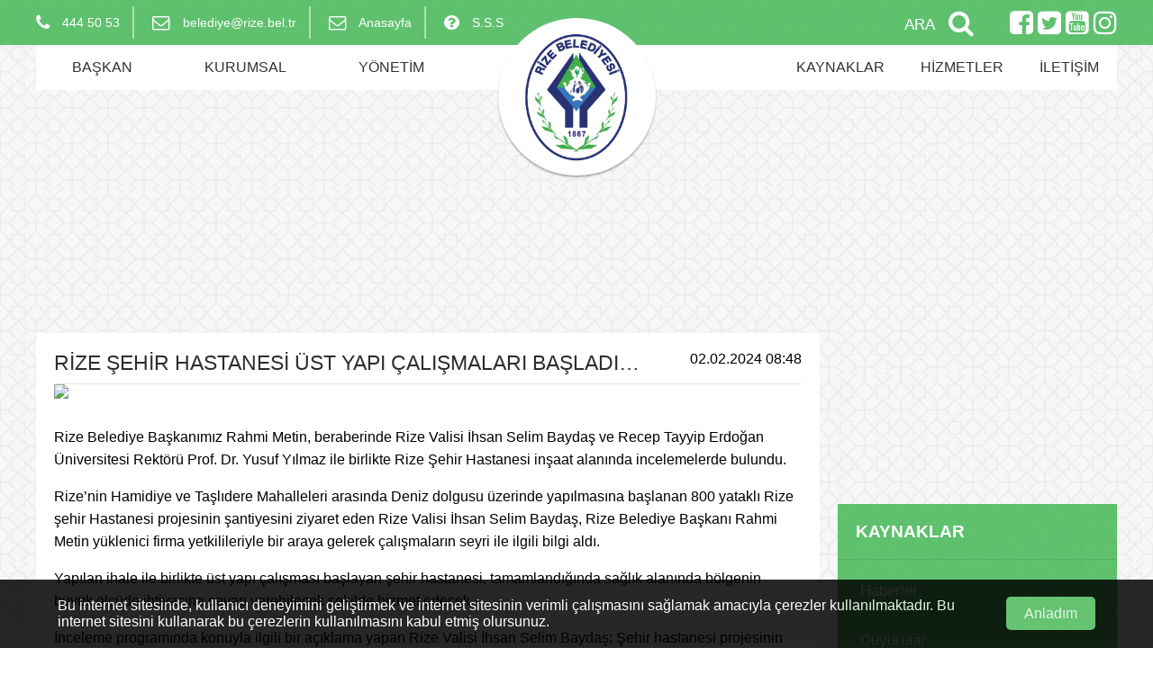

--- FILE ---
content_type: text/html; charset=utf-8
request_url: https://www.rize.bel.tr/haber/rize-sehir-hastanesi-ust-yapi-calismalari-basladi
body_size: 7484
content:

<!DOCTYPE html>
<html>
<head>
	<title>RİZE ŞEHİR HASTANESİ ÜST YAPI ÇALIŞMALARI BAŞLADI… - Rize Belediyesi</title>
	<base href="https://www.rize.bel.tr">
	<meta charset="utf-8">
	<meta name="description" content="Rize Belediyesi - 444 50 53">
	<meta name="keywords" content="rize,belediyesi, rize belediyesi, Rahmi Metin">
	<link href="https://fonts.googleapis.com/css?family=Roboto:100,300,400,500,700&amp;subset=latin-ext" rel="stylesheet">
	<meta name="viewport" content="width=device-width, initial-scale=1">
	<link rel="shortcut icon" type="image/png" href="/favicon.png"/>

	<link rel="stylesheet" href="/views/assets/tools/plugins/animate/animate.css">
	<link rel="stylesheet" href="/views/assets/tools/plugins/clndr/clndr.css">
	<link rel="stylesheet" href="/views/assets/tools/plugins/owl-carousel/assets/owl.carousel.min.css">
	<link rel="stylesheet" href="/views/assets/tools/plugins/owl-carousel/assets/owl.theme.default.min.css">
	<link rel="stylesheet" href="/views/assets/tools/plugins/lightbox2/css/lightbox.css">
	<link rel="stylesheet" href="/views/assets/tools/datatables/css/jquery.dataTables.css">
	<link rel="stylesheet" href="/views/assets/tools/plugins/fancybox/source/jquery.fancybox.css">
	<link rel="stylesheet" href="/views/assets/tools/plugins/sweetalert2/sweetalert2.css">
	<link rel="stylesheet" href="/views/assets/tools/css/master.css?v=1.2">
	<link rel="stylesheet" href="/views/assets/tools/css/responsive.css">
	<link rel="stylesheet" href="/views/assets/tools/css/load.css">

	<script src="https://cdnjs.cloudflare.com/ajax/libs/jquery/3.5.0/jquery.min.js"></script>
	<script src="/views/assets/tools/plugins/owl-carousel/owl.carousel.min.js"></script>
	<script src="/views/assets/tools/plugins/ellipsi/ellipsi.js"></script>
	<script src="https://cdnjs.cloudflare.com/ajax/libs/moment.js/2.29.4/moment.min.js"></script>
	<script src="https://cdnjs.cloudflare.com/ajax/libs/underscore.js/1.8.3/underscore-min.js"></script>
	<script src="/views/assets/tools/plugins/clndr/clndr.min.js"></script>
	<script>var _events=false</script>
	<script src="/views/assets/tools/datatables/js/jquery.dataTables.js"></script>
	<script src="/views/assets/tools/plugins/fancybox/source/jquery.fancybox.js"></script>
	<script src="/views/assets/tools/plugins/sweetalert2/sweetalert2.js"></script>
    <!--<script src="/views/assets/tools/script/pace.min.js"></script>-->
	<script src="/views/assets/tools/script/jquery.maskedinput.min.js"></script>
    <script src="/views/assets/tools/script/master.js?v=1.2"></script>

    <style type="text/css">
        #cookie-law {
            display: flex;
            align-items: center;
            position: fixed;
            bottom: 0;
            left: 0;
            right: 0;
            padding: 20px 5%;
            background-color: #000;
            opacity: .85;
            z-index: 999;
            color: #fff;
        }
        #cookie-law > div {

        }
        #cookie-law > div:first-child {
            padding-right: 40px;
        }
        #cookie-law > div:first-child > a {
            color: inherit;
        }
        #cookie-law > div:last-child {
            vertical-align: middle;
        }
        #cookie-law > div:last-child > a {
            padding: 10px 20px;
            background-color: #67c372;
            border-radius: 5px;
            color: #fff;
            text-decoration: none;
        }
    </style>
</head>
<body>
<div class="ajaxLoader">
	<svg width="100px" height="100px" xmlns="http://www.w3.org/2000/svg" viewBox="0 0 100 100" preserveAspectRatio="xMidYMid" class="lds-rolling">
		<circle cx="50" cy="50" fill="none" stroke="rgba(22.745098039215684%,70.98039215686275%,30.19607843137254%,0.8)" stroke-width="10" r="35" stroke-dasharray="164.93361431346415 56.97787143782138" transform="rotate(318 50 50)">
			<animateTransform attributeName="transform" type="rotate" calcMode="linear" values="0 50 50;360 50 50" keyTimes="0;1" dur="1s" begin="0s" repeatCount="indefinite"></animateTransform>
		</circle>
	</svg>
</div>
<header>
	<div class="menu-top">
		<div class="center">
			<div class="left">
                <span class="phone">
                    <i class="fa fa-phone fa-lg" aria-hidden="true"></i>
                    <?php// echo $sitebilgi['phone']; ?>
					<a href="tel:4445053">444 50 53</a>
                </span>
				<span class="mail">
                    <i class="fa fa-envelope-o fa-lg" aria-hidden="true"></i>
				belediye@rize.bel.tr                </span>
				<a href="https://www.rize.bel.tr">
					<span class="homeLink">
	                    <i class="fa fa-envelope-o fa-lg" aria-hidden="true"></i>
						Anasayfa
	                </span>
				</a>
				<a href="https://www.rize.bel.tr/icerik/s.s.s">
					<span class="mail">
	                    <i class="fa fa-question-circle fa-lg" aria-hidden="true"></i>
						S.S.S
	                </span>
				</a>
			</div>
			<div class="right">
				<form style="float: left;" id="search-form" method="POST" action="https://www.rize.bel.tr/ara">
					<span class="search-toggle">ARA</span>
					<input type="text" id="search-input" name="search-input" class="search-input">
					<input style="display:none;" type="submit">
					<i class="fa fa-search search-toggle" aria-hidden="true"></i>
				</form>

				&nbsp;&nbsp;&nbsp;&nbsp;&nbsp;&nbsp;&nbsp;
				<a target="_blank" href="https://www.facebook.com/rizebelediye/"><i class="fa fa-facebook-square" aria-hidden="true"></i></a>
				<a target="_blank" href="https://twitter.com/rizebelediye"><i class="fa fa-twitter-square" aria-hidden="true"></i></a>
				<a target="_blank" href="https://www.youtube.com/rizebelediye"><i class="fa fa-youtube-square" aria-hidden="true"></i></a>
				<a target="_blank" href="https://www.instagram.com/rizebelediyesi"><i class="fa fa-instagram" aria-hidden="true"></i></a>
			</div>
			<div class="clear"></div>
		</div>
	</div>
	<div class="clear"></div>
	<div class="menu-main">
        <div class="toggle">
            <i class="fa fa-bars"></i>
        </div>
		<a href="/">
			<div class="logo"></div>
		</a>
		<div class="left">
			<ul>
				<li class="president">BAŞKAN</li>
					<div class="acilir">
						<div class="image" style="background-image:url('uploads/baskan/2019/04/8148a7cab6b804c1d5d09ea950ae24c139fd97cd.jpg')">
						</div>
						<ul>
							<a href="https://www.rize.bel.tr/icerik/baskan-ozgecmis"><li>Başkan’ın Özgeçmişi</li></a>
							<a href="https://www.rize.bel.tr/icerik/baskan-gorev-ve-yetkileri"><li>Görev ve Yetkileri</li></a>
							<a href="https://www.rize.bel.tr/icerik/baskan-dan-mesaj"><li>Başkan'dan Mesaj</li></a>
							<a href="https://www.rize.bel.tr/galeri/baskan-galeri"><li>Başkan'ın Fotoğrafları</li></a>
							<!--<a id="oner-a" href="#oner"><li>Başkan'a Mesaj</li></a>-->
						</ul>
						<div class="clear"></div>
					</div>
					<li class="kurumsal">KURUMSAL</li>
					<div class="kurumsalAlt">
						<ul>
																								<a  href="https://www.rize.bel.tr/icerik/vizyon-misyon">
										<li>Vizyon &amp; Misyon</li>
									</a>
																	<a  href="https://www.rize.bel.tr/icerik/tarihce">
										<li>Tarihçe</li>
									</a>
																	<a  href="https://www.rize.bel.tr/icerik/kvkk/">
										<li>KVKK</li>
									</a>
																	<a  href="https://www.rize.bel.tr/icerik/mevzuat">
										<li>Mevzuat</li>
									</a>
																	<a  href="https://www.rize.bel.tr/sirketler">
										<li>Belediye Şirketleri</li>
									</a>
																	<a  href="https://www.rize.bel.tr/icerik/baglantilar">
										<li>Bağlantılar</li>
									</a>
																	<a  href="https://www.rize.bel.tr/icerik/banka-hesap-bilgileri">
										<li>Banka Hesap Bilgileri</li>
									</a>
																	<a  href="https://www.rize.bel.tr/icerik/kurumsal-materyaller">
										<li>Kurumsal LOGO</li>
									</a>
																	<a  href="https://www.rize.bel.tr/icerik/telefon-rehberi">
										<li>Telefon Rehberi</li>
									</a>
																	<a target='_blank' href="https://srvm07.trwww.com/Login.aspx">
										<li>E-Mail Sistemi</li>
									</a>
																	<a  href="https://www.rize.bel.tr/iletisim">
										<li>İletişim</li>
									</a>
																					</ul>
                        <div class="clear"></div>
					</div>
					<li class="yonetim">YÖNETİM</li>
					<div class="yonetimAlt">
					<ul>
																					<a  href="https://www.rize.bel.tr/icerik/yonetim-semasi">
									<li>Yönetim Şeması</li>
								</a>
															<a  href="https://www.rize.bel.tr/yonetim/onceki-baskanlar">
									<li>Önceki Başkanlarımız</li>
								</a>
															<a  href="https://www.rize.bel.tr/yonetim/baskan">
									<li>Başkan Yardımcıları</li>
								</a>
															<a  href="https://www.rize.bel.tr/mudurluklerimiz">
									<li>Müdürlüklerimiz</li>
								</a>
															<a  href="https://www.rize.bel.tr/yonetim/baskana-bagli-birimler">
									<li>Başkana Bağlı Birimler</li>
								</a>
															<a  href="https://www.rize.bel.tr/yonetim/meclis">
									<li>Meclis Üyeleri</li>
								</a>
															<a  href="https://www.rize.bel.tr/icerik/encumen-uyeleri">
									<li>Encümen Üyeleri</li>
								</a>
															<a  href="https://www.rize.bel.tr/yonetim/muhtarliklar">
									<li>Muhtarlıklar</li>
								</a>
															<a  href="https://www.rize.bel.tr/icerik/etik-kurulu">
									<li>Etik Kurulu</li>
								</a>
															<a  href="https://www.rize.bel.tr/icerik/sosyo-kulturel-birimler">
									<li>Sosyo Kültürel Birimlerimiz</li>
								</a>
															<a  href="https://www.rize.bel.tr/tesisler">
									<li>Sosyal Tesislerimiz</li>
								</a>
																		</ul>
				</div>
			</ul>
            <div class="clear"></div>
		</div>
		<div class="right">
			<ul>
				<li class="yasam">KAYNAKLAR</li>

				<div class="yasamAlt">
					<ul>
																					<a  href="https://www.rize.bel.tr/haberler/tum">
									<li>Haberler</li>
								</a>
															<a  href="https://www.rize.bel.tr/projeler/tum">
									<li>Projeler</li>
								</a>
															<a  href="https://www.rize.bel.tr/duyurular/tum">
									<li>Duyurular</li>
								</a>
															<a  href="https://www.rize.bel.tr/etkinlikler">
									<li>Etkinlikler</li>
								</a>
															<a  href="https://www.rize.bel.tr/basindabiz">
									<li>Basında Biz</li>
								</a>
															<a  href="https://www.rize.bel.tr/gunluk-calismalar/tum">
									<li>Belediye Bugün Ne Yapıyor?</li>
								</a>
															<a  href="https://www.rize.bel.tr/ihaleler">
									<li>İhaleler</li>
								</a>
															<a target='_blank' href="https://webportal.rize.bel.tr/web/guest/77">
									<li>Meclis Kararları</li>
								</a>
															<a  href="https://www.rize.bel.tr/videolar">
									<li>Meclis Canlı Yayınları</li>
								</a>
															<a  href="https://www.rize.bel.tr/vefat-edenler">
									<li>Vefat Edenler</li>
								</a>
															<a  href="https://www.rize.bel.tr/galeriler/yil/tum">
									<li>Fotoğraf Galerisi</li>
								</a>
															<a  href="https://www.rize.bel.tr/canli-kameralar">
									<li>Canlı Kameralar</li>
								</a>
															<a  href="https://www.rize.bel.tr/yayinlarimiz/tum">
									<li>Yayınlarımız</li>
								</a>
															<a  href="https://www.rize.bel.tr/icerik/performans-degerlendirme-yonergesi">
									<li>Performans Değerlendirme Yönergesi</li>
								</a>
															<a  href="https://www.rize.bel.tr/raporlar-ve-planlar/faaliyet">
									<li>Raporlar</li>
								</a>
																		</ul>
				</div>
				<li class="hizmetler">HİZMETLER</li>
				<div class="hizmetlerAcilir">
					<div class="L">
						<ul>
																								<a target='_blank' href="https://bulutkbs.gov.tr/Rehber/#/app?79774792">
										<li>Ulusal Kent Rehberi</li>
									</a>
																	<a  href="https://www.rize.bel.tr/nobetci-eczaneler">
										<li>Nöbetçi Eczaneler</li>
									</a>
																	<a  href="https://www.rize.bel.tr/otobus-saatleri">
										<li>Otobüs Saatleri</li>
									</a>
																	<a  href="https://www.rize.bel.tr/hizmet/su-analiz-sonuclari">
										<li>Su Analiz Sonuçları</li>
									</a>
																	<a  href="https://www.rize.bel.tr/icerik/evlendirme-islemleri">
										<li>Evlendirme İşlemleri</li>
									</a>
																	<a  href="https://www.rize.bel.tr/icerik/vergi-takvimi">
										<li>Vergi Takvimi</li>
									</a>
																	<a  href="https://www.rize.bel.tr/icerik/asansor-kontrol">
										<li>Asansör Kontrol</li>
									</a>
																	<a  href="https://www.rize.bel.tr/icerik/bilgi-edinme">
										<li>Bilgi Edinme</li>
									</a>
																	<a  href="https://www.rize.bel.tr/icerik/rize-belediyesi-whatsapp-hatti">
										<li>WhatsApp İletişim Hattı</li>
									</a>
																					</ul>
					</div>
				</div>
				<a href="https://www.rize.bel.tr/iletisim">
					<li>İLETİŞİM</li>
				</a>
			</ul>
            <div class="clear"></div>
		</div>
		<div class="clear"></div>
	</div>
	<div class="clear"></div>

</header>
<section>
        <div class="index">

	        <div class="mini-bg" style="background: url('uploads/banner/2019/04/80653822e9c57d4c99601024cab28ea4f2b01261.png') no-repeat center; background-size:1200px auto;"></div>


	        <div class="center">
                <div class="icerik-content">
	                <span>02.02.2024 08:48</span>
                    <div class="head">RİZE ŞEHİR HASTANESİ ÜST YAPI ÇALIŞMALARI BAŞLADI…</div>
	                                        <!--<div class="image" style="background-image:url('uploads/haber/2024/02/df9e274603c35dd23b9cea027acaed72cf450a22.jpg')"></div>-->
		                <img style="width: 100%;" src="uploads/haber/2024/02/df9e274603c35dd23b9cea027acaed72cf450a22.jpg">
	                	
	                                    
	                <div class="text">
                        <p class="MsoNormal">Rize Belediye Başkanımız Rahmi Metin, beraberinde Rize
Valisi İhsan Selim Baydaş ve Recep Tayyip Erdoğan Üniversitesi Rektörü Prof.
Dr. Yusuf Yılmaz ile birlikte Rize Şehir Hastanesi inşaat alanında incelemelerde
bulundu.<br></p><p class="MsoNormal">Rize’nin Hamidiye ve Taşlıdere Mahalleleri arasında Deniz
dolgusu üzerinde yapılmasına başlanan 800 yataklı Rize şehir Hastanesi
projesinin şantiyesini ziyaret eden Rize Valisi İhsan Selim Baydaş, Rize
Belediye Başkanı Rahmi Metin yüklenici firma yetkilileriyle bir araya gelerek
çalışmaların seyri ile ilgili bilgi aldı. </p><p class="MsoNormal">Yapılan ihale ile birlikte üst yapı çalışması başlayan şehir
hastanesi, tamamlandığında sağlık alanında bölgenin büyük ölçüde ihtiyacına
cevap verebilecek şekilde hizmet edecek.</p><p class="MsoNormal">İnceleme programında konuyla ilgili bir açıklama yapan Rize
Valisi İhsan Selim Baydaş; Şehir hastanesi projesinin ara vermeden süratle
devam ettiğine vurgu yaparak, temel kazı çalışması kapsamında zeminde fore
kazık çalışması başlatıldığını ifade etti. Yapılan hastanenin şehrimiz ve bölge
için önemli olduğunu sözlerine ekleyen Vali Baydaş, başta sayın
Cumhurbaşkanımız Recep Tayyip Erdoğan olmak üzere, sağlık bakanlığı ve
yapımında emek veren herkese teşekkür ederim dedi.</p><p class="MsoNormal">Rize Belediye Başkanı Rahmi Metin ise açıklamasında; Bölge
için çok değerli olan Rize şehir hastanesinin deniz dolgu çalışmasının ardından
an itibariyle üst yapı zemin fore kazık çalışmalarının başladı.&nbsp; Rize Belediyesi olarak Karadeniz sahil
yolunun hastane ile entegre edilmesi anlamında karayolları ile istişare
içerisindeyiz.&nbsp; Nasıl ki ovit tünelimiz
başladı bitti, havalimanımız aynı şekilde bitti ve hizmet veriyor. Burada
yapımına başlanan şehir hastanesi de aynı şekilde başladı ve inşallah en kısa
zamanda da bitirilerek bölge halkına hizmet verecek. Bu güzel projeyi şehrimize
kazandıran başta Sayın Cumhurbaşkanımız Recep Tayyip Erdoğan olmak üzere,
Bakanlığımıza, Milletvekillerimize, İl teşkilatımıza ve emek veren herkese
teşekkür ederim” dedi.</p><p class="MsoNormal">&nbsp;</p><p>













</p><p class="MsoNormal">&nbsp;</p>		                	                </div>
	
	                	               
                    <div class="icerik-gallery">
	                    		                    		                    <a href="uploads/haber_alt/2024/02/34099c24f82fdc1b88f1e39160610cb6cdf937ab.jpg" data-lightbox="galeri" data-download="https://www.rize.bel.tr/uploads/haber_alt/2024/02/34099c24f82fdc1b88f1e39160610cb6cdf937ab.jpg">
                            <div class="image" style="background-image:url('uploads/haber_alt/2024/02/34099c24f82fdc1b88f1e39160610cb6cdf937ab_small.jpg')">
                                <span><i class="fa fa-search"></i></span>
                            </div>
                        </a>
	                    		                    		                    <a href="uploads/haber_alt/2024/02/4e1726d1e6ff076be99dc1172ef4ed563add7a72.jpg" data-lightbox="galeri" data-download="https://www.rize.bel.tr/uploads/haber_alt/2024/02/4e1726d1e6ff076be99dc1172ef4ed563add7a72.jpg">
                            <div class="image" style="background-image:url('uploads/haber_alt/2024/02/4e1726d1e6ff076be99dc1172ef4ed563add7a72_small.jpg')">
                                <span><i class="fa fa-search"></i></span>
                            </div>
                        </a>
	                    		                    		                    <a href="uploads/haber_alt/2024/02/12ab53aec130dd7e6b988ea58fbe01b915ac0250.jpg" data-lightbox="galeri" data-download="https://www.rize.bel.tr/uploads/haber_alt/2024/02/12ab53aec130dd7e6b988ea58fbe01b915ac0250.jpg">
                            <div class="image" style="background-image:url('uploads/haber_alt/2024/02/12ab53aec130dd7e6b988ea58fbe01b915ac0250_small.jpg')">
                                <span><i class="fa fa-search"></i></span>
                            </div>
                        </a>
	                    		                    		                    <a href="uploads/haber_alt/2024/02/fa4c35b965c102674e81870ecf410dce8a504ffa.jpg" data-lightbox="galeri" data-download="https://www.rize.bel.tr/uploads/haber_alt/2024/02/fa4c35b965c102674e81870ecf410dce8a504ffa.jpg">
                            <div class="image" style="background-image:url('uploads/haber_alt/2024/02/fa4c35b965c102674e81870ecf410dce8a504ffa_small.jpg')">
                                <span><i class="fa fa-search"></i></span>
                            </div>
                        </a>
	                    		                    		                    <a href="uploads/haber_alt/2024/02/37013a4194580af0ea89e3b66d1c0d8de88c24c7.jpg" data-lightbox="galeri" data-download="https://www.rize.bel.tr/uploads/haber_alt/2024/02/37013a4194580af0ea89e3b66d1c0d8de88c24c7.jpg">
                            <div class="image" style="background-image:url('uploads/haber_alt/2024/02/37013a4194580af0ea89e3b66d1c0d8de88c24c7_small.jpg')">
                                <span><i class="fa fa-search"></i></span>
                            </div>
                        </a>
	                    		                    		                    <a href="uploads/haber_alt/2024/02/ef8e58167c87fbe711d60ce8632c6746e72e5c95.jpg" data-lightbox="galeri" data-download="https://www.rize.bel.tr/uploads/haber_alt/2024/02/ef8e58167c87fbe711d60ce8632c6746e72e5c95.jpg">
                            <div class="image" style="background-image:url('uploads/haber_alt/2024/02/ef8e58167c87fbe711d60ce8632c6746e72e5c95_small.jpg')">
                                <span><i class="fa fa-search"></i></span>
                            </div>
                        </a>
	                    		                    		                    <a href="uploads/haber_alt/2024/02/7b2c21e1e4aafbc8bb0c89a53a279687cfca9737.jpg" data-lightbox="galeri" data-download="https://www.rize.bel.tr/uploads/haber_alt/2024/02/7b2c21e1e4aafbc8bb0c89a53a279687cfca9737.jpg">
                            <div class="image" style="background-image:url('uploads/haber_alt/2024/02/7b2c21e1e4aafbc8bb0c89a53a279687cfca9737_small.jpg')">
                                <span><i class="fa fa-search"></i></span>
                            </div>
                        </a>
	                    		                    		                    <a href="uploads/haber_alt/2024/02/9649f2a4617ff54a77150957cfe3cdfb922f783e.jpg" data-lightbox="galeri" data-download="https://www.rize.bel.tr/uploads/haber_alt/2024/02/9649f2a4617ff54a77150957cfe3cdfb922f783e.jpg">
                            <div class="image" style="background-image:url('uploads/haber_alt/2024/02/9649f2a4617ff54a77150957cfe3cdfb922f783e_small.jpg')">
                                <span><i class="fa fa-search"></i></span>
                            </div>
                        </a>
	                    		                    		                    <a href="uploads/haber_alt/2024/02/ec1c7ddba28be7927927102e9cc4ec96760b66cd.jpg" data-lightbox="galeri" data-download="https://www.rize.bel.tr/uploads/haber_alt/2024/02/ec1c7ddba28be7927927102e9cc4ec96760b66cd.jpg">
                            <div class="image" style="background-image:url('uploads/haber_alt/2024/02/ec1c7ddba28be7927927102e9cc4ec96760b66cd_small.jpg')">
                                <span><i class="fa fa-search"></i></span>
                            </div>
                        </a>
	                                        </div>
					<div class="clear"></div>
	                
	                <div class="icerik-gallery related-posts">
		                			                <h3>Benzer Haberler</h3>
			                				                <a href="https://www.rize.bel.tr/haber/rize-de-ribegem-in-duzenledigi-buyuk-bulusma">
					                <div class="image" style="background-image:url('uploads/haber/2019/03/603ace9a273c876477911e6b5a842965ac808ca1.jpg')">
						                <span>RİZE’DE “RİBEGEM”İN DÜZENLEDİĞİ BÜYÜK BULUŞMA</span>
					                </div>
				                </a>
		                				                <a href="https://www.rize.bel.tr/haber/acik-otoparkimizin-yakinda-acilisini-yapacagiz">
					                <div class="image" style="background-image:url('uploads/haber/2018/09/eadfbd77a9304bcb6ec68a9f977bc7cdfdb4ef89.jpg')">
						                <span>“AÇIK OTOPARKIMIZIN YAKINDA AÇILIŞINI YAPACAĞIZ”</span>
					                </div>
				                </a>
		                				                <a href="https://www.rize.bel.tr/haber/rize-kurtulusunun-101-yilinda">
					                <div class="image" style="background-image:url('uploads/haber/2019/03/a04a86a4f8765fa79a72cbaecc162be251d990b6.jpg')">
						                <span>RİZE KURTULUŞUNUN 101. YILINDA…</span>
					                </div>
				                </a>
		                	                </div>
	                
	                <div class="clear"></div>
	
	                <div class="share-area">
		                <div class="textt">SAYFAYI PAYLAŞ</div>
		                <div class="buttons">
			                <a target="_blank" href="https://www.facebook.com/sharer/sharer.php?u=https://www.rize.bel.tr/haber/rize-sehir-hastanesi-ust-yapi-calismalari-basladi"><i class="fa fa-2x fa-facebook"></i></a>
			                <a target="_blank" href="http://twitter.com/share?text=RİZE ŞEHİR HASTANESİ ÜST YAPI ÇALIŞMALARI BAŞLADI…&url=https://www.rize.bel.tr/haber/rize-sehir-hastanesi-ust-yapi-calismalari-basladi"><i class="fa fa-2x fa-twitter"></i></a>
		                </div>
	                </div>
                 </div>

	            <div class="cagri">
		            <div class="cagriOwl owl-carousel">
			            				            <div class="box" style="background-image: url('uploads/Destek/2023/12/14e03441d5904a262428d3efd435201e1b410b44.jpg')"></div>
			            				            <div class="box" style="background-image: url('uploads/Destek/2023/12/e74eefc1208ffdcd2063e5edfe2bbbf958026de0.jpg')"></div>
			            				            <div class="box" style="background-image: url('uploads/Destek/2023/12/f81e8d97a6ba1fed0c503cf24c6375aa23f4c526.jpg')"></div>
			            				            <div class="box" style="background-image: url('uploads/Destek/2023/12/89cba05f3955fc351d0a050ed2fb24d2b316d847.jpg')"></div>
			            		            </div>
	            </div>
	
	            		            <div class="notices quickMenu">
			            <h1>KAYNAKLAR</h1>
			            <div class="list">
				            				            <a href="haberler/tum"><div>Haberler<i></i></div></a>
				            				            <a href="duyurular/tum"><div>Duyurular<i></i></div></a>
				            				            <a href="ihaleler"><div>İhaleler<i></i></div></a>
				            				            <a href="yayinlarimiz/tum"><div>Yayınlarımız<i></i></div></a>
				            				            <a href="etkinlikler"><div>Etkinlikler<i></i></div></a>
				            				            <a href="galeriler/yil/tum"><div>Fotoğraf Galerisi<i></i></div></a>
				            				            <a href="videolar"><div>Meclis Canlı Yayınları<i></i></div></a>
				            				            <a href="vefat-edenler"><div>Vefat Edenler<i></i></div></a>
				            				            <a href="projeler/tum"><div>Projeler<i></i></div></a>
				            				            <a href="https://webportal.rize.bel.tr/web/guest/77"><div>Meclis Kararları<i></i></div></a>
				            				            <a href="gunluk-calismalar/tum"><div>Belediye Bugün Ne Yapıyor?<i></i></div></a>
				            				            <a href="basindabiz"><div>Basında Biz<i></i></div></a>
				            				            <a href="canli-kameralar"><div>Canlı Kameralar<i></i></div></a>
				            				            <a href="icerik/performans-degerlendirme-yonergesi"><div>Performans Değerlendirme Yönergesi<i></i></div></a>
				            				            <a href="raporlar-ve-planlar/faaliyet"><div>Raporlar<i></i></div></a>
				            			            </div>
		            </div>
	            	            
	            <div class="notices" style="margin-bottom: 20px">
		            <h1><a target="_blank" href="https://www.rize.bel.tr/duyurular/tum">DUYURULAR</a></h1>
		            <div class="notice-slider owl-carousel">
			            				            <div class="box">
					            <ul>
						            							            <a href="https://www.rize.bel.tr/duyuru/etkilesimli-aile-konferansi-quot-kiymet-kapisi-quot">
								            <li class="active">
                                        <span class="ellipse">
                                            19 OCAK                                        </span>
									            <span class="content">
                                            <span class="text">
                                                ETKİLEŞİMLİ AİLE KONFERANSI &quot;KIYMET KAPISI&quot;                                            </span>
                                        </span>
									            <div class="clear"></div>
								            </li>
							            </a>
						            							            <a href="https://www.rize.bel.tr/duyuru/su-kesintisi-1323">
								            <li class="active">
                                        <span class="ellipse">
                                            18 OCAK                                        </span>
									            <span class="content">
                                            <span class="text">
                                                Su Kesintisi                                            </span>
                                        </span>
									            <div class="clear"></div>
								            </li>
							            </a>
						            							            <a href="https://www.rize.bel.tr/duyuru/odullu-hikaye-yarismasi">
								            <li class="active">
                                        <span class="ellipse">
                                            16 OCAK                                        </span>
									            <span class="content">
                                            <span class="text">
                                                ÖDÜLLÜ HİKAYE YARIŞMASI                                            </span>
                                        </span>
									            <div class="clear"></div>
								            </li>
							            </a>
						            							            <a href="https://www.rize.bel.tr/duyuru/ribegem-yariyil-karne-etkinliklerimiz-basliyor">
								            <li class="active">
                                        <span class="ellipse">
                                            16 OCAK                                        </span>
									            <span class="content">
                                            <span class="text">
                                                RİBEGEM YarıYıl Karne Etkinliklerimiz Başlıyor.                                            </span>
                                        </span>
									            <div class="clear"></div>
								            </li>
							            </a>
						            					            </ul>
				            </div>

				            <div class="box">
					            <ul>
						            					            </ul>
				            </div>
			            		            </div>
	            </div>
	            
                <div class="clear"></div>

            </div>

        </div>
    </section>

    <div class="clear"></div><footer>
	<a class="autoClick" href="#"></a>
	
	<div class="center">
		<div class="left">
			<ul>
				<li>
					<h2>Kurumsal</h2>
															<a  href="https://www.rize.bel.tr/icerik/vizyon-misyon"><div class="t">Vizyon &amp; Misyon</div></a>
										<a target='_blank' href="https://srvm07.trwww.com/Login.aspx"><div class="t">E-Mail Sistemi</div></a>
														</li>
				<li>
					<h2>Dökümanlar</h2>
																		<a  href="https://www.rize.bel.tr/raporlar-ve-planlar/faaliyet"><div class="t">Faaliyet Raporları</div></a>
													<a  href="https://www.rize.bel.tr/raporlar-ve-planlar/stratejik"><div class="t">Stratejik Plan</div></a>
													<a  href="https://www.rize.bel.tr/raporlar-ve-planlar/performans"><div class="t">Performans Programı</div></a>
													<a  href="https://www.rize.bel.tr/raporlar-ve-planlar/ickontrol"><div class="t">İç Kontrol Planı</div></a>
															</li>

				<li>
					<h2>Bilgi Hizmetleri</h2>
																		<a  href="https://www.rize.bel.tr/icerik/s.s.s"><div class="t">S.S.S</div></a>
													<a  href="https://www.rize.bel.tr/iletisim"><div class="t">İletişim</div></a>
															</li>
				<li>
					<h2>TAKİP EDİN</h2>
					<div class="social">
						<a target="_blank" href="https://www.facebook.com/rizebelediye/"><i class="fa fa-facebook-square" aria-hidden="true"></i></a>
						<a target="_blank" href="https://twitter.com/rizebelediye"><i class="fa fa-twitter-square" aria-hidden="true"></i></a>
						<a target="_blank" href="https://www.youtube.com/rizebelediye"><i class="fa fa-youtube-square" aria-hidden="true"></i></a>
						<a target="_blank" href="https://www.instagram.com/rizebelediyesi"><i class="fa fa-instagram" aria-hidden="true"></i></a>
					</div>
				</li>
			</ul>
			<div class="clear"></div>
			<ul>
				<li>
					<h2>E-BÜLTEN</h2>
					<div class="t">E-BÜLTENE ABONE OLUN BELEDİYE İLE İLGİLİ TÜM GELİŞMELERDEN HABERDAR OLUN</div>
					<input type="text" placeholder="E-POSTA ADRESİNİZ" id="subEmail"><input type="button" id="subscribe" value="ABONE OL">
				</li>
			</ul>
		</div>
		<div class="right">
			<div class="in">
				<img src="/views/assets/images/rizelogo.copy.png" alt="" style="width:30%">
				<div>RİZE<br>BELEDİYE BAŞKANLIĞI</div>
				<div>© 2019 Tüm Hakları Saklıdır.</div>
				<div><h2>İletişim: <a href="tel:4445053">444 50 53</a></h2><h3><a href="https://api.whatsapp.com/send?phone=905345415553" target="_blank">  Whatsapp: 0534 541 55 53</a></h3></div>
				<div>Piriçelebi Mahallesi, Menderes Blv. No:182, 53020 Rize Merkez/Rize</div>
			</div>
		</div>
		<div class="clear"></div>
	</div>
</footer>
<span style="display:none">
	<div class="oner" id="oner">
		<h3>Soru ve Görüşleriniz</h3>
		<form id="project-form">
			<label for="">TC Kimlik</label>
			<input autocomplete="off" id="tcno" name="tcno" maxlength="11" type="text" required>
			<label for="">Adınız Soyadınız</label>
			<input autocomplete="off" name="nameSurname" type="text" required>
			<label for="">(Cep) Telefon Numaranız</label>
			<input autocomplete="off" name="mobilePhone" class="phoneInput" type="text">
			<label for="">E-Mail Adresiniz</label>
			<input autocomplete="off" name="email" type="text" required>
			<label for="">Konu</label>
			<input autocomplete="off" name="subject" type="text" required>
			<label for="">Mesajınız</label>
			<textarea name="message" rows="8" required></textarea>
			<div id="2" class="g-recaptcha" data-sitekey="6LfbjiwUAAAAAL2lVJYHa1LbYaC-Ln9-43ZPBsvh"></div>
			<input type="submit" class="ajax-btn" value="GÖNDER">
		</form>
	</div>
	<!-- İLETİŞİM SAYFASI İÇİN -->
	<!--<div class="oner iletisim" id="iletisim-h">
		<h3>Soru ve Görüşleriniz</h3>
		<form id="iletisim-form">
			<label for="">Adınız Soyadınız</label>
			<input autocomplete="off" name="nameSurname" type="text" required>
			<label for="">(Cep) Telefon Numaranız</label>
			<input autocomplete="off" name="mobilePhone" type="text" required>
			<label for="">Konu</label>
			<input autocomplete="off" name="subject" type="text" required>
			<label for="">Mesajınız</label>
			<textarea name="message" rows="8" required></textarea>
			<div id="1" class="g-recaptcha" data-sitekey="6Lc8BwwUAAAAALeVZ7p1KBGvk572UjEUqN1wyrTW"></div>
			<input type="submit" class="ajax-btn" value="GÖNDER">
		</form>
	</div>-->
</span>
<script src="/views/assets/tools/plugins/lightbox2/js/lightbox.js"></script>
<script src='https://www.google.com/recaptcha/api.js'></script>

</body>
</html>


--- FILE ---
content_type: text/html; charset=utf-8
request_url: https://www.google.com/recaptcha/api2/anchor?ar=1&k=6LfbjiwUAAAAAL2lVJYHa1LbYaC-Ln9-43ZPBsvh&co=aHR0cHM6Ly93d3cucml6ZS5iZWwudHI6NDQz&hl=en&v=PoyoqOPhxBO7pBk68S4YbpHZ&size=normal&anchor-ms=20000&execute-ms=30000&cb=6uivky2ikrha
body_size: 49424
content:
<!DOCTYPE HTML><html dir="ltr" lang="en"><head><meta http-equiv="Content-Type" content="text/html; charset=UTF-8">
<meta http-equiv="X-UA-Compatible" content="IE=edge">
<title>reCAPTCHA</title>
<style type="text/css">
/* cyrillic-ext */
@font-face {
  font-family: 'Roboto';
  font-style: normal;
  font-weight: 400;
  font-stretch: 100%;
  src: url(//fonts.gstatic.com/s/roboto/v48/KFO7CnqEu92Fr1ME7kSn66aGLdTylUAMa3GUBHMdazTgWw.woff2) format('woff2');
  unicode-range: U+0460-052F, U+1C80-1C8A, U+20B4, U+2DE0-2DFF, U+A640-A69F, U+FE2E-FE2F;
}
/* cyrillic */
@font-face {
  font-family: 'Roboto';
  font-style: normal;
  font-weight: 400;
  font-stretch: 100%;
  src: url(//fonts.gstatic.com/s/roboto/v48/KFO7CnqEu92Fr1ME7kSn66aGLdTylUAMa3iUBHMdazTgWw.woff2) format('woff2');
  unicode-range: U+0301, U+0400-045F, U+0490-0491, U+04B0-04B1, U+2116;
}
/* greek-ext */
@font-face {
  font-family: 'Roboto';
  font-style: normal;
  font-weight: 400;
  font-stretch: 100%;
  src: url(//fonts.gstatic.com/s/roboto/v48/KFO7CnqEu92Fr1ME7kSn66aGLdTylUAMa3CUBHMdazTgWw.woff2) format('woff2');
  unicode-range: U+1F00-1FFF;
}
/* greek */
@font-face {
  font-family: 'Roboto';
  font-style: normal;
  font-weight: 400;
  font-stretch: 100%;
  src: url(//fonts.gstatic.com/s/roboto/v48/KFO7CnqEu92Fr1ME7kSn66aGLdTylUAMa3-UBHMdazTgWw.woff2) format('woff2');
  unicode-range: U+0370-0377, U+037A-037F, U+0384-038A, U+038C, U+038E-03A1, U+03A3-03FF;
}
/* math */
@font-face {
  font-family: 'Roboto';
  font-style: normal;
  font-weight: 400;
  font-stretch: 100%;
  src: url(//fonts.gstatic.com/s/roboto/v48/KFO7CnqEu92Fr1ME7kSn66aGLdTylUAMawCUBHMdazTgWw.woff2) format('woff2');
  unicode-range: U+0302-0303, U+0305, U+0307-0308, U+0310, U+0312, U+0315, U+031A, U+0326-0327, U+032C, U+032F-0330, U+0332-0333, U+0338, U+033A, U+0346, U+034D, U+0391-03A1, U+03A3-03A9, U+03B1-03C9, U+03D1, U+03D5-03D6, U+03F0-03F1, U+03F4-03F5, U+2016-2017, U+2034-2038, U+203C, U+2040, U+2043, U+2047, U+2050, U+2057, U+205F, U+2070-2071, U+2074-208E, U+2090-209C, U+20D0-20DC, U+20E1, U+20E5-20EF, U+2100-2112, U+2114-2115, U+2117-2121, U+2123-214F, U+2190, U+2192, U+2194-21AE, U+21B0-21E5, U+21F1-21F2, U+21F4-2211, U+2213-2214, U+2216-22FF, U+2308-230B, U+2310, U+2319, U+231C-2321, U+2336-237A, U+237C, U+2395, U+239B-23B7, U+23D0, U+23DC-23E1, U+2474-2475, U+25AF, U+25B3, U+25B7, U+25BD, U+25C1, U+25CA, U+25CC, U+25FB, U+266D-266F, U+27C0-27FF, U+2900-2AFF, U+2B0E-2B11, U+2B30-2B4C, U+2BFE, U+3030, U+FF5B, U+FF5D, U+1D400-1D7FF, U+1EE00-1EEFF;
}
/* symbols */
@font-face {
  font-family: 'Roboto';
  font-style: normal;
  font-weight: 400;
  font-stretch: 100%;
  src: url(//fonts.gstatic.com/s/roboto/v48/KFO7CnqEu92Fr1ME7kSn66aGLdTylUAMaxKUBHMdazTgWw.woff2) format('woff2');
  unicode-range: U+0001-000C, U+000E-001F, U+007F-009F, U+20DD-20E0, U+20E2-20E4, U+2150-218F, U+2190, U+2192, U+2194-2199, U+21AF, U+21E6-21F0, U+21F3, U+2218-2219, U+2299, U+22C4-22C6, U+2300-243F, U+2440-244A, U+2460-24FF, U+25A0-27BF, U+2800-28FF, U+2921-2922, U+2981, U+29BF, U+29EB, U+2B00-2BFF, U+4DC0-4DFF, U+FFF9-FFFB, U+10140-1018E, U+10190-1019C, U+101A0, U+101D0-101FD, U+102E0-102FB, U+10E60-10E7E, U+1D2C0-1D2D3, U+1D2E0-1D37F, U+1F000-1F0FF, U+1F100-1F1AD, U+1F1E6-1F1FF, U+1F30D-1F30F, U+1F315, U+1F31C, U+1F31E, U+1F320-1F32C, U+1F336, U+1F378, U+1F37D, U+1F382, U+1F393-1F39F, U+1F3A7-1F3A8, U+1F3AC-1F3AF, U+1F3C2, U+1F3C4-1F3C6, U+1F3CA-1F3CE, U+1F3D4-1F3E0, U+1F3ED, U+1F3F1-1F3F3, U+1F3F5-1F3F7, U+1F408, U+1F415, U+1F41F, U+1F426, U+1F43F, U+1F441-1F442, U+1F444, U+1F446-1F449, U+1F44C-1F44E, U+1F453, U+1F46A, U+1F47D, U+1F4A3, U+1F4B0, U+1F4B3, U+1F4B9, U+1F4BB, U+1F4BF, U+1F4C8-1F4CB, U+1F4D6, U+1F4DA, U+1F4DF, U+1F4E3-1F4E6, U+1F4EA-1F4ED, U+1F4F7, U+1F4F9-1F4FB, U+1F4FD-1F4FE, U+1F503, U+1F507-1F50B, U+1F50D, U+1F512-1F513, U+1F53E-1F54A, U+1F54F-1F5FA, U+1F610, U+1F650-1F67F, U+1F687, U+1F68D, U+1F691, U+1F694, U+1F698, U+1F6AD, U+1F6B2, U+1F6B9-1F6BA, U+1F6BC, U+1F6C6-1F6CF, U+1F6D3-1F6D7, U+1F6E0-1F6EA, U+1F6F0-1F6F3, U+1F6F7-1F6FC, U+1F700-1F7FF, U+1F800-1F80B, U+1F810-1F847, U+1F850-1F859, U+1F860-1F887, U+1F890-1F8AD, U+1F8B0-1F8BB, U+1F8C0-1F8C1, U+1F900-1F90B, U+1F93B, U+1F946, U+1F984, U+1F996, U+1F9E9, U+1FA00-1FA6F, U+1FA70-1FA7C, U+1FA80-1FA89, U+1FA8F-1FAC6, U+1FACE-1FADC, U+1FADF-1FAE9, U+1FAF0-1FAF8, U+1FB00-1FBFF;
}
/* vietnamese */
@font-face {
  font-family: 'Roboto';
  font-style: normal;
  font-weight: 400;
  font-stretch: 100%;
  src: url(//fonts.gstatic.com/s/roboto/v48/KFO7CnqEu92Fr1ME7kSn66aGLdTylUAMa3OUBHMdazTgWw.woff2) format('woff2');
  unicode-range: U+0102-0103, U+0110-0111, U+0128-0129, U+0168-0169, U+01A0-01A1, U+01AF-01B0, U+0300-0301, U+0303-0304, U+0308-0309, U+0323, U+0329, U+1EA0-1EF9, U+20AB;
}
/* latin-ext */
@font-face {
  font-family: 'Roboto';
  font-style: normal;
  font-weight: 400;
  font-stretch: 100%;
  src: url(//fonts.gstatic.com/s/roboto/v48/KFO7CnqEu92Fr1ME7kSn66aGLdTylUAMa3KUBHMdazTgWw.woff2) format('woff2');
  unicode-range: U+0100-02BA, U+02BD-02C5, U+02C7-02CC, U+02CE-02D7, U+02DD-02FF, U+0304, U+0308, U+0329, U+1D00-1DBF, U+1E00-1E9F, U+1EF2-1EFF, U+2020, U+20A0-20AB, U+20AD-20C0, U+2113, U+2C60-2C7F, U+A720-A7FF;
}
/* latin */
@font-face {
  font-family: 'Roboto';
  font-style: normal;
  font-weight: 400;
  font-stretch: 100%;
  src: url(//fonts.gstatic.com/s/roboto/v48/KFO7CnqEu92Fr1ME7kSn66aGLdTylUAMa3yUBHMdazQ.woff2) format('woff2');
  unicode-range: U+0000-00FF, U+0131, U+0152-0153, U+02BB-02BC, U+02C6, U+02DA, U+02DC, U+0304, U+0308, U+0329, U+2000-206F, U+20AC, U+2122, U+2191, U+2193, U+2212, U+2215, U+FEFF, U+FFFD;
}
/* cyrillic-ext */
@font-face {
  font-family: 'Roboto';
  font-style: normal;
  font-weight: 500;
  font-stretch: 100%;
  src: url(//fonts.gstatic.com/s/roboto/v48/KFO7CnqEu92Fr1ME7kSn66aGLdTylUAMa3GUBHMdazTgWw.woff2) format('woff2');
  unicode-range: U+0460-052F, U+1C80-1C8A, U+20B4, U+2DE0-2DFF, U+A640-A69F, U+FE2E-FE2F;
}
/* cyrillic */
@font-face {
  font-family: 'Roboto';
  font-style: normal;
  font-weight: 500;
  font-stretch: 100%;
  src: url(//fonts.gstatic.com/s/roboto/v48/KFO7CnqEu92Fr1ME7kSn66aGLdTylUAMa3iUBHMdazTgWw.woff2) format('woff2');
  unicode-range: U+0301, U+0400-045F, U+0490-0491, U+04B0-04B1, U+2116;
}
/* greek-ext */
@font-face {
  font-family: 'Roboto';
  font-style: normal;
  font-weight: 500;
  font-stretch: 100%;
  src: url(//fonts.gstatic.com/s/roboto/v48/KFO7CnqEu92Fr1ME7kSn66aGLdTylUAMa3CUBHMdazTgWw.woff2) format('woff2');
  unicode-range: U+1F00-1FFF;
}
/* greek */
@font-face {
  font-family: 'Roboto';
  font-style: normal;
  font-weight: 500;
  font-stretch: 100%;
  src: url(//fonts.gstatic.com/s/roboto/v48/KFO7CnqEu92Fr1ME7kSn66aGLdTylUAMa3-UBHMdazTgWw.woff2) format('woff2');
  unicode-range: U+0370-0377, U+037A-037F, U+0384-038A, U+038C, U+038E-03A1, U+03A3-03FF;
}
/* math */
@font-face {
  font-family: 'Roboto';
  font-style: normal;
  font-weight: 500;
  font-stretch: 100%;
  src: url(//fonts.gstatic.com/s/roboto/v48/KFO7CnqEu92Fr1ME7kSn66aGLdTylUAMawCUBHMdazTgWw.woff2) format('woff2');
  unicode-range: U+0302-0303, U+0305, U+0307-0308, U+0310, U+0312, U+0315, U+031A, U+0326-0327, U+032C, U+032F-0330, U+0332-0333, U+0338, U+033A, U+0346, U+034D, U+0391-03A1, U+03A3-03A9, U+03B1-03C9, U+03D1, U+03D5-03D6, U+03F0-03F1, U+03F4-03F5, U+2016-2017, U+2034-2038, U+203C, U+2040, U+2043, U+2047, U+2050, U+2057, U+205F, U+2070-2071, U+2074-208E, U+2090-209C, U+20D0-20DC, U+20E1, U+20E5-20EF, U+2100-2112, U+2114-2115, U+2117-2121, U+2123-214F, U+2190, U+2192, U+2194-21AE, U+21B0-21E5, U+21F1-21F2, U+21F4-2211, U+2213-2214, U+2216-22FF, U+2308-230B, U+2310, U+2319, U+231C-2321, U+2336-237A, U+237C, U+2395, U+239B-23B7, U+23D0, U+23DC-23E1, U+2474-2475, U+25AF, U+25B3, U+25B7, U+25BD, U+25C1, U+25CA, U+25CC, U+25FB, U+266D-266F, U+27C0-27FF, U+2900-2AFF, U+2B0E-2B11, U+2B30-2B4C, U+2BFE, U+3030, U+FF5B, U+FF5D, U+1D400-1D7FF, U+1EE00-1EEFF;
}
/* symbols */
@font-face {
  font-family: 'Roboto';
  font-style: normal;
  font-weight: 500;
  font-stretch: 100%;
  src: url(//fonts.gstatic.com/s/roboto/v48/KFO7CnqEu92Fr1ME7kSn66aGLdTylUAMaxKUBHMdazTgWw.woff2) format('woff2');
  unicode-range: U+0001-000C, U+000E-001F, U+007F-009F, U+20DD-20E0, U+20E2-20E4, U+2150-218F, U+2190, U+2192, U+2194-2199, U+21AF, U+21E6-21F0, U+21F3, U+2218-2219, U+2299, U+22C4-22C6, U+2300-243F, U+2440-244A, U+2460-24FF, U+25A0-27BF, U+2800-28FF, U+2921-2922, U+2981, U+29BF, U+29EB, U+2B00-2BFF, U+4DC0-4DFF, U+FFF9-FFFB, U+10140-1018E, U+10190-1019C, U+101A0, U+101D0-101FD, U+102E0-102FB, U+10E60-10E7E, U+1D2C0-1D2D3, U+1D2E0-1D37F, U+1F000-1F0FF, U+1F100-1F1AD, U+1F1E6-1F1FF, U+1F30D-1F30F, U+1F315, U+1F31C, U+1F31E, U+1F320-1F32C, U+1F336, U+1F378, U+1F37D, U+1F382, U+1F393-1F39F, U+1F3A7-1F3A8, U+1F3AC-1F3AF, U+1F3C2, U+1F3C4-1F3C6, U+1F3CA-1F3CE, U+1F3D4-1F3E0, U+1F3ED, U+1F3F1-1F3F3, U+1F3F5-1F3F7, U+1F408, U+1F415, U+1F41F, U+1F426, U+1F43F, U+1F441-1F442, U+1F444, U+1F446-1F449, U+1F44C-1F44E, U+1F453, U+1F46A, U+1F47D, U+1F4A3, U+1F4B0, U+1F4B3, U+1F4B9, U+1F4BB, U+1F4BF, U+1F4C8-1F4CB, U+1F4D6, U+1F4DA, U+1F4DF, U+1F4E3-1F4E6, U+1F4EA-1F4ED, U+1F4F7, U+1F4F9-1F4FB, U+1F4FD-1F4FE, U+1F503, U+1F507-1F50B, U+1F50D, U+1F512-1F513, U+1F53E-1F54A, U+1F54F-1F5FA, U+1F610, U+1F650-1F67F, U+1F687, U+1F68D, U+1F691, U+1F694, U+1F698, U+1F6AD, U+1F6B2, U+1F6B9-1F6BA, U+1F6BC, U+1F6C6-1F6CF, U+1F6D3-1F6D7, U+1F6E0-1F6EA, U+1F6F0-1F6F3, U+1F6F7-1F6FC, U+1F700-1F7FF, U+1F800-1F80B, U+1F810-1F847, U+1F850-1F859, U+1F860-1F887, U+1F890-1F8AD, U+1F8B0-1F8BB, U+1F8C0-1F8C1, U+1F900-1F90B, U+1F93B, U+1F946, U+1F984, U+1F996, U+1F9E9, U+1FA00-1FA6F, U+1FA70-1FA7C, U+1FA80-1FA89, U+1FA8F-1FAC6, U+1FACE-1FADC, U+1FADF-1FAE9, U+1FAF0-1FAF8, U+1FB00-1FBFF;
}
/* vietnamese */
@font-face {
  font-family: 'Roboto';
  font-style: normal;
  font-weight: 500;
  font-stretch: 100%;
  src: url(//fonts.gstatic.com/s/roboto/v48/KFO7CnqEu92Fr1ME7kSn66aGLdTylUAMa3OUBHMdazTgWw.woff2) format('woff2');
  unicode-range: U+0102-0103, U+0110-0111, U+0128-0129, U+0168-0169, U+01A0-01A1, U+01AF-01B0, U+0300-0301, U+0303-0304, U+0308-0309, U+0323, U+0329, U+1EA0-1EF9, U+20AB;
}
/* latin-ext */
@font-face {
  font-family: 'Roboto';
  font-style: normal;
  font-weight: 500;
  font-stretch: 100%;
  src: url(//fonts.gstatic.com/s/roboto/v48/KFO7CnqEu92Fr1ME7kSn66aGLdTylUAMa3KUBHMdazTgWw.woff2) format('woff2');
  unicode-range: U+0100-02BA, U+02BD-02C5, U+02C7-02CC, U+02CE-02D7, U+02DD-02FF, U+0304, U+0308, U+0329, U+1D00-1DBF, U+1E00-1E9F, U+1EF2-1EFF, U+2020, U+20A0-20AB, U+20AD-20C0, U+2113, U+2C60-2C7F, U+A720-A7FF;
}
/* latin */
@font-face {
  font-family: 'Roboto';
  font-style: normal;
  font-weight: 500;
  font-stretch: 100%;
  src: url(//fonts.gstatic.com/s/roboto/v48/KFO7CnqEu92Fr1ME7kSn66aGLdTylUAMa3yUBHMdazQ.woff2) format('woff2');
  unicode-range: U+0000-00FF, U+0131, U+0152-0153, U+02BB-02BC, U+02C6, U+02DA, U+02DC, U+0304, U+0308, U+0329, U+2000-206F, U+20AC, U+2122, U+2191, U+2193, U+2212, U+2215, U+FEFF, U+FFFD;
}
/* cyrillic-ext */
@font-face {
  font-family: 'Roboto';
  font-style: normal;
  font-weight: 900;
  font-stretch: 100%;
  src: url(//fonts.gstatic.com/s/roboto/v48/KFO7CnqEu92Fr1ME7kSn66aGLdTylUAMa3GUBHMdazTgWw.woff2) format('woff2');
  unicode-range: U+0460-052F, U+1C80-1C8A, U+20B4, U+2DE0-2DFF, U+A640-A69F, U+FE2E-FE2F;
}
/* cyrillic */
@font-face {
  font-family: 'Roboto';
  font-style: normal;
  font-weight: 900;
  font-stretch: 100%;
  src: url(//fonts.gstatic.com/s/roboto/v48/KFO7CnqEu92Fr1ME7kSn66aGLdTylUAMa3iUBHMdazTgWw.woff2) format('woff2');
  unicode-range: U+0301, U+0400-045F, U+0490-0491, U+04B0-04B1, U+2116;
}
/* greek-ext */
@font-face {
  font-family: 'Roboto';
  font-style: normal;
  font-weight: 900;
  font-stretch: 100%;
  src: url(//fonts.gstatic.com/s/roboto/v48/KFO7CnqEu92Fr1ME7kSn66aGLdTylUAMa3CUBHMdazTgWw.woff2) format('woff2');
  unicode-range: U+1F00-1FFF;
}
/* greek */
@font-face {
  font-family: 'Roboto';
  font-style: normal;
  font-weight: 900;
  font-stretch: 100%;
  src: url(//fonts.gstatic.com/s/roboto/v48/KFO7CnqEu92Fr1ME7kSn66aGLdTylUAMa3-UBHMdazTgWw.woff2) format('woff2');
  unicode-range: U+0370-0377, U+037A-037F, U+0384-038A, U+038C, U+038E-03A1, U+03A3-03FF;
}
/* math */
@font-face {
  font-family: 'Roboto';
  font-style: normal;
  font-weight: 900;
  font-stretch: 100%;
  src: url(//fonts.gstatic.com/s/roboto/v48/KFO7CnqEu92Fr1ME7kSn66aGLdTylUAMawCUBHMdazTgWw.woff2) format('woff2');
  unicode-range: U+0302-0303, U+0305, U+0307-0308, U+0310, U+0312, U+0315, U+031A, U+0326-0327, U+032C, U+032F-0330, U+0332-0333, U+0338, U+033A, U+0346, U+034D, U+0391-03A1, U+03A3-03A9, U+03B1-03C9, U+03D1, U+03D5-03D6, U+03F0-03F1, U+03F4-03F5, U+2016-2017, U+2034-2038, U+203C, U+2040, U+2043, U+2047, U+2050, U+2057, U+205F, U+2070-2071, U+2074-208E, U+2090-209C, U+20D0-20DC, U+20E1, U+20E5-20EF, U+2100-2112, U+2114-2115, U+2117-2121, U+2123-214F, U+2190, U+2192, U+2194-21AE, U+21B0-21E5, U+21F1-21F2, U+21F4-2211, U+2213-2214, U+2216-22FF, U+2308-230B, U+2310, U+2319, U+231C-2321, U+2336-237A, U+237C, U+2395, U+239B-23B7, U+23D0, U+23DC-23E1, U+2474-2475, U+25AF, U+25B3, U+25B7, U+25BD, U+25C1, U+25CA, U+25CC, U+25FB, U+266D-266F, U+27C0-27FF, U+2900-2AFF, U+2B0E-2B11, U+2B30-2B4C, U+2BFE, U+3030, U+FF5B, U+FF5D, U+1D400-1D7FF, U+1EE00-1EEFF;
}
/* symbols */
@font-face {
  font-family: 'Roboto';
  font-style: normal;
  font-weight: 900;
  font-stretch: 100%;
  src: url(//fonts.gstatic.com/s/roboto/v48/KFO7CnqEu92Fr1ME7kSn66aGLdTylUAMaxKUBHMdazTgWw.woff2) format('woff2');
  unicode-range: U+0001-000C, U+000E-001F, U+007F-009F, U+20DD-20E0, U+20E2-20E4, U+2150-218F, U+2190, U+2192, U+2194-2199, U+21AF, U+21E6-21F0, U+21F3, U+2218-2219, U+2299, U+22C4-22C6, U+2300-243F, U+2440-244A, U+2460-24FF, U+25A0-27BF, U+2800-28FF, U+2921-2922, U+2981, U+29BF, U+29EB, U+2B00-2BFF, U+4DC0-4DFF, U+FFF9-FFFB, U+10140-1018E, U+10190-1019C, U+101A0, U+101D0-101FD, U+102E0-102FB, U+10E60-10E7E, U+1D2C0-1D2D3, U+1D2E0-1D37F, U+1F000-1F0FF, U+1F100-1F1AD, U+1F1E6-1F1FF, U+1F30D-1F30F, U+1F315, U+1F31C, U+1F31E, U+1F320-1F32C, U+1F336, U+1F378, U+1F37D, U+1F382, U+1F393-1F39F, U+1F3A7-1F3A8, U+1F3AC-1F3AF, U+1F3C2, U+1F3C4-1F3C6, U+1F3CA-1F3CE, U+1F3D4-1F3E0, U+1F3ED, U+1F3F1-1F3F3, U+1F3F5-1F3F7, U+1F408, U+1F415, U+1F41F, U+1F426, U+1F43F, U+1F441-1F442, U+1F444, U+1F446-1F449, U+1F44C-1F44E, U+1F453, U+1F46A, U+1F47D, U+1F4A3, U+1F4B0, U+1F4B3, U+1F4B9, U+1F4BB, U+1F4BF, U+1F4C8-1F4CB, U+1F4D6, U+1F4DA, U+1F4DF, U+1F4E3-1F4E6, U+1F4EA-1F4ED, U+1F4F7, U+1F4F9-1F4FB, U+1F4FD-1F4FE, U+1F503, U+1F507-1F50B, U+1F50D, U+1F512-1F513, U+1F53E-1F54A, U+1F54F-1F5FA, U+1F610, U+1F650-1F67F, U+1F687, U+1F68D, U+1F691, U+1F694, U+1F698, U+1F6AD, U+1F6B2, U+1F6B9-1F6BA, U+1F6BC, U+1F6C6-1F6CF, U+1F6D3-1F6D7, U+1F6E0-1F6EA, U+1F6F0-1F6F3, U+1F6F7-1F6FC, U+1F700-1F7FF, U+1F800-1F80B, U+1F810-1F847, U+1F850-1F859, U+1F860-1F887, U+1F890-1F8AD, U+1F8B0-1F8BB, U+1F8C0-1F8C1, U+1F900-1F90B, U+1F93B, U+1F946, U+1F984, U+1F996, U+1F9E9, U+1FA00-1FA6F, U+1FA70-1FA7C, U+1FA80-1FA89, U+1FA8F-1FAC6, U+1FACE-1FADC, U+1FADF-1FAE9, U+1FAF0-1FAF8, U+1FB00-1FBFF;
}
/* vietnamese */
@font-face {
  font-family: 'Roboto';
  font-style: normal;
  font-weight: 900;
  font-stretch: 100%;
  src: url(//fonts.gstatic.com/s/roboto/v48/KFO7CnqEu92Fr1ME7kSn66aGLdTylUAMa3OUBHMdazTgWw.woff2) format('woff2');
  unicode-range: U+0102-0103, U+0110-0111, U+0128-0129, U+0168-0169, U+01A0-01A1, U+01AF-01B0, U+0300-0301, U+0303-0304, U+0308-0309, U+0323, U+0329, U+1EA0-1EF9, U+20AB;
}
/* latin-ext */
@font-face {
  font-family: 'Roboto';
  font-style: normal;
  font-weight: 900;
  font-stretch: 100%;
  src: url(//fonts.gstatic.com/s/roboto/v48/KFO7CnqEu92Fr1ME7kSn66aGLdTylUAMa3KUBHMdazTgWw.woff2) format('woff2');
  unicode-range: U+0100-02BA, U+02BD-02C5, U+02C7-02CC, U+02CE-02D7, U+02DD-02FF, U+0304, U+0308, U+0329, U+1D00-1DBF, U+1E00-1E9F, U+1EF2-1EFF, U+2020, U+20A0-20AB, U+20AD-20C0, U+2113, U+2C60-2C7F, U+A720-A7FF;
}
/* latin */
@font-face {
  font-family: 'Roboto';
  font-style: normal;
  font-weight: 900;
  font-stretch: 100%;
  src: url(//fonts.gstatic.com/s/roboto/v48/KFO7CnqEu92Fr1ME7kSn66aGLdTylUAMa3yUBHMdazQ.woff2) format('woff2');
  unicode-range: U+0000-00FF, U+0131, U+0152-0153, U+02BB-02BC, U+02C6, U+02DA, U+02DC, U+0304, U+0308, U+0329, U+2000-206F, U+20AC, U+2122, U+2191, U+2193, U+2212, U+2215, U+FEFF, U+FFFD;
}

</style>
<link rel="stylesheet" type="text/css" href="https://www.gstatic.com/recaptcha/releases/PoyoqOPhxBO7pBk68S4YbpHZ/styles__ltr.css">
<script nonce="iLZGCDSzDwzqLYG-KBrU4A" type="text/javascript">window['__recaptcha_api'] = 'https://www.google.com/recaptcha/api2/';</script>
<script type="text/javascript" src="https://www.gstatic.com/recaptcha/releases/PoyoqOPhxBO7pBk68S4YbpHZ/recaptcha__en.js" nonce="iLZGCDSzDwzqLYG-KBrU4A">
      
    </script></head>
<body><div id="rc-anchor-alert" class="rc-anchor-alert"></div>
<input type="hidden" id="recaptcha-token" value="[base64]">
<script type="text/javascript" nonce="iLZGCDSzDwzqLYG-KBrU4A">
      recaptcha.anchor.Main.init("[\x22ainput\x22,[\x22bgdata\x22,\x22\x22,\[base64]/[base64]/[base64]/ZyhXLGgpOnEoW04sMjEsbF0sVywwKSxoKSxmYWxzZSxmYWxzZSl9Y2F0Y2goayl7RygzNTgsVyk/[base64]/[base64]/[base64]/[base64]/[base64]/[base64]/[base64]/bmV3IEJbT10oRFswXSk6dz09Mj9uZXcgQltPXShEWzBdLERbMV0pOnc9PTM/bmV3IEJbT10oRFswXSxEWzFdLERbMl0pOnc9PTQ/[base64]/[base64]/[base64]/[base64]/[base64]\\u003d\x22,\[base64]\\u003d\x22,\x22w4Y5wrfCtlHCksKlGMO+w43DrSQfwpdYwohcwrlCwrLDgmbDv3rCsE9Pw6zChMObwpnDmXXCusOlw7XDmHvCjRLCmQ3DksOLYkjDnhLDhMO+wo/ClcKcGsK1S8KYNMODEcO/w5rCmcOYwobChF4tFSodQmJcasKLI8Ojw6rDo8ONwq5fwqPDu3wpNcKYWzJHAsOVTkZrw7gtwqEbCMKMdMO/MMKHesO/CcK+w58qaG/DvcOjw5s/b8KXwqd1w53CrX/[base64]/CoQsAUsKGL8OZQcK2w6LDokp0MVXCksOlwqMkw6YpwrTCp8KCwpV1b0gmD8KFZMKGwo5qw55OwpIKVMKiwq9aw6tYwosZw7vDrcO2H8O/UDZow5zCp8KpI8O2LzDCucO8w6nDpMK2wqQmasKZworCrgbDjMKpw5/DlsOMX8OewqPCiMO4EsKWwqXDp8OzV8OuwqliHsK6worCgcORe8OCBcOQFjPDp1wQw45+w4nCk8KYF8KAw5PDqVhzwoDCosK5wqN3eDvCpsO+bcK4wpXCtmnCvyQVwoUiwoA6w49vFiHClHUwwpjCscKBUcK2BmDCo8Kuwrs5w7/DmzRLwpNoIgbCglnCgDZTwoEBwrxyw6xHYHTCrcKgw6M2TgxsY0QAbn5RdsOEcigSw5N2w5/CucO9wqVYAGNkw7MHLC9PwovDq8OjJ1TCgW9ACsKydEpoccO2w77DmcOswqo5FMKMU2YjFsK9UsOfwogxUMKbRwXCicKdwrTDh8OgJ8O5bxTDm8Kmw5zCsSXDscK9w61hw4oCwoHDmsKfw6c9LD8wUsKfw54bw7/ClAMCwq44Q8Oyw68YwqwNPMOUWcKRw5zDoMKWSsKMwrABw4/DgcK9MhwzL8K5FBLCj8O8wrRlw55FwrEewq7DrsO0QcKXw5DChsKhwq0xT2TDkcKNw4bCq8KMFBZGw7DDocKDF0HCrMOvwqzDvcOpw57CuMOuw40Yw6/[base64]/DmUtnG0LCtMOCwozDmMKLwofCsMOTwrjDrhsWRHxkwoXDnTxCbC0/FFUTbMKIwpLCtzQiwo7Dqw9EwqFfb8K9PsOyw6/CvMOgQ1bDl8KLOWoswonDu8Oidxgxw59RYsOywrbDncOMwpRxw4xjw5LCr8KhLMOcE1QGH8OBwpYywoPCtMKLZ8OPwpzDmGPDmcKQFMK4UMOmw4dHw63DvQBkw6DDu8Okw6zDoUzCg8O2bsKRLklZCzJERE1Vw71AS8K7PsOEw6XCjsO6w4fCugDDr8K2KUTCgk/DoMOSwoJbRQ8swpVMw6hcw7/ClMO/[base64]/DgsKcw7pNw7DDpsK0w4/CicK8w7ICN1/DlsOfXsOEwqDDnnxXwrbCiXQgw7Ynw7MtNMOww44jw7xWw5PCiQhfwqrDicODTFrCmApdIRJXw7t7LMO/Wygcwp4fw6rDp8K+IsKyecKifDjDpsOpOgjChcOtEGw7RMO8w4DDiHnCkFU1ZMKJQh/[base64]/DusOLwpzDr8KbVCIMcVhlw6QBw48rw4/DpMOzGmLCisKuw4paJBBqw7htw6bClsOTw6kaIcOHwqDDmCDDoiZtNsOKwqVHOcKMR2LDp8KOwoFdwqnCtMKdaSPDsMOkwrA/[base64]/[base64]/X8OGw4UTQQ4LcRbCqk3CrhjCsXhbBlzDu8KMwqTDvMOHHRLChSPCn8O8w4PDqDvDuMOVw5RfdA/ChGRtN0HCisKFdGB0w7vCq8KnWVBvSsOzEGHDmcK7b2XDtMKhw4NxImt7CcOCM8K/OTtCAVDDv27CvClNw47DlsKFw7BAUQzDmGVADcOKw6HCkwrDvEvCgMKLLcK0w7A0Q8KLZn4Nw5FYAMOCMStqwqjDpjcbVl1ww7vDjk0MwoIWwqcwJF8qdsKZw6J/w6EoVsKhw744LcKfLMKEKzzDgsO3Sy4Vw4vCrcOgfAEndxjDq8Oyw7hLVTwfw4Qzw7XDi8KtUMKjw4cTw7rClHvDr8Kxw4HDocOFUcKaWMObwpPCmcKlasKCe8KwwpfDgiLDoDnCo1BMIinDusKCwrzDkzDDrsO2woxbw6PCtkwFwobDgwkxIMKwc2bCqmnDnz/DjxTCvsKMw4wITsKFZ8OCE8KLMcOrwrnCj8ORw7wYw5B3w6JJUm/DoFPDnsONTcKMw4Qsw5jDmE/DgcOkM21zGMOpMcO2C2bCssONHyoacMOZw4FTHGfDqXtqw5o6W8KyMHQSw4zDiVLClcOzwp05TMOOw6/DiCpQw4sNDcOPADTDg2jChQBWSVnCuMOPw7bCiDAEOUARPsKpwqUrwrFZw6bDqHNqFgDCkzzDscK1RCDDjMODwqduw7QKwop0wql/QcOfQG9YNsOEwpfCtnYyw63DssO0wp19bMOTBMOJw4QpwoHCgBHCg8KOw6LCgMOQwr1Qw7PDisOuQzdTwoDCgcKkw5oYUcOTVQlDw4oAbELCk8KRw6AGAcOifD4Mw4nCgWA/TilwW8ObwpjDtQZLw7M1IMKRBsOAw47Di3nDiHPCuMOxWcK2VRHCocOpwrvDv29RwpUXw6tCG8KkwoBnXzbCuEl/VzxNSMKWwrvCrxRTU0IhwqDCgMKmaMO+woDDiFTDkUzCisOLwpcBWmhaw64jMcKzMcOSw4vDp1g1Z8K1wpxTT8OHwq/DvArDrE7Cn0YmfcOqw5ESwqBCwoRTW3XClsOWelcvNcKfckYGwocIGFrCo8Kxwq09Q8OUwpIXwq7DmMK6w6QHw6LCjxzCmsO3w6wtw73CicKJwooew6IDcMKAYsKpPjoIwp/Do8Oew5LDlXzDpD0UwpTDh0c6AsOUBkY+w5ICwq8JEBDDgXZaw6lXwrLCisKTwp7CqHdrO8KLw7vCo8KkOcO9MMOrw4grwqHCrsOoPMOWb8OJSsKZfBTCshFWw5bDpMKiwrzDrCbCmcOyw4tuDG7DiGhxw4lTTXXCrSjDr8OUYH5LCMK6EcKrw4zDvB9hwq/ChybDpF/DjsOSwotxaEnCkcKcVDxLwrI3wrw4w5/[base64]/CmknDgMOUMcKQw4DDjHXDvMKwSE/DlzdWw6ZgW8KuwpHDj8OaK8O6w6XCusKlL3/ChGnCvDjCllDDgiMAw5AYR8OUTMO7w6F9ecK3wrDCtMO/wqgZFXrDlMOyNGFjIcO0ZcODVHjCn23CisKKw6kHKh3DgyVtw5U/K8OtKxxJwrfDssOLIcKww6fCji9fVMKwA2RGRsKXc2PDiMKFSSnDnMKpw7YeNMK5wr/Dk8OPE0Eucj/Dinc0esKRdzLCq8OWwqfCq8OFFcKtwps3b8KTY8KUVmlLAT/DtVVww6Ixwr/Ck8OaE8OEcsOdRllYUzDCgApZwoPCjG/DhgdCYkI3w6B0WMKnwpFrUxnCrsO/ZcK4RcOyM8KQdGJGeRvDhkvDu8OeTsKPVcOPw4PDoT7CksKDQAUaIFjChMOnXzMJHkw9IsK0w6XDoBTCrhnDtBQ+wqsqwqbDpi3DkDdrU8Oew5rDnRTDtsK5GRPCnX5dwrrDi8KAwrhvwrhrQMOxwq/CjcOqGloOWyPCnX4Mw40gw4B5DMKTw4/DjMOZw7cBw58ABiEXZ0zCjMKpBSLDhsObc8K3fxPCocK9w6bDv8KJNcOiwrkiahQZwoXDhsOAQ33CrcOmw4bCo8O6wp8sHcKnSmAhCWx6CsOAXsKxS8O6X3zChSvDpcKyw4V4bx/DpcO9w6/Dgj5ed8OCwo9Tw6gVw5IuwrjCnVkJWx/[base64]/Q8KtWhZxFcKOPS5Ew69VCMOZKgd5ZsKEwrNgFsK0bR/[base64]/CkBTCqRkMPDrClMKQKg5Ww5TCgV/DhsOKAMK9MDNtW8OjFMKPw7PCnFXCksOaOMOIw7/Do8Ktw4hEOHrCncK1w5l3w7TDhsKdO8Keb8KywrnDlcO8wo8cOMOrfcK1DcOCwr4+w7N4AGBfXhvCp8KbDgXDjsOvw4hFw43DvsOub0jDpk15wqHCtF0lKkJcN8KffcOBHTNCw6PDm3lDw67Dn3BWP8KKWwvDlMOEwpcnwppTwrIlw7DCg8KAwqLDoWzCjU5/w6pbYsOaa0jDmsOlF8OOIQzChiE2w7DDlUjCmcO+wqDCjmZZFCLDpcKswoRHdsKUwq1dwq3DrCXDsSgJw5g9w54/wrLDjCNywqwgDcKAYSdgUSnDuMK6fUfChsO0wqJhwqFgw7LCpcOSw5MZXMO9w6knUxfDh8Ovw5g/wp1+LMKVwrcCHcKbwrrDn0HDpkPDtsOJwoVoJEdxwrYlR8KyeCILwp9BTcKlwoDCnj9tCcKiGMKReMK4ScOtNBPCjQfDj8KBJ8O+U3JAw6ZRGHvDrcKkwrgaUsK4EsO8w5TDvjDCtgnDswdBK8KUEcKmwrjDgU/Csw9tSgbDjyUfw6Vqw4lxwrXCt0zDu8KeHDrDmsKMwqdCDsOoworDtjfDvcKgwqcvw6JmdcKYGcOdJMKgTcKNO8OnWETCnk7Cm8O2wrrDl33CowMdwptUPWrCsMKcw6DDmcOuT0TDgALDm8Kjw6fDmnlMWMKzw496w5/DnzrDkcKKwrwkwpQxc37DnhAnYgTDhcOjUcOxGcKCw67DhTEqW8OJwqQvw7rCm1IkLcK/[base64]/Duhkvwq8IwrNfwqXCpAEDw7dGHzA0w6s6TcOGwrvDs1UswrgnKsOzw5LDmsOLwqrDpjpWECUrBjzDnMKkYSHDpRk6f8O9LcOLwosww5jDj8O0B2VUScKfe8OFeMOww5U0w6vDpsO7OsKScsOlw61nBGRPw5oiw6RLdiRPMH7CrcK8R2jDjcKmwr/CmDrDn8Kjwq/DmhYvVTA1w6HDrMO3D0k1w7ljHBQjQj7DrBUEwqvCg8O6WmApRnMjw4vCjyHDnxTCosKew7PDgl1Rw59GwoErAcK9wpfDh19rw6IgOGc5w61zJMK0PTPDuF5kw500w5TCq39kGRBqwpQhKMO6KXpRCMK5QsKVEmpUw7/[base64]/DlidfdMOswqBdwrjDj8KAw4ZqwrFqI8O+f8KHNC/CgMK4w5dPJ8KSw7tEwrfCqBPDg8OzDD3CsWwIbVTCocO5QcOvw4cfwobDhMOTw5fCusKtHMOGw4JZw4vCoA/Ch8OhwqHDuMKYwqRHwrJ9RC5twpVydcOxGsOCw7gAw4zCpsO8w5oXOWrCucOsw4PCjzrDmcK8RMOww7XDkMKtw5HDlsKpwq3CnQozfmUNAcO/MTvDqSjCjHkvWngRWcOEw5bCi8K/IMOsw4wbUMOGIsKew6MIwoASP8K/w60Kw5jCgn8tWFgdwpvCrlrDlcKBF1DCvsKOwpE5wonCqSvDnzAJw44uGMKew6cpwosIPnfCsMKEw5sSwpPDrAnChWpyNkPDisODNUAGwoQmwqNaYz/[base64]/DsMOwL1TCj31eeMKBwpsmPcOdGMOYw5Yew6nDlF7DkUYUw6rChcO4w7MicMKNFAI1DsOVEnzCuyfDgMOZNgQBesKIHDgdwoAXYnTDqk4eK2nDocONwrUfcmPCvnHCsULDvXYiw6pXw7zDhcKCwoHCl8K8w4LDuQ3Cp8KABULChcOSIsK1wqs2CsOORsO6w4sKw44CMz/DqFXDll0JacKXVT3Cpk/DlEkcKDtsw7pewpVCwqZMw6XDonDCi8KVw7gJIcKVfFzDlVMRw6XCk8ORVkgIXMK4IsKbWWrDmcOTHQlhw4xkCMKpR8KREH9JDMOhw63DrFdiwrUmw7nCi3nCuknCsj4JY3/[base64]/PcKCw5DDkRjCogDDkMOlwprDr15hw6LCosOdw6UuJcKkaMONwrnCkDjCoBLDsGwIQsKFfU7DgTZUBcK/w6sXwqlBZ8K2SAoSw6zCnANHaQ4dw77ClcOELTXCqcKMwp3DkcOvwpAuGUE4w4zCg8K9w50DEMKqw6fDpcK4CMK4w5TClcKrwq/CqFcubcKMwrYFwqVLPMKOw5rCqsKmIXHCvMKWdX7CmMOyCiHCjsOkwqrCqVPDhxvCscOrwphHw6TCuMO/KmLDiWrCv2PCn8Owwp3DlAvDjmIMwrEyKsKjesK4wrzCphnDpi3CvhrDiC8sAH1Ww65Ewo7CmAIoHsOoLsOAw4hMZgUpwr4GKHvDhDTDosOhw6rDkMKYwocLwogpw4tfacKZwrMowrPDkcOZw5Ifw67CisKYXcO/TMOFGcO2Hmk6w6Idw54kNcOTwr0IZCnDusK/[base64]/Dv8K9w49tXcOBBTsZWyd4XMKTLV5cLiYZCxJZwowba8OMw4Mvwo/[base64]/[base64]/[base64]/Dg2DCg8KhwpPCucKQwrt5AMKhTcKDwqjDvMKbw5VKw4bDowrChcKiwqdobiNPIDY1wo7Cj8KlVsKdXMKrN2/CiybCuMKYw4QmwpYCUsOhdA1tw4nCh8KpZFRLbD/CrcKyFWPChkoSZcOyOsOeeR0Sw5nDvMO/wr/CuS84RMKjwpLCnMKPwrgXw7dpw6Mvw6HDjMOVQsOlO8Opw50nwo4qIMKHJ3M3wojCjSISw5DClSk7wp/DlkzDmnkjw7HCssOdwodSNQfDpMOTwq8tHMO1ecO7w6EhO8O4MmhnXGrDqcOXf8O7P8OrHwpaFcODOsKdXmA4NCHDiMOtw4AkasOZR0s0Mmh/wr3CgcKwcW3DgHTCqCfDqXjCusKnwrQcFcO7wqfCjwzCscOnYhrDnW5HYVVCFcKsMcKcB2fDrSgFw5ASGnfCuMKxw6bDkMK/DyFZw5HDj2lkdQXCnsKgwojClcOMw6DDhsKrw7HCgsOiw59qMGfCs8KTbXAhCsOlw4YHw6PDhsKLwqbDpVXDk8KPwrzCpcOewpgBZ8KFNnDDjsO1VcKvQsOAw4/DvgxAwpV/wrURfMKKIirDicKzw4LCsG7DpcOdwpbClcOAV0kow4DCpcKTwovDk3tCwrt2W8Kzw4p1CsOuwo5VwphXQkdGYXzDviZVQnVCw4RowpzDkMKWwqfDoBZRw4xHwpETHG13wpTDrMOKBsOZBMKWZMKNd28EwpN/[base64]/CisKRL8K+w4rDkX5xWVF9QsOTUXnDpsKxw4jDvMKlM1fCisO3Ml7DtcKdRFrDtiRmwqrDsnQywpbDkihnCibDncOkRl8rTH5Xwr/DpB1OJwoSwqxOKsO/wqwNWcKPwocGw6cEWcOdwoLDl1M3wr3DgkvCqsOvdGfDjsKfUsKVW8K7wqTDgsKJbEQvw5nDnCRQBMKFwpJZax3DpwMYw6dtE2AIw5jCi3ZywoXDqsOsdcKLwovCrCvDm3gPw4LDpCFvbx5nAkPDqDZ+L8O0QgvDisOcw41VJgFmwq8/wow/JHHCqMKMfHUXF0I5wqnCpMOtVATCs33CvkcSV8OucMK4wpoYwozCscOxw73Cg8Oww6s0FcK0woxBFsKAw6/CtWzCisOIwrHCtmZQw6HCrUHCt27CrcOdZzvDhnlZwr7CmiFlw6HDg8Kvw4PChRbCp8OKw6tvwpHDmUrCgcOrMSUNw5XDlzrDicK7YsKBScObMg7CnxVresK2ecOtCj7CosOFw5NKIXnDrGoZQMKFw43Dp8KEOcOEA8O5d8Kew4DCvkPDmD/[base64]/w5fDsMOBLDE7WW/Dk8Ozw5sba8OzcMOUw7QPU8O9w4JEwrbCqcOlw4zDr8KNw47DnVjDjSLCsGfDgsO8W8KQbcOtbcOSwpfDnsORc1DCgHhEwrUMwqkdw5PCvcKXwrh9wqXCiVMQd3YFw6Yow5DDlD/[base64]/CnVUlwptfMsKcK8K9M8KZB8KbWjXDgcOPwpM6MBbCswRiwq/DlCtnw5ROZ35rw7IGw7N9w53CkcKqWcKsbhAHwqo7FcO7wpvCpcO7d0TDpXsMw5psw4TDmcOvKHDDp8OOW3TDiMKIwpPCgMOiw4LCs8KvFsOkcUbClcKxMMKnwoQGQ0LDkcOmwox9WsOzwqjCgCtTRMOiWsKOwpTChMKuPCPChcKPGsO8w4/DkzPCnhnDkcKKEhkQwoDDt8OJViwUw4FYwo4pDcOMwolIMcKXwrjDrjfCpDczAsKfw6bCoz16w6bCkyNpw6trw6g+w4YuNAzDtzrDgnfCgMOQOMOHK8KZwpzDiMKnwr0kwqrDoMK2DcOPwpd0w7FpYio9GRwBwr/CjcK0AhzDjMK3WcKoD8KvBWvDp8OZwpzDtmgEdTrCkcKSdMO6wrYLXBjDkEJSwr/[base64]/Cq8OvNMK4Zn/ClMOvw4nDtMO0EiPDphwfwpgAwpDCnh9pw48pXSfDvcK5LsOswrLCsWMlwp0ZBhfDk3bCtQ0LN8OPDxjDjh/DrUzCk8KDfsKmNWTDiMOECwo1ccONW0/Cr8OCZsOBY8OGwolgdSTDrMKTXcOXHcOMwrrDr8KpwqDDtUvCt3oEGsODS3rDpMKMw7YEw4rChcOBwrzCpSAFw5k4woLCj17CgQ9LAQ9gNsONw6DDucO8HMKDSsOlTsOoQAlyZkdGL8Kywr9rbCzCtMK5w7vCsEU5wrTCjgxMd8KHaTLCisKHw5fDuMK/dVpbTMKVVU3CplMEw4PCh8OSLcO7w7rDlCjDvj/Dmm/DqCDCtMORw4fDtcK6wp00w73ClWXDjcOlAgxIwqALwpPDlMK3wobCh8OqwqNewrXDiMKXN2DCtUHCv3N0AMOQZcOaGHlFMgzDjEQ4w7cAw7LDtktQwpwxw5JiOSLDqsKJwqvDm8OAQcOIAsONen3Cqg3Ck2PCgsKnElbCpcKuDw0PwqLCrUrDhcO2wr/DoBzDkRJnw7QDQsOmMwodwoRoLj/[base64]/IS3DvW/DhsK9QWfDshF9GcKrwpTCg1DDu8KHw4Z9QEzCgMOQw5nDtlIMwqXDrULDqMK9w4nCqSbDhQnDucKFw5QvHsOCAcOpwrlKb2vCtWoAa8O0wrwNwqbDinXDiR3DjMORwoDDplHCqcKjw6LCs8KMTEsTC8KfwpLDq8OrTT7DtXfCo8KMZHrCscK0CcOPwpHDlVfDsMOfw6/Cuw5ew4Qkw7vCkcO9wpLCq2ldJDXDkwbDhMKOPMKGHC5eNiRlc8O2wqt6wrnCq1E3w5ZzwrRyLRo/wqJzORnCoT/DggJhwp9tw5LCnsKmU8KdBSUKwpjCvsKXGxIrwrcVw611YArDtsOaw59LRsO6wonDiGBdNsO1wrnDu1BVwodtF8KeXXvCinTCsMONw4dWw7vCh8KMwp7ClcKFWnHDiMKhwpYWB8OHw47DgU0qwpNKax4/wopzw7fDhcOVeS88w619w7fDjcKRQcKOw49kwpQJK8Kuwo4RwrbDjQdZDghJwp0Rwp3DmsKZwqPCuX12w7NHw4vDp1fDgsO2wp0YRMKVEj7DlWgIclLDhcOWI8K3wpFgQzTCpgMWXsO4w7HCocOaw7LCk8KXw7PDtcOddU7CnsOcLsOhwqTDkUVaE8OdwpnChcKlw7/DoVzDksOqTwpAUMKbDMKCCn11XMOReTHCt8KAUQIzw7hcZ1skw5zCjMOyw43CscOJaxocw6ElwpZgw5zDswhywoUMwpfDucOwQMKawo/Dl0TCnsO2GgEKJ8KQworChicDb3/Ch1rDtx0RwqTDsMK5dArDmRgpU8OVwqDDtEnDuMOdwoBYwqZKNU4+BiNWw67CvsOUwpAaIz/DkkDDr8Kzw7XDvzDCq8OGfAbCksKuI8KtFsKuwr7CkRnCnMKUw4DCtVrDvMORw5/CqcOow7VJw7MqZMOqeRLCgsKYwpjDlWHCv8OiwrvDvSU+H8Ogw7PDtgLCqXvCgcOoA1PDlxnCtcOWTFHCpl10fcKTwpPCgSRgaSvCi8Klw7obSAlvwozDmQbCkUp1LQZjw5PCllofTE0ebRLDowN4w4rDvw/[base64]/CmMKdwofCow1rw5nDh8KDwqTDjS9vJsOYfAUPXT/DiQvDjlzCqcKFVsO/fRgrFMONw6lRTsKQD8KxwrYMNcKawpvDp8KNwqEjA14gYFQCwrnDiQE+IcObZH3DtsKbZUbDrHLCkcOIw4J8w5zClMOiw7YaKMKawroewr7ChznCrsObwqZIV8Onbg/[base64]/[base64]/DmMO5cMK6SsOlw7zDqGNUVMOsNDfDn8OvRcK+w7U0wohwwo4kJsKtw5sMbsOLbWhswolJwqbDpi/DtBsQIHfCiDvDqj1Sw6M5wozCoUM+w7bDrcKnwqU+KV7Dv2vDqMOOEHnDi8O6wqkSLsKcwrXDgTs7w44Twr7DksOQw5MOw7sRDFPCiBgFw4NYwpbDucOZDjzChTBGElbDuMO0wr92wqTCmhrDlMK0w4DCicKLegALwqNqw4cMJ8O4c8KQw4bCgMOJwpvCvMKLw4MWex/DqFsbd2Vmw5wnPcK9w6MIwotmwonCo8KyQsOHWzTCnHbCmR/CnMOZOmcuw6DDt8OQTRrDlmEywozCrsKqw57DoHg6wpgAXWXCn8OWw4RGwqVfw5kjwobCpGjDq8OFfHvDmHJXRzvDicOww5/CvsK0UE5Xw5zDpMOQwodAw4xAwpNFAWTDp1PCgcKQwqHDscKew6k2w7nCnEPCvw1Fw7jCnMKyVkQ+woAQw7TCiF0LeMOwcsOnSMKSc8OuwrrCqkPDqsOow5/Cqn46DMKLOsOVGmvDrSd/P8KRT8KmwrzDj3geYQnDlcK/wovDvcKvwqcQFy7DvCfCuUUPH15IwoZ2PMKuw7PCrsKqw5/[base64]/Cu8OkwobDrW/DmULDuSDCgBEaw7bCl00fLMKlVjLDksOPEcKFw7bDlQ0XR8KpGGvCjV/[base64]/w6JYVQzDgMKdwpXCjlXDgD/ClMKOaHnDjDhLaGLCssKmwo/Ch8K1OMO5HV0twqN5w6PDl8K2w4jDvjUvcVRMOj5kw6hIwootw7IKScKJwoxswpUowp7DhMOwPMKHUT0/Hg3DlMOdwpQNDsK3w7k2ecK3wr5GPsOQEsOTW8KpBcKaworDvCHDqMK9QWdWT8OPw4U4woPCt0xoY8K4wrxQF0DCmBwLFTYwdxbDucK8w4rCiFzCmsK5w7Icw4kgwoc0C8O/wqwhw583w57Dl1h6NsK0wqE4w5gkwqrChkgpKl7ClMKoCRwyw47CosO8w5rCl2/Dh8K1GEQJHGMiwrwiwrbDqDPCr2gmwphtVVTCqcOJccOAUcKPwpLDjcKZwqLCsgLDqmA4w5/DqsKTwrlVTcOkLETCi8OnVnjDlWxJw7h+wrwqGyPCnnlbw47CusKcwpkZw4c0wo3Cj01CfcK0wrt/w5lkw7tjVHfCtxvCqTd5w6rCpsKyw4/CjEQhwr1ANRzDuzXDjsKBW8O3w5nDti/CvMKuwrkzwrgRwrFuFljDvlU1d8OkwpgHbVzDuMK9wql3w7IhC8O3esK4DjBOwqhrw6hPw7oSw6hfw44awqnDlMKINMOgDsKAwrxsSsK+QcOhwrpmwofCgsOow5rDiU7CqsKjfyY0aMKSwr/DtcOHO8Oww6LCilsEw6oSw6FqwoDDpk/DrcO+asKycMKmb8OPL8OfFcK8w5fCo2zCvsK9w67Cp1XCnlXCoj/[base64]/dcOhwqsnenLCkiHCg1PDpMOjw6TDlhhZwoXDtW7CsjzCucKlCMOTc8Kqwr7DhsOxX8KIw7LCkMKiJcK5w65Mwp0iAMKZFMKcWMOqw4ccW0XCjsKpw7TDqx13DV/ClsOuesOQw5slGMK8w4TDgMKlwpvCucKuwofCqgrCj8O8XsKUDcK9Q8O/woIxFMKIwo0Zw7Bow5QMVDrDvsK/HsOtKwfCn8Kuw6TCowwrwroNc3o8wpDDiGzCiMKYw5Usw5deGnbDusKsPsOSCw93MsOow4vDjWnDlkHDrMKgd8K4wrpSwpPDv3swwqYvw7fDm8ORc2dmw6tDXsKBIsOEKDhswrXDr8O+SylpwrjCi3g3w5BgM8K6wowSw7lKw4IzHsKkw7U/wrgcWyx/bcOkwr4KwrTCtFcnRmbClgN1woHDh8OAw686wqHDuEFPc8KwRsK/d0A3wroDw7jDp8OJAcOKwqQRw7IGWMOsw5k6Hgx6O8OZDcKIw5DCtsOiEsOzH0TCiSUkRDwNRDRwwrXCr8KmPMKCJsOEw7XDpy7Co3bCkABWw7hEw4DDnkw/[base64]/CosOaERxoVmtowqvCgcOjHU/DvBgOw5nCpXQcwrzDtMOxRW3CjRzDqFvCpD/CncKESsKWwrYiBsKnX8OZw7Q6Y8KkwppKE8K+w6xTTCbDjMKtdsOZw69Nw5hjKcK7wofDjcObwrfCpcOgcDVxYlx5wqA4ZFXCp01Bw4bDmUs4dkPDr8K2HykJOmvDvsOmw4gWw5rDjWrDnlDDvT/CpsKYXkw/EnMHLlImRcK+w7FvLxYvdMOObMKSNcO4w5Mxf0k/CgtvwoPCjcOoWFEkMATDjcKZw4o4wqrDpgo1wrgfBw9kV8K6woVXL8OPOTpswoTDm8KNwrQwwqsvw7YCCcOGw5nCn8O8H8O+d2JXwoDCqsOzw4zDtXHDhxjDkMKlQcONMHEvw6TCvMK+woQGFXlHwpDDp2LCqsOiCsKQwqROGB3DlTrCrGFNwp9VMxNlw5cNw6/Dp8KDK2vCtkPCi8OqTCLCry7DiMOgwrV0wq/DssO1JWTDs3o2KnnDpMOmwrjDksOTwpxTTsOZZMKPw5xLADZtUsOIwoAkw4NRCk8XCi4fd8OTw7sjUAAkVXDCpMOGIsOHwojDlWDDs8K/Xh/DqR7Cl1Jgc8Ouwr9Tw5PCuMOcwqBVw6ddw4QAFXoVKmUCGAjCqcK1YMKrBR1jD8Knwro3TsObwr9OUcOUH39AwqZyK8Oiw5TCvMO9UUhbwp9kw7XCiDDCqcKow7JEFBbCg8KQw67CgyxsG8Kzwq/DrU7DjsKlw4QGw4hPFFvCusO/w7TDhH7CvsKxdMOBViNrwrPCthFMfzoywqZ2w7bCg8O6wqnDosOuwrPDgWbCvcKjw6Rew60/w4RwMsK0w6/Cv2zDqhfCnDtjBcKxHcKxIWodwpgReMOqwqEFwr9OWMK2w4IWw6d3VsOCw6B+RMOcOsO3w74+wpg/F8OwwoN9cT5tcGN+w4wlKTrDr1BFwovDi2nDtMKeUD3CtMKMwo7DksOMwrQzwp8yDmM/UAlII8O6w4MiQBIiwqZ0VsKEwpLDssKsQEzDosOTw5ZjMybClDkpw5ZZwqNYF8KjwpnDvREIScKew4ISwr7Dkh/CksOaFsKiK8OWG1fCpR3CosO0w4/CkglxUsOpw57Cr8OWDmnCoMODwqkCw4LDtsOhEsOAw4jCjsKowqfCiMO7w4HCucOjV8OTw63Dh0V5GmnCn8Kjwo7DjsKICCQdGMK/XmwSwrEiw47DksOXwovCj0bCoB0zwoooccKIAcO6bcKzwo0nwrXDhmE1w4dNw6DCvsK3w7snw5BjwobDtsK6YhQPwropFMKRXsOZVsOwbgzDlSUtVcOTwoLCo8KnwpEswpAgwpRnwoVGwpUsfX/Dph5eQAnDmsK8w6cBEMOBwoIOw4XCpyjCly96wpPCnMOlwqI5w6dAPMO2wo0YVUZGcMK7SjzCoxrCpcOGwqFkwp9IwprCjHrCvxQHcngcEcO6w4LClcOwwqgea20xw7gDDQ3DgS4/dk4Zw5Qfw6QuF8KuOcKKLG3CsMK4acOSBcK9eSvDvl1yKwMPwrtwwpE0N2p+OUA5wr/[base64]/w6fCusKzwpTDjsK/OcOFVk9sw77CsMOUw75uwpXCpE/Cn8OmwprCiVjClhPDigwqw6bCqmp0w5vCtyTDm2tjwo3DkUHDucO7DHfCgsOgwrlTcsKaNH0GQMK+wrNrw7nDgsOuw57CtQ9cacOUw6nCmMKfwqZrw6cfdMOvLkDDi03Cj8KBwr/[base64]/[base64]/CpsK4w64lwr1uwqQkKQrCjsKlMy4ewo/DssKwwqwEwrfDvMOww7lGQwAJw74yw4HCqcKZdMKUw7JqK8KswrlDfMOmwph6ICPDh17CjyHDhcKwWcOaw5bDqR5Aw4cJw7c4wrx4w5NnwoJtwp4Iwq3CsgXCjzrCuA3CgFxDwrFUb8KLwrZLAClFIw4Dw6hjwq0sworCsU8QZMKFL8K/TcODwr/DqyFHS8OBw77ChcOlw4LCqcKYw7vDglV4wrUuFjHCt8KbwrZHC8KTWGpzwo00VMO5w5XCqn4Rwr/CnTfDtsOiw5svFS3DosK3woMQZCvDhcOpA8OLVcOKw7wEw7Y2OhPDgMOjDcOvOsOuBGHDtHAAw5nCr8KHCkPCqn/CtSlcw5DCtyEAesK6HMOQwqTCulk3w5fDr2DDsEDCiV7DrFjCmRbDhMOXwrkoQsKtUFLDmhXCl8OMccOTfnzDnADCjnDDqDLCrsOZPQRRwrEGw4LDq8KkwrDDsjnCp8Okw4vDk8O/fjDCiizDuMKyAcK7dsOvAsKoe8ORw5XDtsOYwowcV2/Cig/CncOuXcKKw7/CnsORPlQ5V8Ofw6ddViIEwpg7MhDChMO+DsKxwoJQW8Kmw7kNw73DjsKUw63Dp8OZwqLCucKodkPCgwMnwrLDgT3Cp2vCscK3OcOKw7heOsKvw5NXbcOPw6xdYWRKw7hXwqjCk8KIw7HDtcOFbDkDc8OXwoPCk2rCj8OYbsK1wp7CsMOgw7/Cj2rDtsKkwrZUOcO/KnUhHMOqAXXDlW84fMOZasK6w61jI8O0w5rCqEYVfWlew512wo7Dl8Odw4zCj8KCFF5TUMKBw5Ydwq3CsF9NWMKLwrbCn8OdOWwHScORwppew5zDicOODR/Clh/[base64]/Filewp0lwqzDuMKbw7pGAzPDlcObMcK6IMKLLDk/bxFNPcKew5VBVVfCpcKse8KOZsKyw6bCssOWwrAvIsKfEsKWF3ZVecKBfMKeBMKMw4cSDMOVwq/CucOzOirCllnDoMK2BcKDwroiw67DisOSw5zCuMK4JXnDpsO6ISzDlMKOw7DCs8KcZULDpcKsV8KBwoQpwqjCtcK/[base64]/[base64]/wofCmSwKflNoZhQyw6Nhd8Olw6XDgjnDhn3CtEU6DcOYJsKpw4HDmcKtVQDDscOJRT/[base64]/DhMKQwrDDvDvCv8Kjw4HCscOPw6sxWG7DpUsEw5HDtcOWEMK/w6PDpDLDm0VEw5FSwpMuMMK+wqvCncONFgZRPGHDixBXw6rDp8K+w6UncVfDtxMHw75YVMO4woHCmndBw5ROXcOQwrQrwpQ2dSRQw4w9FB4nJy7CiMKvw7Apw5DCjHQ6BsKoScKEwrhvIiPDmWQ7w7oxRcOEwr5NR2zDicODwrwFQ3YGwqbCnVY/KHwAwrZFUcKmdcONFHkfaMO9PWbDoHbCvjUEGAlXf8KRw7zDr2dZw6c6Kk81woVXaVnCri3Ct8OOOmVHNcOVJcO3w543wqDCv8OzYXZRwp/Csnh0wpMLLcOba08TZA0CfcKhw4PDh8OXwovCjMO4w6dbwph6ZEvDpcKRSVvCjBZjwrN+N8Kpw7LCkcKJw7LDtsOtwooGwpMGw5HDpMOAK8KEwrbCsVZ4YD7Cn8Omw6hEw4gcwpAmw6zCrwEoHSphJlFvdcO8FcOkdMKmwp/CgcKwacOZw7RJwqV9w68UFADDsDBaSwnCrDjCsMOJw5bCs2tvesOUw7/CicK8HcO1w7XCiGRKw5vCuVcpw4JLP8KGT2bCr2FvaMO8M8KRH8Kzw7MTwqQKasOSw4zCs8OealPDh8Kdw6jCtcK5w6JSwqopTXBLwqTDoG4cNcK1B8OMd8Obw5wjARDChk53P2ZCwqfCksK2wqxrSsOPGi1CBxM0eMKEDAk8MMOHVsOrJEgdXMK+w5/[base64]/WcOnwr1Aw64hDS/Ds3cAdMO2wpopwrjCtBvCjQjCqhHCgsObw5TCssKhazkPXcO1w7/[base64]/[base64]/w4bCgykMV23DrMORwptRwpFaIsKjKVbCksOawqTDsjMHGHvDtcO2w7U3NHzCr8Kgwoldw63DqMO2R353Z8Kew5N9wpzDnsO6AMKsw5TCu8KLw6B1W2NKwq/CjCTCpsKZwqLDpcKHbMOMwrfCnmhvw5PCsXNDwoLCn1lywrcDw5nChXkywo5kw4vChsO1JjTDk3HDnjTDrClHw6TDrlfCvSrDhWrDpMKRwpDCngI3YsOLwovDnQ5LwqnDjSbCpD7DrcKxZMKfeC/CjMOQwrbDpVPDtxEDwqVcwpDDgcKeJMKmRsO2W8OAwrhew553wqEgwq89w47DvAjCi8KdwoDCtcKow7jDmMKpw5htJyXCuHZyw7IbJMOYwrA/a8OQSgZ7wrQ/wo1ywpTDo3rDjSTDhFLDnEgBeypoN8OwWzfCh8K0wqx+PcO3AcOiw57CjkrCiMOCS8OXw70MwoYQNiUnwpZqwoU2ZsO3WsKsfBZgwpzDlsKIwpfCssOnUsOvw7fDtsOaRcOzIHvDpA3CpzHDvk/DuMO+w7vDg8Ovw4TDjgdYIXMYJcKlwrHCsS1iwpttagnDuyLDgMOSwrLCqDrDvl3Cu8Kiwq/Dg8Knw7/DjyE+QcOWFcKwEW/CizbDnGrClcKabGrDriRRw7sOw5jCqsKoV0pawqdjw4nCukTCmQnDvjXCu8OHe1vDsGcSIxh0w4BewoHCi8O5Tk1ew6IzelAcT3sqMjfDiMK1wrfDinDDqGpBNQ1hwofDrC/DnxvCmMKlLUHDrsKlTRvCvMK8HAUaNxpdKFM/H2bDsW5XwpxnwoFSCcKmfcODwoTCtTQWK8KeZnjCv8KMwqHCs8OZwqvCjsOOw73DtAbDs8KJEMK/wrhNw5nCr0rDkhvDg24Yw79lC8O/DlrCk8KzwqJldsKrPmDCmxIUw5PCtsOFU8KDwqlCIsOMwpdzfsOsw68dW8KbOMK6QiZiwpzDugXDr8ONJsK+wrTCu8OywqNow43ChjLCgsOgw7nDglvDu8KjwpRnw5rDg05Yw7tcE3vDoMKewofCigUpVsOlbcK4KiNaL3TDjMKbw5HCisKzwqllw5HDmMOURhU4wr/Crz7CgsKfwpcsOsKIwrLDncKHBhXDr8KHa3LCoDUhw7jDhy0ewp5/wpQww4p4w4vDgcKVQ8Kyw6hycRE+VcOvw4NOwq0xeiZhEQ3Djg/Ct29vw4XDnj1xJXcUw7p6w7vDtsOJOsKWw6/[base64]/[base64]/Csn5NLMKEw7gzBMOww691wq57D1lwwp/[base64]/CmVsrIAAdBcOjc8OnB8OCwqtswqzCnMKtMDrCksKrwqZPwp8Zw4LCm1k3w7UDRgIyw4TCvHolJX0Zw7jCgGVTZxTDpcKjT0XDt8O4wotLw45DTcKmTxttPcODBUMgwrNewrBxw6jDh8Ozw4EmaCRwwpdSDcKWwrfClmtCVDpIwrcmCV/Dq8KMwolFw7dcwrHDscKuwqYywqlGwobDhsKsw6fCqGHCrMK/eg1jAFFFw5RawrZKTsOXwqDDomoBH1bCgMOSwptQwoo3cMKUw5hyc1zCti9xw54Iwr7CnSnDmAsTw4fDnCrCrQXCv8KDw6woLloyw4lGasKFQcKHwrDCjB/CkAfCmADDk8Oyw7TChcKffMOzJ8Oaw4hIw445OXhpZcOkN8O3wowPXUBGbU0fX8O2M1VUDhfDu8OUw544wpwXVg/DqsOqJ8OALMO9wrnDjsKzDXc0w5DDpFRdwo9pJcK+fMKWw5DCjlnCucOGd8KEwp8ZVl7DhMOYw70/[base64]/DuQLClA8fIMOSw5QKEGMOKsOYLsKnABzCnCPCgwN+w7TCrX5zwpTDil1Dw7nDlkkXfxluClnCgsKFBw9cWMKxU1MqwppNEgcdY2tUHV0Ww7HDlMKJwpjDs37DnRhow7wdw57CuQ/CgcKYwrk4Bj5KeMO1w4XDg3Z0w5zCscK1V1HDn8OgBMKCwqguwqnCsmNEYzc0A2XCrUB2IsOewo9jw45XwoYswojCgcOHwpdmBg4cG8KkwpZvTMKFZMOZCRjDp14dw5LCmnnDm8K0UE/DpMOnwp3CmH8/wprCn8KsUcO/wobDlU0DMgjCvsKOw7/CrsK6IS9qZw1pVMKpwq3Ds8Kfw7DCgXLDkgvDmcOew6nDp05lY8KTYsOkTEBXc8ORwqYyw5g/X3XDo8OuDDkQBMK1wrnDjgBFwqpgVXdgXhHCmD/Dk8K1w7HDucOJDQnDicKKw4PDh8K1Ai5FMkzCtsOKYUDDtgQVw6Zaw4pHGmvDiMKdw6V6BTBXJMKqwoNeCsKNwpl8bGAmBTTDqgQyW8ORw7ZnwqrCrmjCvcOrwpxiRMKQYWd8HFMgw7nDqcORWsOvw5TDgiBwZm/Cg0wTwpFpw5HCmGFfciBjwpjDtw48KGUVU8KgBsOhw7Fmw6vDvjzCo2BDw77CnS0Iw4rCnxodMsOPwppPw63DhsOSw6zCpsKQOcOawpbDnz0vwoBTw4xMCMKGOMKwwqgzQsOjwrklwpg9bcORw5oAKCrDn8Oyw4w4wpgWWMKnZcO0wq/CkMKcZRdnfgPDrAfCuwbDjsKlVMONwqbCs8O5MFIYWT/CvQcEI2Z4PsK0wpExw7AfaGs4GsKcwocec8O+wolrbsOqw4crw5XCsSDCmkB9SMK5wpTDocOjw5XDjcOjwr3DtMOew7/[base64]/awvCthUzw6rDn8O0BmrDq8O1SsKuGsOBwrTDhDRiwrfChREnE0LDoMObTHlfTTpCwq95w5ZtBsKmSsK6UwchBgfDvsKyJQwLwpdSw6MxNMKSdX8tw4rDnSZTwrjCo1JRw6zCj8KNN1VEYGgcB10bwobDocORwrlHw6/CiUbDh8KRF8KaKQ7DisKAfMOMwqHChhzCjMOlTMKsbEDCrT/CrsOcLjTCvAvDocKPWcKRck4LJFUUFTPClsOQw7cmwochNR9vwqTCo8KIw4bCtMK7w7zCjTIAPMOOPzTChCVDw5zCj8OqEcOawr3DmlPDh8KDwpklB8KRwo7CssO8WRBPWMKCw4rDoWAGMlNZw6/[base64]/[base64]\x22],null,[\x22conf\x22,null,\x226LfbjiwUAAAAAL2lVJYHa1LbYaC-Ln9-43ZPBsvh\x22,0,null,null,null,1,[21,125,63,73,95,87,41,43,42,83,102,105,109,121],[1017145,391],0,null,null,null,null,0,null,0,1,700,1,null,0,\[base64]/76lBhmnigkZhAoZnOKMAhk\\u003d\x22,0,0,null,null,1,null,0,0,null,null,null,0],\x22https://www.rize.bel.tr:443\x22,null,[1,1,1],null,null,null,0,3600,[\x22https://www.google.com/intl/en/policies/privacy/\x22,\x22https://www.google.com/intl/en/policies/terms/\x22],\x22p88mwOIgESUkqUn0udozE4xq6s378TYV85A+5Wros+c\\u003d\x22,0,0,null,1,1768941021238,0,0,[62,107,248,142,55],null,[120,228,7,228,48],\x22RC-ZR7-T566zIVx3g\x22,null,null,null,null,null,\x220dAFcWeA70wKf0iEDUZuHqXL_ofaJleQS5w4AvDlU6oE-dgAVP71bwX-b6JlK4WFmY1AWSz7ZRCVubEN_wlkGri6Ry9BbFA8mUoQ\x22,1769023821523]");
    </script></body></html>

--- FILE ---
content_type: text/css
request_url: https://www.rize.bel.tr/views/assets/tools/plugins/owl-carousel/assets/owl.theme.default.min.css
body_size: 416
content:
/**
 * Owl Carousel v2.1.0
 * Copyright 2013-2016 David Deutsch
 * Licensed under MIT (https://github.com/OwlCarousel2/OwlCarousel2/blob/master/LICENSE)
 */
.owl-carousel .owl-item{
    position: relative;
    min-height: 1px;
    float: left;
    /*-webkit-backface-visibility: hidden;*/
    -webkit-tap-highlight-color: transparent;
    -webkit-touch-callout: none;
    -webkit-user-select: none;
    -moz-user-select: none;
    -ms-user-select: none;
    user-select: none;
}
.owl-controls{
    margin-top:10px;
    text-align:center;
    -webkit-tap-highlight-color:transparent
}
.owl-controls .owl-nav [class*=owl-]{
    color:#fff;
    font-size:14px;
    margin:5px;
    padding:4px 7px;
    background:#d6d6d6;
    display:inline-block;
    cursor:pointer;
    -webkit-border-radius:3px;
    -moz-border-radius:3px;
    border-radius:3px
}
.owl-controls .owl-nav [class*=owl-]:hover{
    background:#869791;
    color:#fff;
    text-decoration:none;
}
.owl-theme .owl-controls .owl-nav .disabled{
    opacity:.5;
    cursor:default
}
.owl-dots .owl-dot{
    display:inline-block;
    zoom:1;
    *display:inline
}
.owl-dots .owl-dot span{
    width:10px;
    height:10px;
    background:#d6d6d6;
    display:block;
    -webkit-backface-visibility:visible;
    -webkit-transition:opacity 200ms ease;
    -moz-transition:opacity 200ms ease;
    -ms-transition:opacity 200ms ease;
    -o-transition:opacity 200ms ease;
    transition:opacity 200ms ease;
    -webkit-border-radius:30px;
    -moz-border-radius:30px;
    border-radius:30px
}
.owl-dots .owl-dot.active span,.owl-theme .owl-dots .owl-dot:hover span{
    background:#869791
}


--- FILE ---
content_type: text/css
request_url: https://www.rize.bel.tr/views/assets/tools/css/master.css?v=1.2
body_size: 10666
content:
@charset "UTF-8";
@import url(../plugins/normalize/normalize.css);
@import url(../plugins/font-awesome/css/font-awesome.min.css);
/* line 10, ../sass/master.sass */
html, body {
	font-family: "GothamNarrow-Book", sans-serif;
	background: url("../../images/bg.jpg");
}

/* line 13, ../sass/master.sass */
* {
	box-sizing: border-box;
}

/* line 15, ../sass/master.sass */
.image {
	background-repeat: no-repeat;
	background-position:  center;
	background-size: cover;
}

/* line 18, ../sass/master.sass */
.center {
	width: 1200px;
	margin: 0 auto;
}

/* line 21, ../sass/master.sass */
.clear {
	clear: both;
}

/* line 23, ../sass/master.sass */
ul, li {
	list-style: none;
	margin: 0;
	padding: 0;
}

/* line 27, ../sass/master.sass */
a {
	color: unset;
	text-decoration: none;
}

/* line 31, ../sass/master.sass */
.leftContentDiv {
	background: #ffffff;
	border-radius: 2px;
	box-shadow: 0px 1px 1px rgba(0, 0, 0, 0.1);
	width: 870px;
	display: inline-block;
	float: left;
	padding: 20px;
	margin: 20px 0px;
}

/* line 42, ../sass/master.sass */
header {
	z-index: 2;
	position: relative;
}
/* line 46, ../sass/master.sass */
header .menu-top {
	height: 50px;
	line-height: 50px;
	color: #fff;
	position: relative;
	background: rgba(58, 181, 77, 0.8);
	font-weight: 400;
}
/* line 60, ../sass/master.sass */
header .menu-top .left {
	font-size: 14px;
	float: left;
	height: 100%;
}
/* line 64, ../sass/master.sass */
header .menu-top .left .phone ,
header .menu-top .left .mail,
header .menu-top .left .homeLink{
	border-right: 2px solid rgba(255, 255, 255, 0.5);
	margin-right: 20px;
	padding: 10px 10px 10px 0;
}
header .menu-top .left a:last-child .mail{
	border-right: 0;
}
/* line 68, ../sass/master.sass */
header .menu-top .left i {
	margin: 0 10px 0 0;
	font-size: 1.4em;
}
/* line 71, ../sass/master.sass */
header .menu-top .right {
	float: right;
	font-size: 17px;
	height: 50px;
	line-height: 50px;
	font-weight: 100;
	position: relative;
}
/* line 78, ../sass/master.sass */
header .menu-top .right .search-toggle:hover {
	cursor: pointer;
}
/* line 80, ../sass/master.sass */
header .menu-top .right .search-input {
	border: 0;
	background: #ddd;
	outline: none;
	height: 40px;
	top: 5px;
	position: absolute;
	opacity: 0;
	right: 182px;
	width: 0;
	transition: 0.2s;
}
/* line 91, ../sass/master.sass */
header .menu-top .right .search-input.show {
	opacity: 1;
	width: 136px;
	padding-left: 10px;
}
/* line 95, ../sass/master.sass */
header .menu-top .right span {
	height: 50px;
	line-height: 55px;
	display: inline-block;
	vertical-align: top;
	margin-right: 10px;
}
/* line 101, ../sass/master.sass */
header .menu-top .right i {
	font-size: 30px;
	margin-top: 10px;
}
/* line 105, ../sass/master.sass */
header .menu-main {
	color: #333;
	width: 1200px;
	height: 50px;
	line-height: 50px;
	background: #fff;
	font-weight: 300;
	font-size: 16px;
	position: absolute;
	left: 50%;
	margin-left: -600px;
}
/* line 117, ../sass/master.sass */
header .menu-main .logo {
	width: 175px;
	height: 175px;
	position: absolute;
	background-color: #fff;
	background-image: url("../../images/rizelogo.jpg");
	background-size: 155px 150px;
	background-repeat: no-repeat;
	background-position: center;
	border-radius: 175px;
	left: 50%;
	margin-left: -87.5px;
	top: -30px;
	z-index: 3;
	box-shadow: 0 2px 2px rgba(0,0,0,0.3);
}
/* line 131, ../sass/master.sass */
header .menu-main .left {
	float: left;
}
/* line 133, ../sass/master.sass */
header .menu-main .right {
	float: right;
}
/* line 136, ../sass/master.sass */
header .menu-main .left a, header .menu-main .right a {
	float: left;
}
/* line 138, ../sass/master.sass */
header .menu-main .left li, header .menu-main .right li {
	float: left;
	padding: 0 20px;
	transition: 0.2s;
	overflow: hidden;
	white-space: nowrap;
	text-overflow: ellipsis;
}
/* line 142, ../sass/master.sass */
header .menu-main .left li {
	padding: 0 40px;
}
/* line 144, ../sass/master.sass */
header .menu-main li:hover {
	color: #fff;
	background: #3ab54d;
}

header .menu-main .president:hover{
	cursor: pointer;
}

/* line 148, ../sass/master.sass */
@media screen and (min-width: 650px){
	header .menu-main .acilir:hover,
	header .menu-main .president:hover + .acilir {
		display: block;
	}
}
/* line 150, ../sass/master.sass */
header .menu-main .acilir {
	display: none;
	overflow: hidden;
	position: absolute;
	left: 0;
	top: 50px;
	width: 440px;
	background: #ffffff;
	color: #333;
	border-top: 5px solid #3ab54d;
	padding: 20px;
}
/* line 160, ../sass/master.sass */
header .menu-main .acilir .image {
	width: 170px;
	height: 220px;
	display: inline-block;
	float: left;
}
/* line 165, ../sass/master.sass */
header .menu-main .acilir ul {
	display: inline-block;
	float: right !important;
	width: 210px;
}
/* line 169, ../sass/master.sass */
header .menu-main .acilir li {
	font-size: 16px;
	width: 100%;
	font-weight: 300;
	color: #393939;
	padding: 0;
	height: 44px;
	line-height: 44px;
	border-bottom: 1px solid rgba(0, 0, 0, 0.1);
}
/* line 178, ../sass/master.sass */
header .menu-main .acilir li:after {
	content: "";
	width: 64px;
	height: 1px;
	background: #3ab54d;
	display: block;
	transition: 0.2s;
}
/* line 185, ../sass/master.sass */
header .menu-main .acilir li:hover {
	background: transparent;
}
/* line 187, ../sass/master.sass */
header .menu-main .acilir li:hover:after {
	width: 210px;
}

/* line 190, ../sass/master.sass */
section {
	position: relative;
}
/* line 193, ../sass/master.sass */
section .index {
	/* icerik.html */
	/* haberler.html */
	/* galeriler.html */
	/* galeri.html */
	/* duyurular.html */
	/* iletisim.html */
	/* basindaBiz.html */
	/* flipbook.html */
}
/* line 194, ../sass/master.sass */

section .slider .arrow{
	position: absolute;
	top: 300px;
	z-index:999;
	font-size: 70px;
	color: rgba(0,0,0,0.5);
	transition: 0.2s;
	left: -50px;
}
section .slider .arrow.right{
	left: unset;
	right: -50px;
}
section .slider:hover .arrow.left{
	left: 20px;
}
section .slider:hover .arrow.right{
	right: 20px;
}
section .slider:hover .arrow:hover{
	color: rgba(0,0,0,0.8);
	cursor: pointer;
}
section .index .slider {
	position: relative;
	background-size: cover;
	height: 670px;
	margin: 0 auto;
	overflow: hidden;
	width: 100%;
	/*width: 1200px;*/
}
/* line 200, ../sass/master.sass */
section .index .slider .owl-carousel .image {
	height: 670px;
	margin: 0 auto;
}
/* line 204, ../sass/master.sass */
section .index .slider .left-menu.active {
	left: 0px;
}
/* line 206, ../sass/master.sass */
section .index .slider .left-menu {
	transition: 0.7s;
	transition-timing-function: ease-in-out;
	width: 125px;
	position: absolute;
	top: 0;
	left: -125px;
	z-index: 9999;
	height: 100%;
	background-color: rgba(16, 16, 20, 0.68);
	color: #fff;
	/*font-weight: lighter;*/
	font-size: 12px;
	text-align: center;
}
/* line 220, ../sass/master.sass */
section .index .slider .left-menu .toggle {
	position: absolute;
	right: -32px;
	line-height: 32px;
	top: 0px;
	background-color: rgba(16, 16, 20, 0.68);
	width: 32px;
	height: 32px;
	z-index: 9999;
}
/* line 229, ../sass/master.sass */
section .index .slider .left-menu .toggle i {
	transition: 1s;
}
/* line 231, ../sass/master.sass */
section .index .slider .left-menu .toggle i.active {
	transform: scaleX(-1);
}
/* line 233, ../sass/master.sass */
section .index .slider .left-menu .toggle:hover {
	cursor: pointer;
}
/* line 235, ../sass/master.sass */
section .index .slider .left-menu li {
	height: 111.5px;
	padding-top: 20px;
	transition: 1s;
}
/* line 239, ../sass/master.sass */
section .index .slider .left-menu li div {
	margin: 5px;
}
/* line 241, ../sass/master.sass */
section .index .slider .left-menu li:hover {
	background: rgba(0, 0, 0, 0.5);
}
/* line 243, ../sass/master.sass */
section .index .menu-slider {
	width: 1200px;
	height: 80px;
	margin: -40px auto 0;
	z-index: 1;
	position: relative;
	background: url("../../images/project.head.jpg");
	background-size: cover;
}
/* line 250, ../sass/master.sass */
section .index .menu-slider .arrow:hover {
	cursor: pointer;
}
/* line 252, ../sass/master.sass */
section .index .menu-slider .arrow {
	width: 40px;
	height: 26px;
	position: absolute;
	left: 25px;
	top: 26px;
	background: url("../../images/arrow.png");
	background-repeat: no-repeat;
	z-index: 999;
}
/* line 261, ../sass/master.sass */
section .index .menu-slider #next {
	left: unset;
	right: 25px;
	transform: scaleX(-1);
}
/* line 265, ../sass/master.sass */
section .index .menu-slider .master {
	margin: 0 auto;
	height: 100%;
	display: block;
	position: absolute;
	top: -80px;
	padding-top: 40px;
}
/* line 272, ../sass/master.sass */
section .index .menu-slider .master .box {
	display: block;
	margin: 0 auto;
	text-align: center;
}
/* line 276, ../sass/master.sass */
section .index .menu-slider .master .box .ellipse {
	width: 85px;
	height: 85px;
	border-radius: 85px;
	box-shadow: 0px 1px 5px rgba(0, 0, 0, 0.3);
	display: inline-block;
	background-color: #fff;
	background-repeat: no-repeat;
	background-position: center;
	transition: 0.7s;
}
/* line 286, ../sass/master.sass */
section .index .menu-slider .master .box p {
	font-size: 16px;
	/*font-weight: 100;*/
	color: #fff;
	text-align: center;
	padding: 5px 0;
	margin: 0;
}
/* line 294, ../sass/master.sass */
section .index .menu-slider .master .box:hover .ellipse {
	transform: rotateY(360deg);
}
/* line 296, ../sass/master.sass */
section .index .news-slider {
	margin-top: 20px;
}
/* line 298, ../sass/master.sass */
section .index .news-slider .news {
	min-height: 588px;
	height: 588px;
	width: 870px;
	background: #fff;
	box-shadow: 0px 1px 1px rgba(0, 0, 0, 0.1);
	border: 1px solid rgba(0, 0, 0, 0.05);
	display: inline-block;
	border-radius: 5px;
	position: relative;
}
/* line 308, ../sass/master.sass */
section .index .news-slider .news .images {
	padding: 10px;
	overflow: hidden;
	position: relative;
}
/* line 310, ../sass/master.sass */
section .index .news-slider .news .images a:first-child {
	display: block;
}
/* line 312, ../sass/master.sass */
section .index .news-slider .news .images a {
	display: none;
}
/* line 314, ../sass/master.sass */
section .index .news-slider .news .images .image:first-child {
	display: block;
}
/* line 316, ../sass/master.sass */
section .index .news-slider .news .images .image {
	height: 480px;
	display: none;
	position: relative;
	width: 100%;
	/*background-size: cover;
	background-color: #000000;*/
}
section .index .news-slider .news .images .image h2{
	width: 100%;
	padding: 10px;
	color: #fff;
	background: rgba(0, 0, 0, 0.60);
	position: absolute;
	left:0;
	bottom:0;
	margin: 0;
	/*font-weight: lighter;*/
	font-weight: normal;
}
/* line 320, ../sass/master.sass */
section .index .news-slider .news .images .image .strip {
	width: 100%;
	height: 70px;
	position: absolute;
	bottom: 0;
	left: 0;
	background: url("../../images/strip.png");
	background-position: top;
	background-repeat: no-repeat;
	background-size: 860px 125px;
}
/* line 330, ../sass/master.sass */
section .index .news-slider .news .info {
	max-height: 105px;
	padding: 0 10px 15px;
}
/* line 333, ../sass/master.sass */
section .index .news-slider .news .info li {
	display: none;
}
/* line 335, ../sass/master.sass */
section .index .news-slider .news .info li:first-child {
	display: block;
}
/* line 337, ../sass/master.sass */
section .index .news-slider .news .info h2 {
	color: #2d2d2d;
	font-size: 23px;
	font-weight: 300;
	text-align: center;
	overflow: hidden;
	white-space: nowrap;
	text-overflow: ellipsis;
	padding: 5px 0;
	margin: 0;
}
/* line 347, ../sass/master.sass */
section .index .news-slider .news .info p {
	color: #909090;
	font-size: 16px;
	font-weight: 100;
	margin: 0;
	padding: 5px 0;
	line-height: 1.4em;
	text-align: center;
}
/* line 355, ../sass/master.sass */
section .index .news-slider .news .pager {
	position: absolute;
	bottom: 0;
	left: 0;
	width: 100%;
	background: #fbfbfb;
	height: 40px;
	line-height: 40px;
}
/* line 363, ../sass/master.sass */
section .index .news-slider .news .pager ul {
	border-top: 1px solid rgba(0, 0, 0, 0.1);
}
/* line 366, ../sass/master.sass */
section .index .news-slider .news .pager li.active {
	background: #fff;
}
/* line 368, ../sass/master.sass */
section .index .news-slider .news .pager li:hover {
	cursor: pointer;
	/*background: #347c34;*/
	background: rgba(0, 0, 0, 0.6);
	color:#fff;
}
/* line 371, ../sass/master.sass */
section .index .news-slider .news .pager li {
	float: left;
	color: #959190;
	font-size: 13px;
	/*font-weight: lighter;*/
	width: 40px;
	text-align: center;
	border-right: 1px solid rgba(0, 0, 0, 0.1);
	transition: 0.2s;
}
/* line 380, ../sass/master.sass */
section .index .news-slider .news .pager li.prev {
	width: 50px;
}
/* line 382, ../sass/master.sass */
section .index .news-slider .news .pager li.prev i {
	transform: rotate(90deg);
}
/* line 384, ../sass/master.sass */
section .index .news-slider .news .pager li.next {
	width: 50px;
	border-right: 0;
	float: right !important;
}
/* line 388, ../sass/master.sass */
section .index .news-slider .news .pager li.next i {
	transform: rotate(-90deg);
}
/* line 390, ../sass/master.sass */
section .index .news-slider .news .pager li.all {
	font-weight: normal;
	width: 88px;
	float: right;
}
/* line 395, ../sass/master.sass */
section .index .news-slider .president {
	border-radius: 5px;
	width: 310px;
	height: 588px;
	padding: 10px;
	background: #fff;
	box-shadow: 0px 1px 1px rgba(0, 0, 0, 0.1);
	border: 1px solid rgba(0, 0, 0, 0.05);
	display: inline-block;
	vertical-align: top;
	float: right;
}
/* line 406, ../sass/master.sass */
section .index .news-slider .president .image {
	height: 300px;
	width: 100%;
	border-radius: 2px;
}
/* line 410, ../sass/master.sass */
section .index .news-slider .president p {
	color: #6b6c6c;
	font-size: 18px;
	font-weight: 300;
	text-align: center;
	padding: 10px;
	margin: 0;
}
/* line 417, ../sass/master.sass */
section .index .news-slider .president p.name {
	font-weight: 700;
	/*font-size: 20px;*/
}
/* line 420, ../sass/master.sass */
section .index .news-slider .president p.social {
	font-size: 25px;
	margin-bottom: 25px;
}
/* line 423, ../sass/master.sass */
section .index .news-slider .president p.social i {
	margin: 0 5px;
}
/* line 425, ../sass/master.sass */
section .index .news-slider .president p.social i:hover {
	color: #4f8cdb;
}
/* line 427, ../sass/master.sass */
section .index .news-slider .president a:hover li {
	color: #4f8cdb;
}
/* line 429, ../sass/master.sass */
section .index .news-slider .president li {
	width: 100%;
	border-bottom: 1px solid rgba(0, 0, 0, 0.1);
	font-size: 16px;
	font-weight: 300;
	color: #6b6c6c;
	padding: 10px 0;
	padding-left: 10px;
	transition: 0.2s;
}
/* line 438, ../sass/master.sass */
section .index .news-slider .president a:last-child li {
	border-bottom: 0;
}
/* line 441, ../sass/master.sass */
section .index .colorBox {
	margin-top: 20px;
	display: inline-block;
	float: left;
	width: 570px;
	background: #fff;
	/* height: 638px; */
	box-shadow: 0px 1px 1px rgba(0, 0, 0, 0.1);
	border-radius: 1px;
	overflow: hidden;
}
/* line 447, ../sass/master.sass */
section .index .colorBox .box {
	background-repeat: no-repeat;
	background-position: center;
	background-size: cover;
	background-color: rgba(136, 235, 215, 0.64);
	transition: 0.6s;
	width: 25%;
	height: 280px;
	text-align: center;
	font-size: 12px;
	padding: 20px;
	display: flex;
	justify-content: center;
	align-content: center;
	flex-direction: column;
	color: #fff;
}
/* line 463, ../sass/master.sass */
section .index .colorBox .box p {
	display: none;
}
/* line 465, ../sass/master.sass */
section .index .colorBox .box span {
	font-size: 16px;
}
/* line 467, ../sass/master.sass */
section .index .colorBox .active {
	width: 40%;
}
section .index .colorBox .head .item{
	color: #fff;
	display: inline-block;
	/*font-weight: lighter;*/
	float: left;
	line-height: 45px;
	padding: 0 20px;
	border-right: 1px solid rgba(0,0,0,0.2);
	transition: 0.2s;
	text-transform: uppercase;
}
section .index .colorBox .head .item:hover,
section .projeler .head .item:hover{
	background: rgba(0,0,0,0.2);
	cursor: pointer;
}
section .index .colorBox .head .item.bold{
	background: rgba(0,0,0,0.2);
	font-weight: normal;
}
section .index .colorBox .head .item:first-child{
	padding: 0 10px;
	background: none!important;
}
section .index .colorBox .in{
	overflow-y: scroll;
	font-size: 14px;
	color: #999;
	width: 100%;
	font-weight: 400;
	line-height: 1.4em;
	height: 304px;
}
section .index .colorBox .in .date{
	color: #000;
}
section .index .colorBox .in .download{
	float: right;
	right:-50px;
}
section .index .colorBox .in .item{
	border-bottom: 1px solid #eee;
	padding: 10px;
}
section .index .neyapiyor .nav{
	float: right;
}
section .neyapiyor.foto{
	width: 50%!important;
}
section .index .neyapiyor{
	float: left;
	width: 100%;
	margin-top: 20px;
	display: inline-block;
	background: #fff;
	box-shadow: 0px 1px 1px rgba(0, 0, 0, 0.1);
	border-radius: 1px;
	overflow: hidden;
}
section .index .neyapiyor .head span{
	display: inline-block;
	vertical-align: top;
	padding-left: 20px;
}
section .index .neyapiyor .head{
	color: #fff;
	/*font-weight: lighter;*/
}
section .index .neyapiyor .head img{
	display: inline-block;
	padding-top: 2px;
	padding-left: 10px;
}
section .index .news .head span{
	display: inline-block;
	vertical-align: top;
	padding-left: 20px;
}
section .index .news .head{
	color: #fff;
	/*font-weight: lighter;*/
}
section .index .news .head img{
	display: inline-block;
	padding-top: 2px;
	padding-left: 10px;
}

section .neyapiyor .in{
	width: 100%;
}
section .neyapiyor .owl .item .image{
	width: 100%;
	height: 150px;
	transition: 0.2s;
}
section .neyapiyor .owl .item{
	text-align: center;
	padding: 20px;
	color: #333;
	font-weight: 400;
}
section .neyapiyor .owl .item:hover .image,
section .fotoGaleri .owl .item:hover .image,
section .projeler .in .item:hover .image{
	box-shadow: 0 10px 15px rgba(0,0,0,0.3);
}
section .neyapiyor .owl .item p{
	margin: 8px;
}
section .neyapiyor .nav .left{
	float: right;
}
section .neyapiyor .nav .right{
	float: right;
}
section .neyapiyor .nav .arrow{
	padding: 0 10px;

}
section .neyapiyor .nav .arrow:hover{
	cursor: pointer;
	color: #ddd;
}

section .index .videoGaleri .nav{
	float: right;
}
section .videoGaleri.foto{
	width: 50%!important;
}
section .index .videoGaleri{
	float: left;
	width: 100%;
	margin-top: 20px;
	display: inline-block;
	background: #fff;
	box-shadow: 0px 1px 1px rgba(0, 0, 0, 0.1);
	border-radius: 1px;
	overflow: hidden;
}
section .index .videoGaleri .head span{
	display: inline-block;
	vertical-align: top;
	padding-left: 20px;
}
section .index .videoGaleri .head{
	color: #fff;
	/*font-weight: lighter;*/
}
section .index .videoGaleri .head img{
	display: inline-block;
	padding-top: 2px;
	padding-left: 10px;
}
section .videoGaleri .in{
	width: 100%;
}
section .videoGaleri .owl .item .image{
	width: 30%;
	padding-bottom:30%;
	display: inline-block;
	margin-top: 10px;
}
section .videoGaleri .owl .item{
	text-align: center;
	padding: 10px 5px;
	color: #333;
	font-weight: 400;
}
section .videoGaleri .owl .item p{
	margin: 5px;
	font-size: 14px;
}
section .videoGaleri .nav .left{
	float: right;
}
section .videoGaleri .nav .right{
	float: right;
}
section .videoGaleri .nav .arrow{
	padding: 0 10px;

}
section .videoGaleri .nav .arrow:hover{
	cursor: pointer;
	color: #ddd;
}

section .index .fotoGaleri .nav{
	float: right;
}
section .fotoGaleri.foto{
	width: 50%!important;
}
section .index .fotoGaleri{
	float: left;
	width: 50%;
	margin-top: 20px;
	display: inline-block;
	background: #fff;
	box-shadow: 0px 1px 1px rgba(0, 0, 0, 0.1);
	border-radius: 1px;
	overflow: hidden;
}
section .index .fotoGaleri .head span{
	display: inline-block;
	vertical-align: top;
	padding-left: 20px;
}
section .index .fotoGaleri .head{
	color: #fff;
	/*font-weight: lighter;*/
}
section .index .fotoGaleri .head img{
	display: inline-block;
	padding-top: 2px;
	padding-left: 10px;
}
section .fotoGaleri .in{
	width: 100%;
}
section .fotoGaleri .owl .item .image{
	width: 100%;
	height: 150px;
}
section .fotoGaleri .owl .item{
	text-align: center;
	padding: 20px;
	color: #333;
	font-weight: 400;
}
section .fotoGaleri .owl .item p{
	margin: 8px;
}
section .fotoGaleri .nav .left{
	float: right;
}
section .fotoGaleri .nav .right{
	float: right;
}
section .fotoGaleri .nav .arrow{
	padding: 0 10px;

}
section .fotoGaleri .nav .arrow:hover{
	cursor: pointer;
	color: #ddd;
}

section .index .fotoGaleri .nav{
	float: right;
}
section .fotoGaleri.foto{
	width: 50%!important;
}
section .index .fotoGaleri{
	float: left;
	width: 100%;
	margin-top: 20px;
	display: inline-block;
	background: #fff;
	box-shadow: 0px 1px 1px rgba(0, 0, 0, 0.1);
	border-radius: 1px;
	overflow: hidden;
}
section .index .fotoGaleri .head span{
	display: inline-block;
	vertical-align: top;
	padding-left: 20px;
	float: left;
	margin-right: 20px;
}
section .index .fotoGaleri .head{
	color: #fff;
	/*font-weight: lighter;*/
}
section .index .fotoGaleri .head img{
	display: inline-block;
	padding-top: 2px;
	padding-left: 10px;
	float:left;
}
section .fotoGaleri .in{
	width: 100%;
}
section .fotoGaleri .owl .item .image{
	width: 100%;
	height: 150px;
	transition: 0.2s;
}
section .fotoGaleri .owl .item{
	text-align: center;
	padding: 20px;
	color: #333;
	font-weight: 400;
}
section .fotoGaleri .owl .item p{
	margin: 8px;
	white-space: nowrap;
	overflow: hidden;
	text-overflow: ellipsis;
}
section .fotoGaleri .nav .left{
	float: right;
}
section .fotoGaleri .nav .right{
	float: right;
}
section .fotoGaleri .nav .arrow{
	padding: 0 10px;

}
section .fotoGaleri .nav .arrow:hover{
	cursor: pointer;
	color: #ddd;
}

section .index .fotoGaleriG .nav{
	float: right;
	font-size: 13px;
	padding-right: 10px;
}
section .fotoGaleriG.foto{
	width: 50%!important;
}
section .index .fotoGaleriG{
	float: left;
	width: 50%;
	margin-top: 20px;
	display: inline-block;
	background: #fff;
	box-shadow: 0px 1px 1px rgba(0, 0, 0, 0.1);
	border-radius: 1px;
	overflow: hidden;
}
section .index .fotoGaleriG .head span{
	display: inline-block;
	vertical-align: top;
	padding-left: 20px;
}
section .index .fotoGaleriG .head{
	color: #fff;
	/*font-weight: lighter;*/
}
section .index .fotoGaleriG .head img{
	display: inline-block;
	padding-top: 2px;
	padding-left: 10px;
}
section .fotoGaleriG .in{
	width: 100%;
}
section .fotoGaleriG .owl .item .image{
	width: 100%;
	height: 150px;
	position: relative;
	overflow: hidden;
}
section .fotoGaleriG .owl .item{
	text-align: center;
	padding: 20px;
	color: #333;
	font-weight: 400;
}
section .fotoGaleriG .owl .item p{
	margin: 8px;
}
section .fotoGaleriG .nav .left{
	float: right;
}
section .fotoGaleriG .nav .right{
	float: right;
}
section .fotoGaleriG .nav .arrow{
	padding: 0 10px;

}
section .fotoGaleriG .nav .arrow:hover{
	cursor: pointer;
	color: #ddd;
}

section .index .videoGaleriG .nav{
	float: right;
	font-size: 13px;
	padding-right: 10px;
}
section .videoGaleriG.foto{
	width: 50%!important;
}
section .index .videoGaleriG .item{
	width: 193px;
	float: left;
}
section .index .videoGaleriG .item .image{
	position: relative;
	overflow: hidden;
}
section .index .videoGaleriG .item .pre{
	position: absolute;
	width: 100%;
	height: 100%;
	left: 0;
	top: 0;
	background: rgba(0,0,0,0.3);
	transition: 0.2s;
	display: flex;
	text-align: center;
	justify-content:center;
	align-items:center;
	flex-direction: column;
	color: #fff;
	font-size: 30px;
}
section .index .videoGaleriG .item:hover .pre{
	background: rgba(0,0,0,0.7);
}
section .index .fotoGaleriG .item{
	width: 200px;
	float: left;
}
section .index .videoGaleriG{
	float: left;
	margin-top: 20px;
	display: inline-block;
	background: #fff;
	box-shadow: 0px 1px 1px rgba(0, 0, 0, 0.1);
	border-radius: 1px;
	overflow: hidden;
	width: 580px;
	margin-left: 20px;
}
section .index .videoGaleriG .head span{
	display: inline-block;
	vertical-align: top;
	padding-left: 20px;
}
section .index .videoGaleriG .head{
	color: #fff;
	/*font-weight: lighter;*/
}
section .index .videoGaleriG .head img{
	display: inline-block;
	padding-top: 2px;
	padding-left: 10px;
}
section .videoGaleriG .in{
	width: 100%;
}
section .videoGaleriG .owl .item .image{
	width: 100%;
	height: 150px;
}
section .videoGaleriG .owl .item{
	text-align: center;
	padding: 20px;
	color: #333;
	font-weight: 400;
}
section .videoGaleriG .owl .item p{
	margin: 8px;
}
section .videoGaleriG .nav .left{
	float: right;
}
section .videoGaleriG .nav .right{
	float: right;
}
section .videoGaleriG .nav .arrow{
	padding: 0 10px;

}
section .videoGaleriG .nav .arrow:hover{
	cursor: pointer;
	color: #ddd;
}


/* line 470, ../sass/master.sass */
section .index .cagri {
	width: 310px;
	height: 170px;
	float: left;
	background-size: cover;
	display: inline-block;
	vertical-align: top;
	margin-top: 20px;
	margin-left: 20px;
}
section .index .cagri .box{
	width: 310px;
	height: 170px;
	background-size: cover;
}
/* line 481, ../sass/master.sass */
section .index .projects {
	margin-top: 20px;
	width: 870px;
	display: inline-block;
	border-bottom-left-radius: 1px;
	border-bottom-right-radius: 1px;
	box-shadow: 0px 1px 1px rgba(0, 0, 0, 0.1);
	float: left;
}
/* line 489, ../sass/master.sass */
section .fotoGaleri .head,
section .videoGaleri .head,
section .index .colorBox .head,
section .index .videoGaleriG .head,
section .index .fotoGaleriG .head,
section .neyapiyor .head,
section .index .projects .head,.index .news .head {
	height: 45px;
	background: url("../../images/project.head.jpg");
	background-size: cover;
	line-height: 45px;
}
/* line 492, ../sass/master.sass */
section .index .projects .head li {
	color: #fff;
	/*font-weight: lighter;*/
	font-size: 14px;
	height: 45px;
	line-height: 45px;
	padding: 0 20px;
	float: left;
	transition: 0.2s;
}
/* line 501, ../sass/master.sass */
section .index .projects .head li.active {
	background: rgba(0, 0, 0, 0.2);
	text-shadow: 0px 2px 1px rgba(0, 0, 0, 0.5);
}
/* line 504, ../sass/master.sass */
section .index .projects .head li:hover {
	cursor: pointer;
	background: rgba(0, 0, 0, 0.1);
}
/* line 507, ../sass/master.sass */
section .index .projects .head a {
	height: 45px;
	line-height: 45px;
	font-size: 13px;
	float: right;
	color: #fff;
	padding: 0 20px;
	/*font-weight: lighter;*/
}
/* line 518, ../sass/master.sass */
section .index .projects .in {
	height: 370px;
	padding: 30px 10px;
	background: #fff;
	display: none;
}
/* line 523, ../sass/master.sass */
section .index .projects .in .box {
	border: 1px solid #ececec;
	border-radius: 2px;
	padding: 5px;
	width: 273px;
	display: inline-block;
	float: left;
	height: 100%;
	margin-right: 15px;
	border-radius: 2px;
}
section .index .projects .in .box:nth-child(3n){
	margin-right: 0;
}
/* line 533, ../sass/master.sass */
section .index .projects .in .box .image {
	width: 100%;
	height: 230px;
	transition: 0.3s;
}
/* line 537, ../sass/master.sass */
section .index .projects .in .box .image:hover {
	transform: scale(1.045);
}
/* line 539, ../sass/master.sass */
section .index .projects .in .box span {
	height: 80px;
	font-size: 15px;
	text-align: center;
	color: #6b6c6c;
	font-weight: 100;
	display: flex;
	justify-content: center;
	align-content: center;
	flex-direction: column;
}
/* line 549, ../sass/master.sass */
section .index .projects .in .box:last-child {
	margin-right: 0;
}
/* line 551, ../sass/master.sass */
section .index .projects .in:nth-child(2) {
	display: block;
}
/* line 554, ../sass/master.sass */
section .index .notices {
	width: 310px;
	vertical-align: top;
	display: inline-block;
	background: #fff;
	margin-left: 20px;
	margin-top: 20px;
	margin-bottom:20px;
	box-shadow: 0px 1px 1px rgba(0, 0, 0, 0.1);
}
/* line 562, ../sass/master.sass */
section .index .notices h1 {
	font-size: 15px;
	color: #6b6c6c;
	/*font-weight: 300;*/
	border-bottom: 1px solid rgba(0, 0, 0, 0.1);
	margin: 0;
	padding: 20px 10px;
}
/* line 569, ../sass/master.sass */
section .index .notices .notice-slider {
	position: relative;
}
/* line 572, ../sass/master.sass */
section .index .notices .notice-slider .box li:hover {
	color: #4f8cdb;
}
/* line 574, ../sass/master.sass */
section .index .notices .notice-slider .box li:hover .ellipse {
	border: 2px solid #4f8cdb;
}
/* line 576, ../sass/master.sass */
section .index .notices .notice-slider .box li {
	margin: 10px 0;
	padding: 5px 10px;
	color: #8a8a8a;
}
/* line 580, ../sass/master.sass */
section .index .notices .notice-slider .box li .ellipse {
	width: 70px;
	height: 70px;
	display: inline-block;
	border-radius: 60px;
	border: 2px solid rgba(0, 0, 0, 0.4);
	font-size: 10px;
	line-height: 70px;
	float: left;
	text-align: center;
}
/* line 590, ../sass/master.sass */
section .index .notices .notice-slider .box li .content {
	float: right;
	display: flex;
	width: 200px;
	height: 70px;
	justify-content: center;
	align-content: center;
	flex-direction: column;
}
/* line 598, ../sass/master.sass */
section .index .notices .notice-slider .owl-dots {
	position: absolute;
	right: 20px;
	top: -40px;
}
/* line 602, ../sass/master.sass */
section .index .notices .notice-slider .owl-dots .owl-dot {
	margin: 0 2px;
}
/* line 604, ../sass/master.sass */
section .index .yunusemre {
	width: 100%;
	background: #ffffff;
	margin-top: 20px;
	box-shadow: 0px 1px 1px rgba(0, 0, 0, 0.1);
}
/* line 611, ../sass/master.sass */
section .index .yunusemre .head {
	height: 50px;
	line-height: 50px;
	background: url("../../images/project.head.jpg");
	background-size: cover;
}
/* line 615, ../sass/master.sass */
section .index .yunusemre .head h2 {
	color: #ffffff;
	font-weight: 300;
	font-size: 16px;
	margin: 0;
	display: inline-block;
	vertical-align: top;
}
/* line 622, ../sass/master.sass */
section .index .yunusemre .head img {
	padding: 5px 10px;
}
/* line 624, ../sass/master.sass */
section .index .yunusemre .in {
	padding: 20px;
}
/* line 626, ../sass/master.sass */
section .index .yunusemre .in .blue {
	background-color: #3ab54d !important;
}
/* line 628, ../sass/master.sass */
section .index .yunusemre .in .box {
	transition: 0.2s;
	width: 140px;
	height: 140px;
	border-radius: 5px;
	overflow: hidden;
	background-color: rgba(82, 65, 60, 0.5);
	display: inline-block;
	float: left;
	margin: 0 12px;
	position: relative;
	text-align: center;
}
/* line 640, ../sass/master.sass */
section .index .yunusemre .in .box .text {
	width: 100%;
	height: 100%;
	position: absolute;
	top: 0;
	color: #fff;
	font-size: 14px;
	font-weight: 300;
	padding: 30px 0;
}
/* line 649, ../sass/master.sass */
section .index .yunusemre .in .box .text img {
	height: 50px;
}
/* line 651, ../sass/master.sass */
section .index .yunusemre .in .box .image {
	width: 100%;
	height: 100%;
	opacity: 0.5;
}
/* line 656, ../sass/master.sass */
section .index .calendar {
	display: inline-block;
	width: 610px;
	margin-left: 20px;
	margin-top: 20px;
	background: #fff;
	border-radius: 1px;
	padding: 10px;
	vertical-align: top;
	position: relative;
	box-shadow: 0px 1px 1px rgba(0, 0, 0, 0.1);
}

section .index .calendar .allActivity{
	position: relative;
	left:480px;
}
section .index .calendar .calendar-next{
	right: 302px!important;
}
/* line 667, ../sass/master.sass */
section .index .calendar .calendar-next:hover, section .index .calendar .calendar-prev:hover {
	cursor: pointer;
}
/* line 669, ../sass/master.sass */
section .index .calendar .calendar-next, section .index .calendar .calendar-prev {
	display: inline-block;
	float: right;
	top: 34px;
	font-size: 12px;
	position: absolute;
	right: 320px;
	color: #3f4070;
}
/* line 677, ../sass/master.sass */
section .index .calendar .calendar-prev {
	right: 437px;
}
/* line 679, ../sass/master.sass */
section .index .calendar h3 {
	color: #3f4070;
	font-size: 25px;
	margin: 0;
	padding: 0;
	font-weight: 400;
	display: block;
}
/* line 686, ../sass/master.sass */
section .index .calendar .cal1 {
	/* height: 250px; */
	font-weight: 300;
	font-family: "Roboto", sans-serif;
	margin: 0;
	font-size: 12px;
	position: relative;
	float: left;
	display: inline-block;
	width: 48%;
}
/* line 693, ../sass/master.sass */
section .index .calendar .cal1 * {
	border: 0 !important;
}
/* line 695, ../sass/master.sass */
section .index .calendar .cal1 tr {
	height: unset;
}
/* line 697, ../sass/master.sass */
section .index .calendar .cal1 td {
	color: #61676b;
	background: #fff !important;
}
/* line 700, ../sass/master.sass */
section .index .calendar .cal1 .day-contents {
	text-align: center !important;
	width: 35px;
	height: 35px;
	line-height: 17px;
	margin: 0 auto;
}
/* line 706, ../sass/master.sass */
section .index .calendar .cal1 .clndr-controls {
	position: absolute;
	right: 23px;
	width: unset;
	top: -25px;
	font-size: 14px;
}
/* line 712, ../sass/master.sass */
section .index .calendar .cal1 .clndr-controls .month {
	width: 100%;
}
/* line 714, ../sass/master.sass */
section .index .calendar .cal1 .clndr-controls .clndr-previous-button, section .index .calendar .cal1 .clndr-controls .clndr-control-button {
	display: none;
}
/* line 716, ../sass/master.sass */
section .index .calendar .cal1 .header-days {
	background: #fff;
}
/* line 718, ../sass/master.sass */
section .index .calendar .cal1 .header-days .header-day {
	color: #2f60ac !important;
	border-bottom: 1px solid rgba(0, 0, 0, 0.05);
	margin: 0 !important;
}
/* line 723, ../sass/master.sass */
section .index .calendar .cal1 .selected div {
	text-align: center !important;
	border: 1px solid rgba(0, 0, 0, 0.3) !important;
	background: #387f38 !important;
	border-radius: 50px;
	color: #fff !important;
}
section .index .calendar .cal1 .today div {
	text-align: center !important;
	border: 1px solid rgba(0, 0, 0, 0.3) !important;
	background: #999 !important;
	border-radius: 50px;
	color: #fff !important;
}
/* line 730, ../sass/master.sass */
section .index .calendar .cal1 .event div {
	text-align: center !important;
	background: #fff;
	border-radius: 50px;
	color: #333;
	border: 1px solid rgba(0, 0, 0, 0.3) !important;
	transition: 0.2s;
}
/* line 737, ../sass/master.sass */
section .index .calendar .cal1 .event:hover {
	cursor: pointer;
}
/* line 739, ../sass/master.sass */
section .index .calendar .cal1 .event:hover div {
	background: rgba(0, 0, 0, 0.05);
}
/* line 741, ../sass/master.sass */
section .index .calendar .cal1 .past, section .index .calendar .cal1 .adjacent-month {
	background: #fff;
	color: #a7acaf;
}
/* line 744, ../sass/master.sass */
section .index .calendar .c-slider {
	display: inline-block;
	float: right;
	width: 50%;
}
/* line 746, ../sass/master.sass */
section .index .calendar .image {
	width: 290px;
	height: 300px;
	background-size: contain;
	background-position: top;
	position: relative;
}
/* line 752, ../sass/master.sass */
section .index .calendar .image .gra {
	position: absolute;
	width: 100%;
	height: 100%;
	background: -moz-linear-gradient(top,  rgba(54, 122, 54,0) 0%, rgba(80,156,80,0) 50%, rgba(54, 122, 54, 0.9) 100%); /* FF3.6-15 */
	background: -webkit-linear-gradient(top,  rgba(54, 122, 54,0) 0%, rgba(80,156,80,0) 50%, rgba(54, 122, 54, 0.9) 100%); /* Chrome10-25,Safari5.1-6 */
	background: linear-gradient(to bottom,  rgba(54, 122, 54,0) 0%, rgba(80,156,80,0) 50%, rgba(54, 122, 54, 0.9) 100%); /* W3C, IE10+, FF16+, Chrome26+, Opera12+, Safari7+ */
	filter: progid:DXImageTransform.Microsoft.gradient( startColorstr='#347c34', endColorstr='#509c50',GradientType=0 ); /* IE6-9 */

}
/* line 764, ../sass/master.sass */
section .index .calendar .image .gra .text {
	font-size: 18px;
	font-weight: 500;
	color: #fff;
	position: absolute;
	width: 100%;
	bottom: 0;
	padding: 10px 20px;
}
/* line 773, ../sass/master.sass */
section .index .calendar .sNext, section .index .calendar .sPrev {
	z-index: 99;
	border-radius: 20px;
	width: 40px;
	height: 40px;
	line-height: 40px;
	box-shadow: 0px 1px 1px rgba(0, 0, 0, 0.1);
	font-size: 20px;
	text-align: center;
	background: #ffffff;
	position: absolute;
	color: #666;
	bottom: 150px;
	left: 280px;
	transition: 0.2s;
}
/* line 788, ../sass/master.sass */
section .index .calendar .sNext {
	left: unset;
	right: -10px;
}
/* line 791, ../sass/master.sass */
section .index .calendar .sNext:hover, section .index .calendar .sPrev:hover {
	cursor: pointer;
	box-shadow: 0px 1px 3px rgba(0, 0, 0, 0.2);
	background: #f3f3f3;
	color: #444;
}
/* line 797, ../sass/master.sass */
section .index .gallery {
	display: inline-block;
	width: 870px;
	/* height: 291px;*/
	background: #fff;
	float: left;
	margin-top: 20px;
	box-shadow: 0px 1px 1px rgba(0, 0, 0, 0.1);
}
/* line 805, ../sass/master.sass */
section .index .gallery .head {
	height: 50px;
	line-height: 50px;
	background: url("../../images/noise.bg.png");
}
/* line 809, ../sass/master.sass */
section .index .gallery .head h2 {
	color: #ffffff;
	font-weight: 300;
	font-size: 14px;
	margin: 0;
	display: inline-block;
	vertical-align: top;
}
/* line 816, ../sass/master.sass */
section .index .gallery .head img {
	padding: 5px 10px;
}
/* line 818, ../sass/master.sass */
section .index .gallery .head a {
	color: #fff;
	float: right;
	font-size: 13px;
	font-weight: 100;
	padding: 0 20px;
}
/* line 825, ../sass/master.sass */
section .index .gallery .in {
	padding: 15px 10px;
}
/* line 827, ../sass/master.sass */
section .index .gallery .in .image {
	margin: 11px;
	display: inline-block;
	float: left;
	width: 190px;
	height: 190px;
	border-radius: 2px;
	position: relative;
	overflow: hidden;
}
/* line 837, ../sass/master.sass */
section .index .gallery .in .image span {
	width: 190px;
	height: 190px;
	background: transparent;
	position: absolute;
	top: 190px;
	transition: 0.5s;
	color: #fff;
	display: flex;
	align-content: center;
	justify-content: center;
	flex-direction: column;
	text-align: center;
	-webkit-transform: scale(0);
	-moz-transform: scale(0);
	transform: scale(0);
	left: 50%;
	margin-left: -95px;
}
/* line 853, ../sass/master.sass */
section .index .gallery .in .image:hover span {
	-webkit-transform: scale(1);
	-moz-transform: scale(1);
	transform: scale(1);
	top: 0;
	background: rgba(0, 0, 0, 0.5);
}
/* line 859, ../sass/master.sass */
section .index .gallery .in .image:last-child {
	margin-right: 0;
}
/* line 862, ../sass/master.sass */
section .index .full {
	height: 264px;
	margin: 40px 0;
	background: url("../../images/blue.jpg") no-repeat center;
	position: relative;
	color: #fff;
}
/* line 868, ../sass/master.sass */
section .index .full .main {
	height: 100%;
}
/* line 870, ../sass/master.sass */
section .index .full .box {
	display: flex;
	height: 100%;
}
/* line 873, ../sass/master.sass */
section .index .full .box .item {
	width: 25%;
	height: 100%;
	display: flex;
	justify-content: center;
	align-content: center;
	flex-direction: column;
	text-align: center;
	font-size: 43px;
}
/* line 882, ../sass/master.sass */
section .index .full .box .item p {
	margin: 10px;
}
/* line 884, ../sass/master.sass */
section .index .full .box .item i {
	font-size: 20px;
	vertical-align: top;
	font-style: normal;
}
/* line 888, ../sass/master.sass */
section .index .full .box .item span {
	/*font-weight: lighter;*/
	font-size: 19px;
}
/* line 891, ../sass/master.sass */
section .index .full .bottom {
	position: absolute;
	width: 100%;
	height: 60px;
	line-height: 60px;
	bottom: 0;
	left: 0;
	background: rgba(0, 0, 0, 0.5);
	font-size: 23px;
	font-weight: bold;
}
/* line 901, ../sass/master.sass */
section .index .full .bottom .slogan {
	/*font-weight: lighter;*/
}
/* line 903, ../sass/master.sass */
section .index .full .bottom .social {
	font-size: 2em;
	float: right;
}
/* line 906, ../sass/master.sass */
section .index .full .bottom .social i:hover {
	color: #02c1ff;
}
/* line 910, ../sass/master.sass */
section .index .bottomSlider .owl-dots {
	text-align: right;
	margin: -25px 5px 0;
	z-index: 999;
	position: relative;
}
/* line 915, ../sass/master.sass */
section .index .bottomSlider .owl-dots .owl-dot {
	margin: 0 3px;
}
/* line 917, ../sass/master.sass */
section .index .bottomSlider .owl-dots .active * {
	background: #fff !important;
}
/* line 919, ../sass/master.sass */
section .index .bottomSlider .image {
	background-size: cover;
	background: no-repeat center;
	height: 270px;
	width: 1200px;
	border-radius: 3px;
	box-shadow: 0px 1px 3px rgba(0, 0, 0, 0.1);
	position: relative;
}
/* line 927, ../sass/master.sass */
section .index .bottomSlider .image .button {
	background: #ffffff;
	color: #515151;
	border-radius: 3px;
	padding: 20px 30px;
	position: absolute;
	bottom: 32px;
	transition: 0.2s;
	text-align: center;
	width: 128px;
	left: 50%;
	margin-left: -64px;
	box-shadow: 0px 3px 4px rgba(0, 0, 0, 0.3);
}
/* line 940, ../sass/master.sass */
section .index .bottomSlider .image .button:hover {
	bottom: 30px;
	background: #eeeeee;
	color: #2a2a2a;
}
/* line 945, ../sass/master.sass */
section .index .papers .owl-dot{
	margin: 0 2px;
}
section .index .papers .arrow{
	position: absolute;
	transition: 0.2s;
	color: rgba(0,0,0,0.1);
	font-size: 35px;
	left: 10px;
	top: 125px;
	z-index: 999;
}
section .index .papers .arrow:hover{
	color: rgba(0,0,0,0.3);
	cursor: pointer;
}
section .index .papers .arrow.right{
	left: unset;
	right:  10px;
}
section .index .papers {
	margin-top: 20px;
	text-align: center;
}
/* line 948, ../sass/master.sass */
section .index .papers .center {
	background: #fff;
	position: relative;
}
/* line 950, ../sass/master.sass */
section .index .papers .head {
	text-align: left;
	height: 50px;
	line-height: 50px;
	background: url("../../images/noise.bg.png");
}
/* line 955, ../sass/master.sass */
section .index .papers .head h2 {
	color: #ffffff;
	font-weight: 300;
	font-size: 14px;
	margin: 0;
	display: inline-block;
	vertical-align: top;
}
/* line 962, ../sass/master.sass */
section .index .papers .head img {
	padding: 5px 10px;
}
/* line 964, ../sass/master.sass */
section .index .papers .head a {
	color: #fff;
	float: right;
	font-size: 12px;
	font-weight: 100;
	text-decoration: underline;
	padding: 0 20px;
}
/* line 972, ../sass/master.sass */
section .index .papers .in .owl-item {
	text-align: center;
}
/* line 974, ../sass/master.sass */
section .index .papers .in .box {
	padding: 20px 0;
	width: 130px;
	display: inline-block;
}
/* line 978, ../sass/master.sass */
section .index .papers .in .box p {
	margin: 0;
	padding: 10px 0;
	font-size: 14px;
	color: #797979;
	text-align: center;
}
/* line 984, ../sass/master.sass */
section .index .papers .in .ellipse {
	background: url("../../images/news.preview.png") no-repeat center;
	width: 130px;
	height: 130px;
	text-align: center;
	color: #ffffff;
	font-size: 40px;
	/*font-weight: lighter;*/
	padding-top: 40px;
}
/* line 993, ../sass/master.sass */
section .index .papers .in .ellipse span {
	font-size: 15px;
	display: inline-block;
	-webkit-transform: rotate(90deg);
	-moz-transform: rotate(90deg);
	-ms-transform: rotate(90deg);
	-o-transform: rotate(90deg);
	transform: rotate(90deg);
	width: 20px;
	vertical-align: top;
	margin-top: 10px;
}
/* line 1005, ../sass/master.sass */
section .index .sponsors {
	display: block;
	margin: 0 auto;
	padding: 20px;
}
/* line 1010, ../sass/master.sass */
section .index .sponsors .owl-wrapper {
	margin: 0 auto;
}

section .index .sponspors .owl-item{
	width: 50px!important;
}
/* line 1012, ../sass/master.sass */
section .index .sponsors .sponsor {
	width: 78px;
	height: 78px;
	background: no-repeat center;
	background-size: cover;
	border-radius: 78px;
	box-shadow: 0px 1px 1px rgba(0, 0, 0, 0.3);
	display: inline-block;
	margin: 0 20px;
	background-color: #fff;
}
/* line 1022, ../sass/master.sass */
section .index .miniGallery .image {
	width: 200px;
	height: 130px;
	display: inline-block;
	float: left;
	filter: grayscale(100%);
	transition: 0.2s;
}
/* line 1029, ../sass/master.sass */
section .index .miniGallery .image:hover {
	filter: grayscale(0%);
}
/* line 1033, ../sass/master.sass */
section .index .mini-bg {
	height: 300px;
}
/* line 1036, ../sass/master.sass */
section .index .icerik-content {
	min-height: 1400px;
	background: #ffffff;
	border-radius: 2px;
	box-shadow: 0px 1px 1px rgba(0, 0, 0, 0.1);
	width: 870px;
	display: inline-block;
	float: left;
	padding: 20px;
	margin: 20px 0px;
}
section .index .icerik-content img{
	max-width: 100%; // TODO test edersin
}
section .index .icerik-content span{
	float: right;
	/* color:#8a8a8a; */
}
/* line 1046, ../sass/master.sass */
section .index .icerik-content .head {
	font-size: 23px;
	font-weight: 300;
	color: #2d2d2d;
	border-bottom: 1px solid rgba(0, 0, 0, 0.1);
	padding-bottom: 10px;
}
/* line 1052, ../sass/master.sass */
section .index .icerik-content .image {
	height: 450px;
}
/* line 1054, ../sass/master.sass */
section .index .icerik-content .text {
	padding-top: 10px;
	font-weight: 300;
	font-size: 16px;
	color: #000000;
	line-height: 1.6em;
}
/* line 1061, ../sass/master.sass */
section .index .icerik-content .icerik-gallery .image {
	width: 150px;
	height: 100px;
	float: left;
	margin: 10px 10px 10px 0;
	border-radius: 2px;
	transition: 0.2s;
	position: relative;
	overflow: hidden;
}
/* line 1070, ../sass/master.sass */
section .index .icerik-content .icerik-gallery span {
	width: 100%;
	height: 100%;
	position: absolute;
	color: #ffffff;
	font-size: 40px;
	top: 0;
	z-index: 99;
	text-align: center;
	display: flex;
	align-content: center;
	justify-content: center;
	flex-direction: column;
	background: transparent;
	transition: 0.2s;
	-webkit-transform: scale(0) translateY(-250px);
	-moz-transform: scale(0) translateY(-250px);
	-ms-transform: scale(0) translateY(-250px);
	-o-transform: scale(0) translateY(-250px);
	transform: scale(0) translateY(-250px);
	border-radius: 100%;
}
/* line 1092, ../sass/master.sass */
section .index .icerik-content .icerik-gallery .image:hover span {
	border-radius: 0px;
	background: rgba(0, 0, 0, 0.2);
	-webkit-transform: scale(1) translateY(0px);
	-moz-transform: scale(1) translateY(0px);
	-ms-transform: scale(1) translateY(0px);
	-o-transform: scale(1) translateY(0px);
	transform: scale(1) translateY(0px);
}
/* line 1102, ../sass/master.sass */
section .index .news-div {
	min-height: 1400px;
	background: #ffffff;
	border-radius: 2px;
	box-shadow: 0px 1px 1px rgba(0, 0, 0, 0.1);
	width: 870px;
	display: inline-block;
	float: left;
	padding: 20px 20px;
	margin: 20px 0px;
}
/* line 1113, ../sass/master.sass */
section .index .news-div .in li {
	padding-top: 20px;
	border-bottom: 1px solid rgba(0, 0, 0, 0.05);
}
/* line 1116, ../sass/master.sass */
section .index .news-div .in li:first-child {
	padding-top: 0;
}
/* line 1118, ../sass/master.sass */
section .index .news-div .in .image {
	width: 300px;
	height: 150px;
	border: 7px solid #f1f1f1;
	display: inline-block;
	float: left;
}
/* line 1124, ../sass/master.sass */
section .index .news-div .in h2 {
	font-size: 23px;
	font-weight: 300;
	display: inline-block;
	vertical-align: top;
	padding: 0 20px 20px;
	margin: 0;
	width: 515px;
	float: left;
	color: #404040;
}
/* line 1134, ../sass/master.sass */
section .index .news-div .in p {
	float: left;
	vertical-align: top;
	font-size: 17px;
	font-weight: 300;
	color: #707070;
	width: 515px;
	padding: 0 20px 0;
	margin: 0;
	line-height: 1.4em;
}
/* line 1144, ../sass/master.sass */
section .index .news-div .in span.read {
	font-size: 13px;
	color: #707070;
	float: right;
	font-weight: 300;
	padding: 20px 0;
}
/* line 1150, ../sass/master.sass */
section .index .news-div .in h2:hover {
	color: #00679c;
}
/* line 1152, ../sass/master.sass */
section .index .news-div .pager {
	padding-top: 20px;
	float: right;
}
/* line 1155, ../sass/master.sass */
section .index .news-div .pager a {
	display: inline-block;
	width:100%;
	height: 100%;
}
/* line 1157, ../sass/master.sass */
section .index .news-div .pager li {
	float: left;
	width: 32px;
	height: 32px;
	text-align: center;
	line-height: 28px;
	border: 2px solid #cccccc;
	margin: 0 2px;
	color: #989898;
	transition: 0.2s;
	font-weight: 300;
}

section .index .news-div .pager li.active{
	border: 2px solid #989898;
}

section .index .news-div .pager li.disabled {

	border: 2px solid #dedede!important;
}

/* line 1168, ../sass/master.sass */
section .index .news-div .pager li:hover {
	border: 2px solid #989898;
}
/* line 1172, ../sass/master.sass */
section .index .gallerys {
	min-height: 1275px;
}
/* line 1174, ../sass/master.sass */
section .index .gallerys .box, .gallerys .box {
	float: left;
	width: 50%;
	display: inline-block;
}
/* line 1178, ../sass/master.sass */
section .index .gallerys .box .image, .gallerys .box .image {
	margin: 0 auto;
	width: 400px;
	height: 300px;
	border-radius: 2px;
	-webkit-box-shadow: 0px 1px 3px rgba(0, 0, 0, 0.2);
	-moz-box-shadow: 0px 1px 3px rgba(0, 0, 0, 0.2);
	box-shadow: 0px 1px 3px rgba(0, 0, 0, 0.2);
	display: block;
	transition: 0.2s;
}
/* line 1188, ../sass/master.sass */
section .index .gallerys .box .title, .gallerys .box .title {
	font-size: 18px;
	font-weight: 300;
	color: #404040;
	text-align: center;
	padding: 10px 0 20px;
	overflow: hidden;
	text-overflow: ellipsis;
	white-space: nowrap;
	width: 100%;
}
/* line 1198, ../sass/master.sass */
section .index .gallerys .box .image:hover {
	-webkit-transform: scale(1.01) translateY(-5px);
	-moz-transform: scale(1.01) translateY(-5px);
	-ms-transform: scale(1.01) translateY(-5px);
	-o-transform: scale(1.01) translateY(-5px);
	transform: scale(1.01) translateY(-5px);
}
/* line 1205, ../sass/master.sass */
section .index .galleryView {
	min-height: 1275px;
}
/* line 1207, ../sass/master.sass */
section .index .galleryView .title {
	font-size: 23px;
	font-weight: 300;
	padding: 10px 0;
}
/* line 1211, ../sass/master.sass */
section .index .galleryView .box {
	width: 50%;
	height: 250px;
	float: left;
	padding: 10px;
}
/* line 1216, ../sass/master.sass */
section .index .galleryView .box .image {
	width: 100%;
	height: 100%;
	position: relative;
	overflow: hidden;
}
/* line 1221, ../sass/master.sass */
section .index .galleryView .box span {
	width: 100%;
	height: 100%;
	position: absolute;
	color: #ffffff;
	font-size: 90px;
	top: 0;
	z-index: 99;
	text-align: center;
	display: flex;
	align-content: center;
	justify-content: center;
	flex-direction: column;
	background: transparent;
	transition: 0.2s;
	-webkit-transform: scale(0) translateY(-250px);
	-moz-transform: scale(0) translateY(-250px);
	-ms-transform: scale(0) translateY(-250px);
	-o-transform: scale(0) translateY(-250px);
	transform: scale(0) translateY(-250px);
	border-radius: 100%;
}
/* line 1243, ../sass/master.sass */
section .index .galleryView .box:hover span {
	border-radius: 0px;
	background: rgba(0, 0, 0, 0.2);
	-webkit-transform: scale(1) translateY(0px);
	-moz-transform: scale(1) translateY(0px);
	-ms-transform: scale(1) translateY(0px);
	-o-transform: scale(1) translateY(0px);
	transform: scale(1) translateY(0px);
}
/* line 1252, ../sass/master.sass */
section .index .notice-list {
	min-height: 1275px;
}
/* line 1254, ../sass/master.sass */
section .index .notice-list .in {
	padding: 10px 0;
}
/* line 1256, ../sass/master.sass */
section .index .notice-list .in .list li {
	padding: 20px 0;
	border-bottom: 1px solid rgba(0, 0, 0, 0.08);
}
/* line 1259, ../sass/master.sass */
section .index .notice-list .in li:hover .circle {
	background: rgba(0, 0, 0, 0.05);
}
/* line 1261, ../sass/master.sass */
section .index .notice-list .in .circle {
	transition: 0.2s;
	display: inline-block;
	height: 125px;
	width: 125px;
	border-radius: 75px;
	border: 1px solid #8a8a8a;
	display: flex;
	text-align: center;
	flex-direction: column;
	align-content: center;
	justify-content: center;
	/*font-weight: lighter;*/
	color: #2a2a2a;
	font-size: 20px;
	float: left;
}
/* line 1277, ../sass/master.sass */
section .index .notice-list .in .info {
	display: flex;
	float: left;
	width: 705px;
	height: 125px;
	padding: 0 20px;
	align-content: center;
	justify-content: center;
	flex-direction: column;
}
/* line 1286, ../sass/master.sass */
section .index .notice-list .in .info .title {
	font-size: 25px;
	font-weight: 300;
	color: #2a2a2a;
	display: inline-block;
}
/* line 1291, ../sass/master.sass */
section .index .notice-list .in .info .text {
	display: inline-block;
	font-size: 18px;
	color: #8a8a8a;
	/*font-weight: lighter;*/
	padding-top: 10px;
}
/* line 1298, ../sass/master.sass */
section .index .iletisim {
	margin: 20px 0;
	text-align: center;
}
/* line 1301, ../sass/master.sass */
section .index .iletisim .center {
	background: #ffffff;
	border-radius: 3px;
	box-shadow: 0px 1px 1px rgba(0, 0, 0, 0.1);
}
/* line 1305, ../sass/master.sass */
section .index .iletisim iframe {
	width: 100%;
}
/* line 1307, ../sass/master.sass */
section .index .iletisim span {
	padding: 20px 0;
	text-align: center;
	display: block;
	color: #010101;
	line-height: 1.5em;
	font-size: 18px;
}
/* line 1314, ../sass/master.sass */
section .index .iletisim a {
	width: 440px;
	height: 50px;
	color: #fff;
	font-size: 18px;
	background: #5ca158;
	text-align: center;
	display: inline-block;
	line-height: 50px;
	margin-bottom: 20px;
}
/* line 1325, ../sass/master.sass */
section .index .basindaBiz {
	min-height: 1276px;
}
/* line 1327, ../sass/master.sass */
section .index .basindaBiz li {
	padding: 10px 0;
	font-size: 18px;
	color: #333333;
}
/* line 1331, ../sass/master.sass */
section .index .basindaBiz table {
	width: 100%;
}
/* line 1333, ../sass/master.sass */
section .index .basindaBiz table td {
	font-size: 18px;
	color: #333333;
}
/* line 1336, ../sass/master.sass */
section .index .basindaBiz table td span {
	width: 180px;
	display: inline-block;
}
/* line 1339, ../sass/master.sass */
section .index .basindaBiz table td input {
	padding: 10px;
	outline: none;
	margin: 10px 0;
}
/* line 1343, ../sass/master.sass */
section .index .basindaBiz table td input.baslik {
	width: 625px;
}
/* line 1345, ../sass/master.sass */
section .index .basindaBiz table td input.detay {
	width: 625px;
}
/* line 1347, ../sass/master.sass */
section .index .basindaBiz table td input[type="submit"] {
	background-color: #1081a9;
	border: 0;
	color: #ffffff;
	margin-left: 185px;
	padding: 10px 20px;
}
/* line 1353, ../sass/master.sass */
section .index .basindaBiz table td input[type="submit"]:hover {
	cursor: pointer;
}
/* line 1357, ../sass/master.sass */
section .index #flipbook .page-wrapper {
	-webkit-perspective: 2000px;
	-moz-perspective: 2000px;
	-ms-perspective: 2000px;
	-o-perspective: 2000px;
	perspective: 2000px;
}
/* line 1363, ../sass/master.sass */
section .index #flipbook .hard {
	-webkit-box-shadow: inset 0 0 5px #666;
	-moz-box-shadow: inset 0 0 5px #666;
	-o-box-shadow: inset 0 0 5px #666;
	-ms-box-shadow: inset 0 0 5px #666;
	box-shadow: inset 0 0 5px #666;
	font-weight: bold;
}
/* line 1371, ../sass/master.sass */
section .index #flipbook .odd {
	background: -webkit-gradient(linear, right top, left top, color-stop(0.95, #FFF), color-stop(1, #DADADA));
	background-image: -webkit-linear-gradient(right, #FFF 95%, #C4C4C4 100%);
	background-image: -moz-linear-gradient(right, #FFF 95%, #C4C4C4 100%);
	background-image: -ms-linear-gradient(right, #FFF 95%, #C4C4C4 100%);
	background-image: -o-linear-gradient(right, #FFF 95%, #C4C4C4 100%);
	background-image: linear-gradient(right, #FFF 95%, #C4C4C4 100%);
	-webkit-box-shadow: inset 0 0 5px #666;
	-moz-box-shadow: inset 0 0 5px #666;
	-o-box-shadow: inset 0 0 5px #666;
	-ms-box-shadow: inset 0 0 5px #666;
	box-shadow: inset 0 0 5px #666;
}
/* line 1384, ../sass/master.sass */
section .index #flipbook .even {
	background: -webkit-gradient(linear, left top, right top, color-stop(0.95, #fff), color-stop(1, #dadada));
	background-image: -webkit-linear-gradient(left, #fff 95%, #dadada 100%);
	background-image: -moz-linear-gradient(left, #fff 95%, #dadada 100%);
	background-image: -ms-linear-gradient(left, #fff 95%, #dadada 100%);
	background-image: -o-linear-gradient(left, #fff 95%, #dadada 100%);
	background-image: linear-gradient(left, #fff 95%, #dadada 100%);
	-webkit-box-shadow: inset 0 0 5px #666;
	-moz-box-shadow: inset 0 0 5px #666;
	-o-box-shadow: inset 0 0 5px #666;
	-ms-box-shadow: inset 0 0 5px #666;
	box-shadow: inset 0 0 5px #666;
}
/* line 1396, ../sass/master.sass */
section .index #flipbook img {
	width: 100%;
	height: 100%;
}
/* line 1399, ../sass/master.sass */
section .index #flipbook .zoomImg {
	z-index: 999 !important;
}
/* line 1402, ../sass/master.sass */
section .index .flipBookDiv .title {
	font-size: 24px;
	text-align: center;
	padding: 20px 0;
}
/* line 1406, ../sass/master.sass */
section .index .flipBookDiv .fPager {
	text-align: center;
	font-size: 18px;
	color: #333333;
	margin-bottom: 10px;
	font-weight: 300;
}
/* line 1412, ../sass/master.sass */
section .index .flipBookDiv .fPager .arrow {
	margin: 0 20px;
	padding: 5px 10px;
	width: 90px;
	text-align: center;
	border: 1px solid rgba(0, 0, 0, 0.3);
	background: #4f8cdb;
	color: #fff !important;
	display: inline-block;
	transition: 0.2s;
	/*font-weight: lighter;*/
}
/* line 1423, ../sass/master.sass */
section .index .flipBookDiv .fPager .arrow:hover {
	cursor: pointer;
	background: #4781db;
}
/* line 1427, ../sass/master.sass */
section .index .flipBookDiv .fPager .arrow:last-child i {
	margin-left: 5px;
}
/* line 1430, ../sass/master.sass */
section .index .flipBookDiv .fPager .arrow:last-child i {
	margin-right: 5px;
}
/* line 1434, ../sass/master.sass */
section .rMenu .notices, section .rMenu .cagri, section .rMenu .calendar {
	float: right;
}
/* line 1437, ../sass/master.sass */
section .list-pager {
	padding-top: 20px;
	float: right;
}
/* line 1440, ../sass/master.sass */
section .list-pager a {
	display: inline-block;
}
/* line 1442, ../sass/master.sass */
section .list-pager li {
	float: left;
	width: 32px;
	height: 32px;
	text-align: center;
	line-height: 28px;
	border: 2px solid #cccccc;
	margin: 0 2px;
	color: #989898;
	transition: 0.2s;
	font-weight: 300;
}
/* line 1453, ../sass/master.sass */
section .list-pager li:hover {
	border: 2px solid #989898;
}

/* line 1457, ../sass/master.sass */
footer .center {
	overflow: hidden;
	background-size: cover;
	background: url("../../images/footer.bg.jpg") no-repeat center;
}
/* line 1461, ../sass/master.sass */
footer .center .left {
	background: rgba(58, 181, 77, 0.7);
	display: inline-block;
	float: left;
	width: 900px;
	height: 360px;
	padding-top: 25px;
}
/* line 1468, ../sass/master.sass */
footer .center .left ul:first-child li {
	float: left;
	color: #fff;
	width: 25%;
}
/* line 1472, ../sass/master.sass */
footer .center .left ul:first-child li .t {
	padding-left: 20px;
	font-weight: 100;
	font-size: 15px;
	line-height: 1.5em;
	margin: 3px 0;
}
/* line 1478, ../sass/master.sass */
footer .center .left ul:first-child li h2 {
	font-size: 15px;
	font-weight: 500;
	padding-left: 20px;
}
/* line 1482, ../sass/master.sass */
footer .center .left ul:first-child li h2:after {
	margin-top: 5px;
	content: "";
	width: 30px;
	height: 2px;
	background: #fff;
	display: block;
}
/* line 1489, ../sass/master.sass */
footer .center .left ul:last-child li {
	color: #fff;
	float: left;
}
/* line 1492, ../sass/master.sass */
footer .center .left ul:last-child li .t {
	padding-left: 20px;
	font-weight: 100;
	font-size: 15px;
	line-height: 1.5em;
	margin: 3px 0;
}
/* line 1498, ../sass/master.sass */
footer .center .left ul:last-child li h2 {
	font-size: 15px;
	font-weight: 500;
	padding-left: 20px;
}
/* line 1502, ../sass/master.sass */
footer .center .left ul:last-child li h2:after {
	margin-top: 5px;
	content: "";
	width: 30px;
	height: 2px;
	background: #fff;
	display: block;
}
/* line 1509, ../sass/master.sass */
footer .center .left ul:last-child li input[type="text"] {
	margin-left: 20px;
	margin-bottom: 20px;
	padding: 10px;
	outline: none;
	border: 0;
	color: #333333;
	font-weight: 100;
	font-size: 13px;
	height: 45px;
	width: 250px;
}
/* line 1520, ../sass/master.sass */
footer .center .left ul:last-child li input[type="button"] {
	padding: 10px;
	outline: none;
	border: 0;
	height: 45px;
	font-size: 13px;
	font-weight: 100;
	background: #074a69;
	color: #fff;
	vertical-align: top;
}
/* line 1530, ../sass/master.sass */
footer .center .left ul:last-child li input[type="button"]:hover {
	cursor: pointer;
	background: #07425f;
}
/* line 1533, ../sass/master.sass */
footer .center .left li .social {
	padding-left: 20px;
	font-size: 30px;
}
/* line 1537, ../sass/master.sass */
footer .center .left ul:last-child li .social i {
	transition: 0.5s;
}
/* line 1539, ../sass/master.sass */
footer .center .left ul:last-child li .social i:hover {
	color: #eaeaea;
}
/* line 1541, ../sass/master.sass */
footer .center .right {
	padding-top: 25px;
	background: rgba(58, 181, 77, 0.7);
	display: inline-block;
	float: left;
	width: 300px;
	height: 360px;
}
/* line 1548, ../sass/master.sass */
footer .center .right .in {
	text-align: center;
	height: 100%;
	margin-top: 32px;
	border: 2px solid;
	border-right-width: 0px;
	-webkit-border-image: -webkit-gradient(linear, 0 0, 0 100%, from(black), to(transparent)) 1 100%;
	-webkit-border-image: -webkit-linear-gradient(rgba(0, 0, 0, 0.1), transparent) 1 100%;
	-moz-border-image: -moz-linear-gradient(rgba(0, 0, 0, 0.1), transparent) 1 100%;
	-o-border-image: -o-linear-gradient(rgba(0, 0, 0, 0.1), transparent) 1 100%;
	border-image: linear-gradient(to bottom, rgba(0, 0, 0, 0.1), transparent) 1 100%;
}
/* line 1559, ../sass/master.sass */
footer .center .right .in div {
	font-weight: 100;
	color: #fff;
	font-size: 13px;
	margin: 5px auto;
	width: 70%;
}
/* line 1566, ../sass/master.sass */
footer .center .right .in div:last-child {
	width: 90%;
}
/*
/* line 1570, ../sass/master.sass
.loading * {
  opacity: 0;
}

/* line 1572, ../sass/master.sass
.loading:before {
  content: "YÜKLENİYOR";
  display: block;
  margin: 100px 0 0;
  text-align: center;
  color: #555555;
  font-weight: bold;
  font-size: 60px;
  opacity: 0.3;
}

/* line 1581, ../sass/master.sass
body {
  width: 100%;
  float: left;
  opacity: 1;
  transition: opacity 1s;
}
*/
/* 404.html */
/* line 1588, ../sass/master.sass */
.error {
	position: absolute;
	width: 100%;
	height: 100%;
	display: flex;
	flex-direction: column;
	align-content: center;
	justify-content: center;
	text-align: center;
}
/* line 1597, ../sass/master.sass */
.error img {
	width: 120px;
	display: block;
	margin: 0 auto;
}
/* line 1601, ../sass/master.sass */
.error span {
	padding-top: 20px;
	color: #333;
	/*font-weight: lighter;*/
	font-size: 20px;
}
/* line 1606, ../sass/master.sass */
.error a {
	padding-top: 20px;
	color: #333333;
	/*font-weight: lighter;*/
}

@media screen and (min-width: 650px){
	.kurumsal:hover + .kurumsalAlt{
		display: block;
	}
	.kurumsalAlt:hover{
		display: block;
	}
}
.kurumsalAlt{
	border-top: 5px solid #3ab54d;
	position: absolute;
	left: 0;
	top: 50px;
	width: 500px;
	background: #fff;
	display: none;
	padding-bottom:10px;
	color: #333;
}
.kurumsalAlt a{
	width: 50%;
}
header .toggle{
	display: none;
}
.kurumsalAlt li {
	float: left !important;
	width: 100%;
}
.kurumsalAlt li:hover{
	background: #fff!important;
	color:unset!important;
}
.kurumsalAlt li:after {
	content: "";
	width: 64px;
	height: 1px;
	background: #3ab54d;
	display: block;
	transition: 0.2s;
}
.kurumsalAlt li:hover:after{
	width: 120px;
}

@media screen and (min-width: 640px){
	.yonetim:hover + .yonetimAlt{
		display: block;
	}
	.yonetimAlt:hover{
		display: block;
	}
}
.yonetimAlt{
	border-top: 5px solid #3ab54d;
	position: absolute;
	left: 0px;
	top: 50px;
	width: 500px;
	background: #fff;
	display: none;
	z-index: 999;
	padding-bottom: 10px;
	color: #333;
}
.yonetimAlt li{
	float: left!important;
	width: 250px;
}
.yonetimAlt li:hover{
	background: #fff!important;
	color:unset!important;
}
.yonetimAlt li:after {
	content: "";
	width: 64px;
	height: 1px;
	background: #3ab54d;
	display: block;
	transition: 0.2s;
}
.yonetimAlt li:hover:after{
	width: 120px;
}


@media screen and (min-width: 640px) {
	.yasam:hover + .yasamAlt {
		display: block;
	}

	.yasamAlt:hover {
		display: block;
	}
}
.yasamAlt{
	border-top: 5px solid #3ab54d;
	position: absolute;
	right: 0px;
	top: 50px;
	width: 500px;
	background: #fff;
	display: none;
	z-index: 999;
	padding-bottom: 10px;
	color: #333;
}
.yasamAlt li{
	float: left!important;
	width: 250px;
}
.yasamAlt li:hover{
	background: #fff!important;
	color:unset!important;
}
.yasamAlt li:after {
	content: "";
	width: 64px;
	height: 1px;
	background: #3ab54d;
	display: block;
	transition: 0.2s;
}
.yasamAlt li:hover:after{
	width: 120px;
}

@media screen and (min-width: 640px) {
	.hizmetler:hover + .hizmetlerAcilir {
		display: block;
	}

	.hizmetlerAcilir:hover {
		display: block;
	}
}
.hizmetlerAcilir{
	border-top: 5px solid #3ab54d;
	position: absolute;
	right: 0;
	top: 50px;
	width: 500px;
	background: #fff;
	display: none;
	z-index: 999;
	padding-bottom: 10px;
	color: #333;
}
.hizmetlerAcilir li,
.hizmetlerAcilir a{
	float: left!important;
	width: 250px;
}
.hizmetlerAcilir li:hover{
	background: #fff!important;
	color:unset!important;
}
.hizmetlerAcilir li:after {
	content: "";
	width: 64px;
	height: 1px;
	background: #3ab54d;
	display: block;
	transition: 0.2s;
}
.hizmetlerAcilir li:hover:after{
	width: 120px;
}

.oner{
	width: 400px;
	padding: 10px;
}
.oner label,.oner input[type="text"]{
	width: 100%;
	padding: 5px;
	display: block;

}
.oner input[type="text"]{
	border: 1px solid #ccc;
	padding: 6px;
}
.oner textarea{
	width: 100%;
	display: block;
	resize:none;
	border: 1px solid #ccc;
	padding: 6px;
}
.oner label{
	padding-top: 10px!important;
}
.oner input[type='submit']{
	background: #0d6aad;
	color: #fff;
	padding: 10px 20px;
	border: 1px solid #0c5080;
	margin-top: 10px;
}
.oner h3{
	color: #444;
}
.oner .g-recaptcha{
	margin-top: 10px;
}
.oner .rc-anchor-normal{
	width: 380px!important;
}
.swal2-container{
	z-index: 999999!important;
}
.uyeler{
	/*width: 100%!important;*/
	padding: 10px 0!important;
}
.uyeler .head{
	text-align: center;
}
.uyeler .box{
	float: left;
	display: inline-block;
	margin:10px;
	font-size: 15px;
	text-align: center;
	color: #777;
	width:197px;
}
.uyeler a:nth-child(6n) .box{
	margin-right: 0;
}
.uyeler .box .image{
	width: 120px;
	height: 145px!important;
	margin: auto;
}
.uyeler .box .name{
	padding: 10px 0;
	font-size: 20px;
	color: #333;
}
.uye-icerik .box{
	display: block;
	margin: 0 auto;
	float: unset;
}
.mudurluk .box{
	width: 190px;
	float: left;
	display: inline-block;
	height: 190px;
	border: 10px solid #00679c;
	text-align: center;
	color: #fff;
	transition: 0.2s;
	margin-right: 23px;
	margin-bottom: 23px;
}
.videoGaleri .item .in:hover{
	background: #ddd;
}
.mudurluk a:nth-child(4n) .box{
	margin-right: 0;
}
.mudurluk .box:hover{
	border: 10px solid #1c1838;
}
.mudurluk .box .in{
	border: 7px solid #fff;
	background: #00679c;
	padding: 10px;
	height: 100%;
	display: flex;
	flex-direction: column;
	justify-content: center;
	align-content: center;
}
.mudurluk-detay .title{
	font-size: 23px;
	color: #333;
	padding:10px 0;
	display: block;
	width: 100%;
	float: left;
	border-bottom: 1px solid #eeeeee;
	margin-bottom: 5px;
}
.mudurluk-detay .text{
	font-size: 17px;
	font-weight: 300;
	color: #707070;
	margin: 0;
	line-height: 1.4em;
}
.mudurluk-detay .image{
	width: 300px;
	border: 7px solid #f1f1f1;
	height: 400px;
	float: left;
	margin-right: 10px;
	border-radius: 2px;
	position: relative;
	margin-bottom: 10px;
}
.mudurluk-detay a{
	background-color: #3d8b3d;
	border: 1px solid #3c763d;
	color: #fff;
	padding: 5px 10px;
	display: inline-block;
	border-radius: 3px;
	/*font-weight: lighter;*/
	margin-top: 10px;
}
.mudurluk-detay .name{
	position: absolute;
	width: 100%;
	padding: 15px;
	bottom: 0;
	left: 0;
	color: #FFFFFF;
	background: rgba(12, 80, 128, 0.9);
	text-align: center;
}
.video{
	padding: 20px 0;
}
.video iframe{
	width: 100%;
	height: 500px;
}
.videoGaleri .item .in{
	background: #ccc;
	padding-bottom: 5px;
	text-align: center;
	transition: 0.2s;
}
.videoGaleri .item a:first-child .in{
	margin-bottom:10px;
}
.busList{
	margin-top:10px;
	padding: 10px;
}
.busList select{
	float: left;
	padding: 10px;
	border:2px solid rgba(58, 181, 77, 0.8);
	border-radius: 4px;
	height:350px;
	font-size:13px;
}
.busList .result{
	float:right;
	height:100%;
	width:480px; /* 535 idi*/
	border:2px solid rgba(58, 181, 77, 0.8);
	padding: 10px;
}
.busList .result table, td, th {
	border: 1px solid #ccc;
	text-align: left;
}

.busList .result table {
	border-collapse: collapse;
	width: 100%;
}
.busList .result tr{
	background-color:#eee;
}

.busList .result th, td {
	padding: 10px;
}
.busList .result th{
	font-weight: normal;
	width: 30px;
}
.busList .result td{
	font-size:15px;
}
.icerik-content.facility table{
	border-collapse: collapse;
}
.icerik-content.facility table th{
	padding: 10px;
	width:150px;
}
.share-area{
	border:1px solid #ddd;
	height:45px;
	margin-top:50px;
	display: inline-block;
	border-radius: 2px;
	width: 300px;
	line-height: 45px;
}
.share-area .textt{
	font-weight: bold!important;
	display: inline-block;
	line-height: 25px;
	padding-left: 10px;
}
.share-area .buttons{
	display: inline-block;
	float: right;
	line-height: 45px;
	vertical-align: top;
	margin-right: 10px;
}
.share-area .buttons a{
	margin-left: 10px;
	font-size:10px;
	display: inline-block;
	transition: 0.2s;
}
.share-area .buttons a:hover{
	color:rgba(58, 181, 77, 0.8);
	cursor: pointer;
}
.vefatList{
	font-size: 14px;
	width:800px;
}
.vefatList ul li{
	border: 1px solid #ddd;
	margin-bottom:10px;
}
.vefatList table,tr,th,td{
	border: 0px;
}
.vefatList table{
	margin-left:10px;
}
.vefatList table th{
	color:#555;
}
.vefatList table td{
	color:#666;
}
.vefatList .filter{
	margin-top:10px;
	margin-bottom:10px;
}
.vefatList input[type='submit']{
	color:#fff;
	border:1px solid #2e6da4;
	background-color:#337ab7;
	border-radius: 6px;
	width:86px;
	text-align: center;
}
.vefatList input[type='text']{
	width:220px;
	margin-left:5px;
}
.result-detail{
	font-size: 14px;
	width:800px;
}
.result-detail p{
	text-align: center;
}
.result-detail th,td{
	padding:5px;
}
.result-detail td.black{
	background-color:#000;
	color:#fff;
}
.result-detail td.note{
	padding-top: 24px!important;
	padding-bottom:16px!important;
}
.quickMenu{
	background-color: rgba(58, 181, 77, 0.8)!important;
}
.quickMenu h1{
	padding-left: 20px!important;
	font-size: 19px!important;
	color:#fff!important;
	font-weight: bold!important;
}
.quickMenu .list{
	padding: 10px;
	color:#fff;
	font-size:17px;
}
.quickMenu .list div:hover{
	padding-left: 10px;
	border-bottom: 1px solid rgba(0, 0, 0, 0.5);
}
.quickMenu .list div{
	margin: 15px 15px 20px;
	padding-bottom: 15px;
	transition:0.2s;
	border-bottom: 1px solid rgba(0, 0, 0, 0.1);
}
table.tableSearch {
	border-collapse: collapse;
	width: 100%;
	margin: 10px 0;
	overflow: hidden;
}

.tableSearch th, .tableSearch td{
	text-align: left;
	padding: 8px;
	font-size: 15px;
}

.tableSearch tr:nth-child(even){background-color: #f2f2f2;}

.tableSearch th {
	background-color: rgba(58, 181, 77, 0.8);
	color: white;
}
.tableSearch tr:hover{
	background-color:#e8e8e8;
	transition:0.2s;
}
#dataTable{
	margin-bottom: 30px;
}
.dataTables_wrapper{
	margin-bottom:40px!important;
}
.dataTables_filter{
	margin-bottom:10px;
}
.yonetim-detay-a:hover{
	cursor: pointer;
}
.ajaxLoader{
	position: fixed;
	width: 100%;
	height: 100%;
	z-index:999999;
	background: rgba(255, 255, 255,0.9);
	display: none;
}
.ajaxLoader svg{
	position: absolute;
	left: 50%;
	top: 50%;
	margin-top: -50px;
	margin-left: -50px;
}

.bigVid{
	margin-bottom: 20px;
}
.bigVid iframe{
	width: 100%;
	height:500px!important;
}

.col-4 .box{
	width: 25% !important;
	position: relative;
	text-align: center;
	font-size: 40px;
	color: #fff;
	margin-bottom: 30px;
}
.col-4 .box .image i{
	text-align: center;
	line-height: 170px;
}
.col-4 .image{
	width: 90%!important;
	margin: 0 auto;
	height: 170px!important;
}
.col-4 .title{
	font-size: 16px!important;
	padding-left: 5%!important;
	text-align: left !important;
	padding-bottom: 0 !important;
}

.bigVid + .title2{
	padding-bottom:20px;
	border-bottom:1px solid #ccc;
	margin-bottom:20px;
	text-align: center;
	font-size:18px;
}

.col-4 .views{
	color: #333;
	font-size: 13px;
	text-align: left;
	margin-top: 10px;
	padding: 0 5%;
}
.col-4 .views .date{
	float: left;
	display: inline-block;
}
section .index .fotoGaleriG .in .image span {
	width: 100%;
	height: 100%;
	background: transparent;
	position: absolute;
	top: 100%;
	-webkit-transition: 0.5s;
	-o-transition: 0.5s;
	-moz-transition: 0.5s;
	transition: 0.5s;
	color: #fff;
	display: -webkit-box;
	display: -webkit-flex;
	display: -moz-box;
	display: -ms-flexbox;
	display: flex;
	-webkit-align-content: center;
	-ms-flex-line-pack: center;
	align-content: center;
	-webkit-box-pack: center;
	-webkit-justify-content: center;
	-moz-box-pack: center;
	-ms-flex-pack: center;
	justify-content: center;
	-webkit-box-orient: vertical;
	-webkit-box-direction: normal;
	-webkit-flex-direction: column;
	-moz-box-orient: vertical;
	-moz-box-direction: normal;
	-ms-flex-direction: column;
	flex-direction: column;
	text-align: center;
	-webkit-transform: scale(0);
	-moz-transform: scale(0);
	-ms-transform: scale(0);
	-o-transform: scale(0);
	transform: scale(0);
	left: 50%;
	margin-left: -50%;
}
section .index .fotoGaleriG .in .image:hover span {
	-webkit-transform: scale(1);
	-moz-transform: scale(1);
	-ms-transform: scale(1);
	-o-transform: scale(1);
	transform: scale(1);
	top: 0;
	background: rgba(0, 0, 0, 0.5);
}


section .index .videoGaleriG .in .image span {
	width: 100%;
	height: 100%;
	background: transparent;
	position: absolute;
	top: 100%;
	-webkit-transition: 0.5s;
	-o-transition: 0.5s;
	-moz-transition: 0.5s;
	transition: 0.5s;
	color: #fff;
	display: -webkit-box;
	display: -webkit-flex;
	display: -moz-box;
	display: -ms-flexbox;
	display: flex;
	-webkit-align-content: center;
	-ms-flex-line-pack: center;
	align-content: center;
	-webkit-box-pack: center;
	-webkit-justify-content: center;
	-moz-box-pack: center;
	-ms-flex-pack: center;
	justify-content: center;
	-webkit-box-orient: vertical;
	-webkit-box-direction: normal;
	-webkit-flex-direction: column;
	-moz-box-orient: vertical;
	-moz-box-direction: normal;
	-ms-flex-direction: column;
	flex-direction: column;
	text-align: center;
	-webkit-transform: scale(0);
	-moz-transform: scale(0);
	-ms-transform: scale(0);
	-o-transform: scale(0);
	transform: scale(0);
	left: 50%;
	margin-left: -50%;
}
section .index .videoGaleriG .in .image:hover span {
	-webkit-transform: scale(1);
	-moz-transform: scale(1);
	-ms-transform: scale(1);
	-o-transform: scale(1);
	transform: scale(1);
	top: 0;
	background: rgba(0, 0, 0, 0.5);
}

.col-4 .views .value{
	float: right;
	display: inline-block;
	vertical-align: top;
}
.lb-close{
	position: absolute;
	right: -40px;
	top: 0px;
	color: #fff;
	font-size: 30px;
}
.lb-close:hover{
	color: #ddd;
	cursor: pointer;
}

.lb-download{
	position: absolute;
	right: -40px;
	top: 40px;
	color: #fff;
	font-size: 30px;
}
.lb-download:hover{
	color: #ddd;
	cursor: pointer;
}
.related-posts{
	width: 100%;
	margin-top: 40px;
}
.related-posts h3{
	width: 100%;
	border: 1px solid #ccc;
	padding: 5px;
}
.related-videos h3{
	width: 100%;
	border: 1px solid #ccc;
	padding: 5px;
	margin-left: 18px;
}
.related-posts span{
	font-size: 12px!important;
	width: 100%;
	height: 100%;
	background: transparent;
	position: absolute;
	top: 100%;
	-webkit-transition: 0.5s;
	-o-transition: 0.5s;
	-moz-transition: 0.5s;
	transition: 0.5s;
	color: #fff;
	display: -webkit-box;
	display: -webkit-flex;
	display: -moz-box;
	display: -ms-flexbox;
	display: flex;
	-webkit-align-content: center;
	-ms-flex-line-pack: center;
	align-content: center;
	-webkit-box-pack: center;
	-webkit-justify-content: center;
	-moz-box-pack: center;
	-ms-flex-pack: center;
	justify-content: center;
	-webkit-box-orient: vertical;
	-webkit-box-direction: normal;
	-webkit-flex-direction: column;
	-moz-box-orient: vertical;
	-moz-box-direction: normal;
	-ms-flex-direction: column;
	flex-direction: column;
	text-align: center;
	-webkit-transform: scale(0);
	-moz-transform: scale(0);
	-ms-transform: scale(0);
	-o-transform: scale(0);
	transform: scale(0);
	left: 50%;
	margin-left: -50%;
}
.projeler .head .item{
	color: #fff;
	display: inline-block;
	/*font-weight: lighter;*/
	float: left;
	line-height: 45px;
	padding: 0 20px;
	border-right: 1px solid rgba(0,0,0,0.2);
	transition: 0.2s;
	text-transform: uppercase;
}
.projeler .head .item .bold{
	background: rgba(0,0,0,0.2);
	font-weight: normal;
}
.projeler .head:first-child .item{
	border-left: 1px solid rgba(0,0,0,0.2);
}
.projeler .head .item:hover{
	cursor: pointer;
}
.projeler .in .item{
	width: 240px;
	float: left;
	text-align: center;
	padding: 20px;
	color: #333;
	font-weight: 400;

}
.projeler .head .item.bold{
	background: rgba(0,0,0,0.2);
	font-weight: normal;
}
.projeler .in .item .image{
	width: 100%;
	height: 150px;
	position: relative;
	overflow: hidden;
	transition: 0.2s;
}
section .left-menu {
	-webkit-transition: 0.7s;
	-o-transition: 0.7s;
	-moz-transition: 0.7s;
	transition: 0.7s;
	transition-timing-function: ease;
	-webkit-transition-timing-function: ease-in-out;
	-moz-transition-timing-function: ease-in-out;
	-o-transition-timing-function: ease-in-out;
	transition-timing-function: ease-in-out;
	width: 125px;
	top: 0;
	left: -250px;
	z-index: 9999;
	height: 100%;
	background-color: rgba(16, 16, 20, 0.68);
	color: #fff;
	/*font-weight: lighter;*/
	font-size: 12px;
	text-align: center;
	padding-bottom: 30px;
}
section .left-menu .toggle{
	right: -32px;
	line-height: 32px;
	top: 0px;
	background-color: rgba(16, 16, 20, 0.68);
	width: 32px;
	height: 32px;
	z-index: 9999;
}
section .index .bottomSlider{
	margin-bottom: 30px;
}
section .index .bottomSlider .arrow {
	top: -140px;
}
section .index .bottomSlider .arrow.right{
	left: unset;
	right: 10px;
}
section .index .bottomSlider .arrow {
	top: -140px;
}
section .index .bottomSlider .arrow {
	position: absolute;
	-webkit-transition: 0.2s;
	-o-transition: 0.2s;
	-moz-transition: 0.2s;
	transition: 0.2s;
	color: rgba(0,0,0,0.1);
	font-size: 35px;
	left: 10px;
	top: 125px;
	z-index: 999;
}
section .index .bottomSlider .owl-dots {
	text-align: right;
	margin: -25px 5px 0;
	z-index: 999;
	position: relative;
}

--- FILE ---
content_type: application/javascript
request_url: https://www.rize.bel.tr/views/assets/tools/plugins/sweetalert2/sweetalert2.js
body_size: 9863
content:
/*!
 * sweetalert2 v5.2.0
 * Released under the MIT License.
 */
(function (global, factory) {
  typeof exports === 'object' && typeof module !== 'undefined' ? module.exports = factory() :
  typeof define === 'function' && define.amd ? define(factory) :
  (global.Sweetalert2 = factory());
}(this, function () { 'use strict';

  var swalPrefix = 'swal2-';

  var prefix = function(items) {
    var result = {};
    for (var i in items) {
      result[items[i]] = swalPrefix + items[i];
    }
    return result;
  };

  var swalClasses = prefix([
    'container',
    'in',
    'modal',
    'overlay',
    'close',
    'content',
    'spacer',
    'confirm',
    'cancel',
    'icon',
    'image',
    'input',
    'file',
    'range',
    'select',
    'radio',
    'checkbox',
    'textarea',
    'validationerror',
    'progresssteps',
    'activeprogressstep',
    'progresscircle',
    'progressline'
  ]);

  var iconTypes = prefix([
    'success',
    'warning',
    'info',
    'question',
    'error'
  ]);

  var defaultParams = {
    title: '',
    text: '',
    html: '',
    type: null,
    customClass: '',
    animation: true,
    allowOutsideClick: true,
    allowEscapeKey: true,
    showConfirmButton: true,
    showCancelButton: false,
    preConfirm: null,
    confirmButtonText: 'OK',
    confirmButtonColor: '#3085d6',
    confirmButtonClass: null,
    cancelButtonText: 'Cancel',
    cancelButtonColor: '#aaa',
    cancelButtonClass: null,
    buttonsStyling: true,
    reverseButtons: false,
    focusCancel: false,
    showCloseButton: false,
    showLoaderOnConfirm: false,
    imageUrl: null,
    imageWidth: null,
    imageHeight: null,
    imageClass: null,
    timer: null,
    width: 500,
    padding: 20,
    background: '#fff',
    input: null,
    inputPlaceholder: '',
    inputValue: '',
    inputOptions: {},
    inputAutoTrim: true,
    inputClass: null,
    inputAttributes: {},
    inputValidator: null,
    progressSteps: [],
    currentProgressStep: null,
    progressStepsDistance: '40px',
    onOpen: null,
    onClose: null
  };

  var sweetHTML = '<div class="' + swalClasses.modal + '" style="display: none" tabIndex="-1">' +
      '<ul class="' + swalClasses.progresssteps + '"></ul>' +
      '<div class="' + swalClasses.icon + ' ' + iconTypes.error + '">' +
        '<span class="x-mark"><span class="line left"></span><span class="line right"></span></span>' +
      '</div>' +
      '<div class="' + swalClasses.icon + ' ' + iconTypes.question + '">?</div>' +
      '<div class="' + swalClasses.icon + ' ' + iconTypes.warning + '">!</div>' +
      '<div class="' + swalClasses.icon + ' ' + iconTypes.info + '">i</div>' +
      '<div class="' + swalClasses.icon + ' ' + iconTypes.success + '">' +
        '<span class="line tip"></span> <span class="line long"></span>' +
        '<div class="placeholder"></div> <div class="fix"></div>' +
      '</div>' +
      '<img class="' + swalClasses.image + '">' +
      '<h2></h2>' +
      '<div class="' + swalClasses.content + '"></div>' +
      '<input class="' + swalClasses.input + '">' +
      '<input type="file" class="' + swalClasses.file + '">' +
      '<div class="' + swalClasses.range + '">' +
        '<output></output>' +
        '<input type="range">' +
      '</div>' +
      '<select class="' + swalClasses.select + '"></select>' +
      '<div class="' + swalClasses.radio + '"></div>' +
      '<label for="' + swalClasses.checkbox + '" class="' + swalClasses.checkbox + '">' +
        '<input type="checkbox">' +
      '</label>' +
      '<textarea class="' + swalClasses.textarea + '"></textarea>' +
      '<div class="' + swalClasses.validationerror + '"></div>' +
      '<hr class="' + swalClasses.spacer + '">' +
      '<button type="button" class="' + swalClasses.confirm + '">OK</button>' +
      '<button type="button" class="' + swalClasses.cancel + '">Cancel</button>' +
      '<span class="' + swalClasses.close + '">&times;</span>' +
    '</div>';

  var sweetContainer;

  var existingSweetContainers = document.getElementsByClassName(swalClasses.container);

  if (existingSweetContainers.length) {
    sweetContainer = existingSweetContainers[0];
  } else {
    sweetContainer = document.createElement('div');
    sweetContainer.className = swalClasses.container;
    sweetContainer.innerHTML = sweetHTML;
  }

  var extend = function(a, b) {
    for (var key in b) {
      if (b.hasOwnProperty(key)) {
        a[key] = b[key];
      }
    }

    return a;
  };


  /*
   * Set hover, active and focus-states for buttons (source: http://www.sitepoint.com/javascript-generate-lighter-darker-color)
   */
  var colorLuminance = function(hex, lum) {
    // Validate hex string
    hex = String(hex).replace(/[^0-9a-f]/gi, '');
    if (hex.length < 6) {
      hex = hex[0] + hex[0] + hex[1] + hex[1] + hex[2] + hex[2];
    }
    lum = lum || 0;

    // Convert to decimal and change luminosity
    var rgb = '#';
    for (var i = 0; i < 3; i++) {
      var c = parseInt(hex.substr(i * 2, 2), 16);
      c = Math.round(Math.min(Math.max(0, c + (c * lum)), 255)).toString(16);
      rgb += ('00' + c).substr(c.length);
    }

    return rgb;
  };

  // Remember state in cases where opening and handling a modal will fiddle with it.
  var states = {
    previousWindowKeyDown: null,
    previousActiveElement: null,
    previousBodyPadding: null
  };

  /*
   * Add modal + overlay to DOM
   */
  var init = function() {
    if (typeof document === 'undefined') {
      console.error('SweetAlert2 requires document to initialize');
      return;
    } else if (document.getElementsByClassName(swalClasses.container).length) {
      return;
    }

    document.body.appendChild(sweetContainer);

    var modal = getModal();
    var input = getChildByClass(modal, swalClasses.input);
    var file = getChildByClass(modal, swalClasses.file);
    var range = modal.querySelector('.' + swalClasses.range + ' input');
    var select = getChildByClass(modal, swalClasses.select);
    var checkbox = modal.querySelector('.' + swalClasses.checkbox + ' input');
    var textarea = getChildByClass(modal, swalClasses.textarea);

    input.oninput = function() {
      sweetAlert.resetValidationError();
    };

    input.onkeyup = function(event) {
      event.stopPropagation();
      if (event.keyCode === 13) {
        sweetAlert.clickConfirm();
      }
    };

    file.onchange = function() {
      sweetAlert.resetValidationError();
    };

    range.oninput = function() {
      sweetAlert.resetValidationError();
      range.previousSibling.value = range.value;
    };

    range.onchange = function() {
      sweetAlert.resetValidationError();
      range.previousSibling.value = range.value;
    };

    select.onchange = function() {
      sweetAlert.resetValidationError();
    };

    checkbox.onchange = function() {
      sweetAlert.resetValidationError();
    };

    textarea.oninput = function() {
      sweetAlert.resetValidationError();
    };

    return modal;
  };

  /*
   * Manipulate DOM
   */
  var elementByClass = function(className) {
    return sweetContainer.querySelector('.' + className);
  };

  var getModal = function() {
    return document.body.querySelector('.' + swalClasses.modal) || init();
  };

  var getIcons = function() {
    var modal = getModal();
    return modal.querySelectorAll('.' + swalClasses.icon);
  };

  var getSpacer = function() {
    return elementByClass(swalClasses.spacer);
  };

  var getProgressSteps = function() {
    return elementByClass(swalClasses.progresssteps);
  };

  var getValidationError = function() {
    return elementByClass(swalClasses.validationerror);
  };

  var getConfirmButton = function() {
    return elementByClass(swalClasses.confirm);
  };

  var getCancelButton = function() {
    return elementByClass(swalClasses.cancel);
  };

  var getCloseButton = function() {
    return elementByClass(swalClasses.close);
  };

  var getFocusableElements = function(focusCancel) {
    var buttons = [getConfirmButton(), getCancelButton()];
    if (focusCancel) {
      buttons.reverse();
    }
    return buttons.concat(Array.prototype.slice.call(
      getModal().querySelectorAll('button:not([class^=' + swalPrefix + ']), input:not([type=hidden]), textarea, select')
    ));
  };

  var hasClass = function(elem, className) {
    return elem.classList.contains(className);
  };

  var focusInput = function(input) {
    input.focus();

    // place cursor at end of text in text input
    if (input.type !== 'file') {
      // http://stackoverflow.com/a/2345915/1331425
      var val = input.value;
      input.value = '';
      input.value = val;
    }
  };

  var addClass = function(elem, className) {
    if (!elem || !className) {
      return;
    }
    var classes = className.split(/\s+/);
    classes.forEach(function(className) {
      elem.classList.add(className);
    });
  };

  var removeClass = function(elem, className) {
    if (!elem || !className) {
      return;
    }
    var classes = className.split(/\s+/);
    classes.forEach(function(className) {
      elem.classList.remove(className);
    });
  };

  var getChildByClass = function(elem, className) {
    for (var i = 0; i < elem.childNodes.length; i++) {
      if (hasClass(elem.childNodes[i], className)) {
        return elem.childNodes[i];
      }
    }
  };

  var show = function(elem, display) {
    if (!display) {
      display = 'block';
    }
    elem.style.opacity = '';
    elem.style.display = display;
  };

  var hide = function(elem) {
    elem.style.opacity = '';
    elem.style.display = 'none';
  };

  var empty = function(elem) {
    while (elem.firstChild) {
      elem.removeChild(elem.firstChild);
    }
  };

  // borrowed from jqeury $(elem).is(':visible') implementation
  var isVisible = function(elem) {
    return elem.offsetWidth || elem.offsetHeight || elem.getClientRects().length;
  };

  var removeStyleProperty = function(elem, property) {
    if (elem.style.removeProperty) {
      elem.style.removeProperty(property);
    } else {
      elem.style.removeAttribute(property);
    }
  };

  var fireClick = function(node) {
    // Taken from http://www.nonobtrusive.com/2011/11/29/programatically-fire-crossbrowser-click-event-with-javascript/
    // Then fixed for today's Chrome browser.
    if (typeof MouseEvent === 'function') {
      // Up-to-date approach
      var mevt = new MouseEvent('click', {
        view: window,
        bubbles: false,
        cancelable: true
      });
      node.dispatchEvent(mevt);
    } else if (document.createEvent) {
      // Fallback
      var evt = document.createEvent('MouseEvents');
      evt.initEvent('click', false, false);
      node.dispatchEvent(evt);
    } else if (document.createEventObject) {
      node.fireEvent('onclick');
    } else if (typeof node.onclick === 'function') {
      node.onclick();
    }
  };

  var stopEventPropagation = function(e) {
    // In particular, make sure the space bar doesn't scroll the main window.
    if (typeof e.stopPropagation === 'function') {
      e.stopPropagation();
      e.preventDefault();
    } else if (window.event && window.event.hasOwnProperty('cancelBubble')) {
      window.event.cancelBubble = true;
    }
  };

  var animationEndEvent = (function() {
    var testEl = document.createElement('div'),
      transEndEventNames = {
        'WebkitAnimation': 'webkitAnimationEnd',
        'OAnimation': 'oAnimationEnd oanimationend',
        'msAnimation': 'MSAnimationEnd',
        'animation': 'animationend'
      };
    for (var i in transEndEventNames) {
      if (transEndEventNames.hasOwnProperty(i) &&
        testEl.style[i] !== undefined) {
        return transEndEventNames[i];
      }
    }

    return false;
  })();


  // Reset the page to its previous state
  var resetPrevState = function() {
    var modal = getModal();
    window.onkeydown = states.previousWindowKeyDown;
    if (states.previousActiveElement && states.previousActiveElement.focus) {
      states.previousActiveElement.focus();
    }
    clearTimeout(modal.timeout);
  };

  // Measure width of scrollbar
  // https://github.com/twbs/bootstrap/blob/master/js/modal.js#L279-L286
  var measureScrollbar = function() {
    var scrollDiv = document.createElement('div');
    scrollDiv.style.width = '50px';
    scrollDiv.style.height = '50px';
    scrollDiv.style.overflow = 'scroll';
    document.body.appendChild(scrollDiv);
    var scrollbarWidth = scrollDiv.offsetWidth - scrollDiv.clientWidth;
    document.body.removeChild(scrollDiv);
    return scrollbarWidth;
  };

  // JavaScript Debounce Function
  // https://davidwalsh.name/javascript-debounce-function
  var debounce = function(func, wait, immediate) {
    var timeout;
    return function() {
      var context = this, args = arguments;
      var later = function() {
        timeout = null;
        if (!immediate) func.apply(context, args);
      };
      var callNow = immediate && !timeout;
      clearTimeout(timeout);
      timeout = setTimeout(later, wait);
      if (callNow) func.apply(context, args);
    };
  };

  var modalParams = extend({}, defaultParams);
  var queue = [];
  var swal2Observer;

  /*
   * Set type, text and actions on modal
   */
  var setParameters = function(params) {
    var modal = getModal();

    for (var param in params) {
      if (!defaultParams.hasOwnProperty(param) && param !== 'extraParams') {
        console.warn('SweetAlert2: Unknown parameter "' + param + '"');
      }
    }

    // set modal width and margin-left
    modal.style.width = (typeof params.width === 'number') ? params.width + 'px' : params.width;

    modal.style.padding = params.padding + 'px';
    modal.style.background = params.background;

    var $title = modal.querySelector('h2');
    var $content = modal.querySelector('.' + swalClasses.content);
    var $confirmBtn = getConfirmButton();
    var $cancelBtn = getCancelButton();
    var $closeButton = modal.querySelector('.' + swalClasses.close);

    // Title
    $title.innerHTML = params.title.split('\n').join('<br>');

    // Content
    var i;
    if (params.text || params.html) {
      if (typeof params.html === 'object') {
        $content.innerHTML = '';
        if (0 in params.html) {
          for (i = 0; i in params.html; i++) {
            $content.appendChild(params.html[i].cloneNode(true));
          }
        } else {
          $content.appendChild(params.html.cloneNode(true));
        }
      } else {
        $content.innerHTML = params.html || (params.text.split('\n').join('<br>'));
      }
      show($content);
    } else {
      hide($content);
    }

    // Close button
    if (params.showCloseButton) {
      show($closeButton);
    } else {
      hide($closeButton);
    }

    // Custom Class
    modal.className = swalClasses.modal;
    if (params.customClass) {
      addClass(modal, params.customClass);
    }

    // Progress steps
    var progressStepsContainer = getProgressSteps();
    var currentProgressStep = parseInt(params.currentProgressStep === null? sweetAlert.getQueueStep() : params.currentProgressStep, 10);
    if (params.progressSteps.length) {
      show(progressStepsContainer);
      empty(progressStepsContainer);
      if (currentProgressStep >= params.progressSteps.length) {
        console.warn(
          'SweetAlert2: Invalid currentProgressStep parameter, it should be less than progressSteps.length ' +
          '(currentProgressStep like JS arrays starts from 0)'
        );
      }
      params.progressSteps.forEach(function(step, index) {
        var circle = document.createElement('li');
        addClass(circle, swalClasses.progresscircle);
        circle.innerHTML = step;
        if (index === currentProgressStep) {
          addClass(circle, swalClasses.activeprogressstep);
        }
        progressStepsContainer.appendChild(circle);
        if (index !== params.progressSteps.length - 1) {
          var line = document.createElement('li');
          addClass(line, swalClasses.progressline);
          line.style.width = params.progressStepsDistance;
          progressStepsContainer.appendChild(line);
        }
      });
    } else {
      hide(progressStepsContainer);
    }

    // Icon
    var icons = getIcons();
    for (i = 0; i < icons.length; i++) {
      hide(icons[i]);
    }
    if (params.type) {
      var validType = false;
      for (var iconType in iconTypes) {
        if (params.type === iconType) {
          validType = true;
          break;
        }
      }
      if (!validType) {
        console.error('SweetAlert2: Unknown alert type: ' + params.type);
        return false;
      }
      var $icon = modal.querySelector('.' + swalClasses.icon + '.' + iconTypes[params.type]);
      show($icon);

      // Animate icon
      switch (params.type) {
        case 'success':
          addClass($icon, 'animate');
          addClass($icon.querySelector('.tip'), 'animate-success-tip');
          addClass($icon.querySelector('.long'), 'animate-success-long');
          break;
        case 'error':
          addClass($icon, 'animate-error-icon');
          addClass($icon.querySelector('.x-mark'), 'animate-x-mark');
          break;
        case 'warning':
          addClass($icon, 'pulse-warning');
          break;
        default:
          break;
      }

    }

    // Custom image
    var $customImage = modal.querySelector('.' + swalClasses.image);
    if (params.imageUrl) {
      $customImage.setAttribute('src', params.imageUrl);
      show($customImage);

      if (params.imageWidth) {
        $customImage.setAttribute('width', params.imageWidth);
      } else {
        $customImage.removeAttribute('width');
      }

      if (params.imageHeight) {
        $customImage.setAttribute('height', params.imageHeight);
      } else {
        $customImage.removeAttribute('height');
      }

      $customImage.className = swalClasses.image;
      if (params.imageClass) {
        addClass($customImage, params.imageClass);
      }
    } else {
      hide($customImage);
    }

    // Cancel button
    if (params.showCancelButton) {
      $cancelBtn.style.display = 'inline-block';
    } else {
      hide($cancelBtn);
    }

    // Confirm button
    if (params.showConfirmButton) {
      removeStyleProperty($confirmBtn, 'display');
    } else {
      hide($confirmBtn);
    }

    // Buttons spacer
    var spacer = getSpacer();
    if (!params.showConfirmButton && !params.showCancelButton) {
      hide(spacer);
    } else {
      show(spacer);
    }

    // Edit text on cancel and confirm buttons
    $confirmBtn.innerHTML = params.confirmButtonText;
    $cancelBtn.innerHTML = params.cancelButtonText;

    // Set buttons to selected background colors
    if (params.buttonsStyling) {
      $confirmBtn.style.backgroundColor = params.confirmButtonColor;
      $cancelBtn.style.backgroundColor = params.cancelButtonColor;
    }

    // Add buttons custom classes
    $confirmBtn.className = swalClasses.confirm;
    addClass($confirmBtn, params.confirmButtonClass);
    $cancelBtn.className = swalClasses.cancel;
    addClass($cancelBtn, params.cancelButtonClass);

    // Buttons styling
    if (params.buttonsStyling) {
      addClass($confirmBtn, 'styled');
      addClass($cancelBtn, 'styled');
    } else {
      removeClass($confirmBtn, 'styled');
      removeClass($cancelBtn, 'styled');

      $confirmBtn.style.backgroundColor = $confirmBtn.style.borderLeftColor = $confirmBtn.style.borderRightColor = '';
      $cancelBtn.style.backgroundColor = $cancelBtn.style.borderLeftColor = $cancelBtn.style.borderRightColor = '';
    }

    // CSS animation
    if (params.animation === true) {
      removeClass(modal, 'no-animation');
    } else {
      addClass(modal, 'no-animation');
    }
  };

  /*
   * Animations
   */
  var openModal = function(animation, onComplete) {
    var modal = getModal();
    if (animation) {
      addClass(modal, 'show-swal2');
      addClass(sweetContainer, 'fade');
      removeClass(modal, 'hide-swal2');
    } else {
      removeClass(modal, 'fade');
    }
    show(modal);

    // scrolling is 'hidden' until animation is done, after that 'auto'
    sweetContainer.style.overflowY = 'hidden';
    if (animationEndEvent && !hasClass(modal, 'no-animation')) {
      modal.addEventListener(animationEndEvent, function swalCloseEventFinished() {
        modal.removeEventListener(animationEndEvent, swalCloseEventFinished);
        sweetContainer.style.overflowY = 'auto';
      });
    } else {
      sweetContainer.style.overflowY = 'auto';
    }

    addClass(sweetContainer, 'in');
    addClass(document.body, swalClasses.in);
    fixScrollbar();
    states.previousActiveElement = document.activeElement;
    if (onComplete !== null && typeof onComplete === 'function') {
      onComplete.call(this, modal);
    }
  };

  function fixScrollbar() {
    // for queues, do not do this more than once
    if (states.previousBodyPadding !== null) {
      return;
    }
    // if the body has overflow
    if (document.body.scrollHeight > window.innerHeight) {
      // add padding so the content doesn't shift after removal of scrollbar
      states.previousBodyPadding = document.body.style.paddingRight;
      document.body.style.paddingRight = measureScrollbar() + 'px';
    }
  }

  function undoScrollbar() {
    if (states.previousBodyPadding !== null) {
      document.body.style.paddingRight = states.previousBodyPadding;
      states.previousBodyPadding = null;
    }
  }

  function modalDependant() {
    if (arguments[0] === undefined) {
      console.error('SweetAlert2 expects at least 1 attribute!');
      return false;
    }

    var params = extend({}, modalParams);

    switch (typeof arguments[0]) {

      case 'string':
        params.title = arguments[0];
        params.text  = arguments[1] || '';
        params.type  = arguments[2] || '';

        break;

      case 'object':
        extend(params, arguments[0]);
        params.extraParams = arguments[0].extraParams;

        if (params.input === 'email' && params.inputValidator === null) {
          params.inputValidator = function(email) {
            return new Promise(function(resolve, reject) {
              var emailRegex = /^[a-zA-Z0-9._-]+@[a-zA-Z0-9.-]+\.[a-zA-Z]{2,6}$/;
              if (emailRegex.test(email)) {
                resolve();
              } else {
                reject('Invalid email address');
              }
            });
          };
        }

        break;

      default:
        console.error('SweetAlert2: Unexpected type of argument! Expected "string" or "object", got ' + typeof arguments[0]);
        return false;
    }

    setParameters(params);

    // Modal interactions
    var modal = getModal();

    return new Promise(function(resolve, reject) {
      // Close on timer
      if (params.timer) {
        modal.timeout = setTimeout(function() {
          sweetAlert.closeModal(params.onClose);
          reject('timer');
        }, params.timer);
      }

      // Get input element by specified type or, if type isn't specified, by params.input
      var getInput = function(inputType) {
        inputType = inputType || params.input;
        switch (inputType) {
          case 'select':
          case 'textarea':
          case 'file':
            return getChildByClass(modal, swalClasses[inputType]);
          case 'checkbox':
            return modal.querySelector('.' + swalClasses.checkbox + ' input');
          case 'radio':
            return modal.querySelector('.' + swalClasses.radio + ' input:checked') ||
              modal.querySelector('.' + swalClasses.radio + ' input:first-child');
          case 'range':
            return modal.querySelector('.' + swalClasses.range + ' input');
          default:
            return getChildByClass(modal, swalClasses.input);
        }
      };

      // Get the value of the modal input
      var getInputValue = function() {
        var input = getInput();
        if (!input) {
          return null;
        }
        switch (params.input) {
          case 'checkbox':
            return input.checked ? 1 : 0;
          case 'radio':
            return input.checked ? input.value : null;
          case 'file':
            return input.files.length ? input.files[0] : null;
          default:
            return params.inputAutoTrim? input.value.trim() : input.value;
        }
      };

      // input autofocus
      if (params.input) {
        setTimeout(function() {
          var input = getInput();
          if (input) {
            focusInput(input);
          }
        }, 0);
      }

      var confirm = function(value) {
        if (params.showLoaderOnConfirm) {
          sweetAlert.showLoading();
        }

        if (params.preConfirm) {
          params.preConfirm(value, params.extraParams).then(
            function(preConfirmValue) {
              sweetAlert.closeModal(params.onClose);
              resolve(preConfirmValue || value);
            },
            function(error) {
              sweetAlert.hideLoading();
              if (error) {
                sweetAlert.showValidationError(error);
              }
            }
          );
        } else {
          sweetAlert.closeModal(params.onClose);
          resolve(value);
        }
      };

      // Mouse interactions
      var onButtonEvent = function(event) {
        var e = event || window.event;
        var target = e.target || e.srcElement;
        var confirmBtn = getConfirmButton();
        var cancelBtn = getCancelButton();
        var targetedConfirm = confirmBtn === target || confirmBtn.contains(target);
        var targetedCancel = cancelBtn === target || cancelBtn.contains(target);

        switch (e.type) {
          case 'mouseover':
          case 'mouseup':
            if (params.buttonsStyling) {
              if (targetedConfirm) {
                confirmBtn.style.backgroundColor = colorLuminance(params.confirmButtonColor, -0.1);
              } else if (targetedCancel) {
                cancelBtn.style.backgroundColor = colorLuminance(params.cancelButtonColor, -0.1);
              }
            }
            break;
          case 'mouseout':
            if (params.buttonsStyling) {
              if (targetedConfirm) {
                confirmBtn.style.backgroundColor = params.confirmButtonColor;
              } else if (targetedCancel) {
                cancelBtn.style.backgroundColor = params.cancelButtonColor;
              }
            }
            break;
          case 'mousedown':
            if (params.buttonsStyling) {
              if (targetedConfirm) {
                confirmBtn.style.backgroundColor = colorLuminance(params.confirmButtonColor, -0.2);
              } else if (targetedCancel) {
                cancelBtn.style.backgroundColor = colorLuminance(params.cancelButtonColor, -0.2);
              }
            }
            break;
          case 'click':
            // Clicked 'confirm'
            if (targetedConfirm && sweetAlert.isVisible()) {
              if (params.input) {
                var inputValue = getInputValue();

                if (params.inputValidator) {
                  sweetAlert.disableInput();
                  params.inputValidator(inputValue, params.extraParams).then(
                    function() {
                      sweetAlert.enableInput();
                      confirm(inputValue);
                    },
                    function(error) {
                      sweetAlert.enableInput();
                      if (error) {
                        sweetAlert.showValidationError(error);
                      }
                    }
                  );
                } else {
                  confirm(inputValue);
                }

              } else {
                confirm(true);
              }

            // Clicked 'cancel'
            } else if (targetedCancel && sweetAlert.isVisible()) {
              sweetAlert.closeModal(params.onClose);
              reject('cancel');
            }

            break;
          default:
        }
      };

      var $buttons = modal.querySelectorAll('button');
      var i;
      for (i = 0; i < $buttons.length; i++) {
        $buttons[i].onclick     = onButtonEvent;
        $buttons[i].onmouseover = onButtonEvent;
        $buttons[i].onmouseout  = onButtonEvent;
        $buttons[i].onmousedown = onButtonEvent;
      }

      // Closing modal by close button
      getCloseButton().onclick = function() {
        sweetAlert.closeModal(params.onClose);
        reject('close');
      };

      // Closing modal by overlay click
      sweetContainer.onclick = function(e) {
        if (e.target !== sweetContainer) {
          return;
        }
        if (params.allowOutsideClick) {
          sweetAlert.closeModal(params.onClose);
          reject('overlay');
        }
      };

      var $confirmButton = getConfirmButton();
      var $cancelButton = getCancelButton();

      // Reverse buttons if neede d
      if (params.reverseButtons) {
        $confirmButton.parentNode.insertBefore($cancelButton, $confirmButton);
      } else {
        $confirmButton.parentNode.insertBefore($confirmButton, $cancelButton);
      }

      // Focus handling
      function setFocus(index, increment) {
        var focusableElements = getFocusableElements(params.focusCancel);
        // search for visible elements and select the next possible match
        for (var i = 0; i < focusableElements.length; i++) {
          index = index + increment;

          // rollover to first item
          if (index === focusableElements.length) {
            index = 0;

          // go to last item
          } else if (index === -1) {
            index = focusableElements.length - 1;
          }

          // determine if element is visible
          var el = focusableElements[index];
          if (isVisible(el)) {
            return el.focus();
          }
        }
      }

      function handleKeyDown(event) {
        var e = event || window.event;
        var keyCode = e.keyCode || e.which;

        if ([9, 13, 32, 27].indexOf(keyCode) === -1) {
          // Don't do work on keys we don't care about.
          return;
        }

        var $targetElement = e.target || e.srcElement;

        var focusableElements = getFocusableElements(params.focusCancel);
        var btnIndex = -1; // Find the button - note, this is a nodelist, not an array.
        for (var i = 0; i < focusableElements.length; i++) {
          if ($targetElement === focusableElements[i]) {
            btnIndex = i;
            break;
          }
        }

        // TAB
        if (keyCode === 9) {
          if (!e.shiftKey) {
            // Cycle to the next button
            setFocus(btnIndex, 1);
          } else {
            // Cycle to the prev button
            setFocus(btnIndex, -1);
          }

          stopEventPropagation(e);

        } else {
          if (keyCode === 13 || keyCode === 32) {
            if (btnIndex === -1) {
              // ENTER/SPACE clicked outside of a button.
              if (params.focusCancel) {
                fireClick($cancelButton, e);
              } else {
                fireClick($confirmButton, e);
              }
            }
          } else if (keyCode === 27 && params.allowEscapeKey === true) {
            sweetAlert.closeModal(params.onClose);
            reject('esc');
          }
        }
      }

      states.previousWindowKeyDown = window.onkeydown;
      window.onkeydown = handleKeyDown;

      // Loading state
      if (params.buttonsStyling) {
        $confirmButton.style.borderLeftColor = params.confirmButtonColor;
        $confirmButton.style.borderRightColor = params.confirmButtonColor;
      }

      /**
       * Show spinner instead of Confirm button and disable Cancel button
       */
      sweetAlert.showLoading = sweetAlert.enableLoading = function() {
        show(getSpacer());
        show($confirmButton, 'inline-block');
        addClass($confirmButton, 'loading');
        addClass(modal, 'loading');
        $confirmButton.disabled = true;
        $cancelButton.disabled = true;
      };

      /**
       * Show spinner instead of Confirm button and disable Cancel button
       */
      sweetAlert.hideLoading = sweetAlert.disableLoading = function() {
        if (!params.showConfirmButton) {
          hide($confirmButton);
          if (!params.showCancelButton) {
            hide(getSpacer());
          }
        }
        removeClass($confirmButton, 'loading');
        removeClass(modal, 'loading');
        $confirmButton.disabled = false;
        $cancelButton.disabled = false;
      };

      sweetAlert.enableButtons = function() {
        $confirmButton.disabled = false;
        $cancelButton.disabled = false;
      };

      sweetAlert.disableButtons = function() {
        $confirmButton.disabled = true;
        $cancelButton.disabled = true;
      };

      sweetAlert.enableConfirmButton = function() {
        $confirmButton.disabled = false;
      };

      sweetAlert.disableConfirmButton = function() {
        $confirmButton.disabled = true;
      };

      sweetAlert.enableInput = function() {
        var input = getInput();
        if (!input) {
          return false;
        }
        if (input.type === 'radio') {
          var radiosContainer = input.parentNode.parentNode;
          var radios = radiosContainer.querySelectorAll('input');
          for (var i = 0; i < radios.length; i++) {
            radios[i].disabled = false;
          }
        } else {
          input.disabled = false;
        }
      };

      sweetAlert.disableInput = function() {
        var input = getInput();
        if (!input) {
          return false;
        }
        if (input && input.type === 'radio') {
          var radiosContainer = input.parentNode.parentNode;
          var radios = radiosContainer.querySelectorAll('input');
          for (var i = 0; i < radios.length; i++) {
            radios[i].disabled = true;
          }
        } else {
          input.disabled = true;
        }
      };

      // Set modal min-height to disable scrolling inside the modal
      sweetAlert.recalculateHeight = debounce(function() {
        var modal = getModal();
        var prevState = modal.style.display;
        modal.style.minHeight = '';
        show(modal);
        modal.style.minHeight = (modal.scrollHeight + 1) + 'px';
        modal.style.display = prevState;
      }, 50);

      // Show block with validation error
      sweetAlert.showValidationError = function(error) {
        var validationError = getValidationError();
        validationError.innerHTML = error;
        show(validationError);

        var input = getInput();
        focusInput(input);
        addClass(input, 'error');
      };

      // Hide block with validation error
      sweetAlert.resetValidationError = function() {
        var validationError = getValidationError();
        hide(validationError);
        sweetAlert.recalculateHeight();

        var input = getInput();
        if (input) {
          removeClass(input, 'error');
        }
      };

      sweetAlert.getProgressSteps = function() {
        return params.progressSteps;
      };

      sweetAlert.setProgressSteps = function(progressSteps) {
        params.progressSteps = progressSteps;
        setParameters(params);
      };

      sweetAlert.showProgressSteps = function() {
        show(getProgressSteps());
      };

      sweetAlert.hideProgressSteps = function() {
        hide(getProgressSteps());
      };

      sweetAlert.enableButtons();
      sweetAlert.hideLoading();
      sweetAlert.resetValidationError();

      // inputs
      var inputTypes = ['input', 'file', 'range', 'select', 'radio', 'checkbox', 'textarea'];
      var input;
      for (i = 0; i < inputTypes.length; i++) {
        var inputClass = swalClasses[inputTypes[i]];
        var inputContainer = getChildByClass(modal, inputClass);
        input = getInput(inputTypes[i]);

        // set attributes
        if (input) {
          for (var j in input.attributes) {
            if (input.attributes.hasOwnProperty(j)) {
              var attrName = input.attributes[j].name;
              if (attrName !== 'type' && attrName !== 'value') {
                input.removeAttribute(attrName);
              }
            }
          }
          for (var attr in params.inputAttributes) {
            input.setAttribute(attr, params.inputAttributes[attr]);
          }
        }

        // set class
        inputContainer.className = inputClass;
        if (params.inputClass) {
          addClass(inputContainer, params.inputClass);
        }

        hide(inputContainer);
      }

      var populateInputOptions;
      switch (params.input) {
        case 'text':
        case 'email':
        case 'password':
        case 'number':
        case 'tel':
          input = getChildByClass(modal, swalClasses.input);
          input.value = params.inputValue;
          input.placeholder = params.inputPlaceholder;
          input.type = params.input;
          show(input);
          break;
        case 'file':
          input = getChildByClass(modal, swalClasses.file);
          input.placeholder = params.inputPlaceholder;
          input.type = params.input;
          show(input);
          break;
        case 'range':
          var range = getChildByClass(modal, swalClasses.range);
          var rangeInput = range.querySelector('input');
          var rangeOutput = range.querySelector('output');
          rangeInput.value = params.inputValue;
          rangeInput.type = params.input;
          rangeOutput.value = params.inputValue;
          show(range);
          break;
        case 'select':
          var select = getChildByClass(modal, swalClasses.select);
          select.innerHTML = '';
          if (params.inputPlaceholder) {
            var placeholder = document.createElement('option');
            placeholder.innerHTML = params.inputPlaceholder;
            placeholder.value = '';
            placeholder.disabled = true;
            placeholder.selected = true;
            select.appendChild(placeholder);
          }
          populateInputOptions = function(inputOptions) {
            for (var optionValue in inputOptions) {
              var option = document.createElement('option');
              option.value = optionValue;
              option.innerHTML = inputOptions[optionValue];
              if (params.inputValue === optionValue) {
                option.selected = true;
              }
              select.appendChild(option);
            }
            show(select);
            select.focus();
          };
          break;
        case 'radio':
          var radio = getChildByClass(modal, swalClasses.radio);
          radio.innerHTML = '';
          populateInputOptions = function(inputOptions) {
            for (var radioValue in inputOptions) {
              var id = 1;
              var radioInput = document.createElement('input');
              var radioLabel = document.createElement('label');
              var radioLabelSpan = document.createElement('span');
              radioInput.type = 'radio';
              radioInput.name = swalClasses.radio;
              radioInput.value = radioValue;
              radioInput.id = swalClasses.radio + '-' + (id++);
              if (params.inputValue === radioValue) {
                radioInput.checked = true;
              }
              radioLabelSpan.innerHTML = inputOptions[radioValue];
              radioLabel.appendChild(radioInput);
              radioLabel.appendChild(radioLabelSpan);
              radioLabel.for = radioInput.id;
              radio.appendChild(radioLabel);
            }
            show(radio);
            var radios = radio.querySelectorAll('input');
            if (radios.length) {
              radios[0].focus();
            }
          };
          break;
        case 'checkbox':
          var checkbox = getChildByClass(modal, swalClasses.checkbox);
          var checkboxInput = getInput('checkbox');
          checkboxInput.type = 'checkbox';
          checkboxInput.value = 1;
          checkboxInput.id = swalClasses.checkbox;
          checkboxInput.checked = Boolean(params.inputValue);
          var label = checkbox.getElementsByTagName('span');
          if (label.length) {
            checkbox.removeChild(label[0]);
          }
          label = document.createElement('span');
          label.innerHTML = params.inputPlaceholder;
          checkbox.appendChild(label);
          show(checkbox);
          break;
        case 'textarea':
          var textarea = getChildByClass(modal, swalClasses.textarea);
          textarea.value = params.inputValue;
          textarea.placeholder = params.inputPlaceholder;
          show(textarea);
          break;
        case null:
          break;
        default:
          console.error('SweetAlert2: Unexpected type of input! Expected "text" or "email" or "password", "select", "checkbox", "textarea" or "file", got "' + params.input + '"');
          break;
      }

      if (params.input === 'select' || params.input === 'radio') {
        if (params.inputOptions instanceof Promise) {
          sweetAlert.showLoading();
          params.inputOptions.then(function(inputOptions) {
            sweetAlert.hideLoading();
            populateInputOptions(inputOptions);
          });
        } else if (typeof params.inputOptions === 'object') {
          populateInputOptions(params.inputOptions);
        } else {
          console.error('SweetAlert2: Unexpected type of inputOptions! Expected object or Promise, got ' + typeof params.inputOptions);
        }
      }

      openModal(params.animation, params.onOpen);

      // Focus the first element (input or button)
      setFocus(-1, 1);

      // fix scroll
      sweetContainer.scrollTop = 0;

      // Observe changes inside the modal and adjust height
      if (typeof MutationObserver !== 'undefined' && !swal2Observer) {
        swal2Observer = new MutationObserver(sweetAlert.recalculateHeight);
        swal2Observer.observe(modal, {childList: true, characterData: true, subtree: true});
      }
    });
  }

  // SweetAlert function
  function sweetAlert() {
    // Copy arguments to the local args variable
    var args = arguments;

    if (sweetAlert.isVisible()) {
      sweetAlert.close();
    }

    return modalDependant.apply(this, args);
  }

  /*
   * Global function to determine if swal2 modal is visible
   */
  sweetAlert.isVisible = function() {
    var modal = getModal();
    return isVisible(modal);
  };

  /*
   * Global function for chaining sweetAlert modals
   */
  sweetAlert.queue = function(steps) {
    queue = steps;
    var modal = getModal();
    var resetQueue = function() {
      queue = [];
      modal.removeAttribute('data-queue-step');
    };
    return new Promise(function(resolve, reject) {
      (function step(i, callback) {
        if (i < queue.length) {
          modal.setAttribute('data-queue-step', i);

          sweetAlert(queue[i]).then(function() {
            step(i+1, callback);
          }, function(dismiss) {
            resetQueue();
            reject(dismiss);
          });
        } else {
          resetQueue();
          resolve();
        }
      })(0);
    });
  };

  /*
   * Global function for getting the index of current modal in queue
   */
  sweetAlert.getQueueStep = function() {
    return getModal().getAttribute('data-queue-step');
  };

  /*
   * Global function for inserting a modal to the queue
   */
  sweetAlert.insertQueueStep = function(step, index) {
    if (index && index < queue.length) {
      return queue.splice(index, 0, step);
    }
    return queue.push(step);
  };

  /*
   * Global function for deleting a modal from the queue
   */
  sweetAlert.deleteQueueStep = function(index) {
    if (typeof queue[index] !== 'undefined') {
      queue.splice(index, 1);
    }
  };

  /*
   * Global function to close sweetAlert
   */
  sweetAlert.close = sweetAlert.closeModal = function(onComplete) {
    var modal = getModal();
    removeClass(modal, 'show-swal2');
    addClass(modal, 'hide-swal2');

    // Reset icon animations
    var $successIcon = modal.querySelector('.' + swalClasses.icon + '.' + iconTypes.success);
    removeClass($successIcon, 'animate');
    removeClass($successIcon.querySelector('.tip'), 'animate-success-tip');
    removeClass($successIcon.querySelector('.long'), 'animate-success-long');

    var $errorIcon = modal.querySelector('.' + swalClasses.icon + '.' + iconTypes.error);
    removeClass($errorIcon, 'animate-error-icon');
    removeClass($errorIcon.querySelector('.x-mark'), 'animate-x-mark');

    var $warningIcon = modal.querySelector('.' + swalClasses.icon + '.' + iconTypes.warning);
    removeClass($warningIcon, 'pulse-warning');

    resetPrevState();

    // If animation is supported, animate
    if (animationEndEvent && !hasClass(modal, 'no-animation')) {
      modal.addEventListener(animationEndEvent, function swalCloseEventFinished() {
        modal.removeEventListener(animationEndEvent, swalCloseEventFinished);
        if (hasClass(modal, 'hide-swal2')) {
          hide(modal);
          removeClass(sweetContainer, 'in');
          removeClass(document.body, swalClasses.in);
          undoScrollbar();
        }
      });
    } else {
      // Otherwise, hide immediately
      hide(modal);
      removeClass(sweetContainer, 'in');
      removeClass(document.body, swalClasses.in);
      undoScrollbar();
    }
    if (onComplete !== null && typeof onComplete === 'function') {
      onComplete.call(this, modal);
    }
  };

  /*
   * Global function to click 'Confirm' button
   */
  sweetAlert.clickConfirm = function() {
    getConfirmButton().click();
  };

  /*
   * Global function to click 'Cancel' button
   */
  sweetAlert.clickCancel = function() {
    getCancelButton().click();
  };

  /**
   * Set default params for each popup
   * @param {Object} userParams
   */
  sweetAlert.setDefaults = function(userParams) {
    if (!userParams) {
      throw new Error('userParams is required');
    }
    if (typeof userParams !== 'object') {
      throw new Error('userParams has to be a object');
    }

    extend(modalParams, userParams);
  };

  /**
   * Reset default params for each popup
   */
  sweetAlert.resetDefaults = function() {
    modalParams = extend({}, defaultParams);
  };

  sweetAlert.version = '5.2.0';

  if (typeof Promise === 'function') {
    Promise.prototype.done = Promise.prototype.done || function() {
      return this.catch(function() {
        // Catch promise rejections silently.
        // https://github.com/limonte/sweetalert2/issues/177
      });
    };
  } else {
    console.warn('SweetAlert2: Please inlude Promise polyfill BEFORE including sweetalert2.js if IE10+ support needed.');
  }

  return sweetAlert;

}));
if (window.Sweetalert2) window.sweetAlert = window.swal = window.Sweetalert2;

--- FILE ---
content_type: application/javascript
request_url: https://www.rize.bel.tr/views/assets/tools/plugins/ellipsi/ellipsi.js
body_size: 410
content:
/*
	Ellipsi.js

	@author Sefa Tunçkanat
			@web sefatunckanat.github.io
			@mail sefatunckanat73@gmail.com
			@date 02.09.2016
	@usage
		<p class='ellipsi'>
			<span class='text'> lorem </span>
		</p>

		<script>
			$("p").ellipsi({
				maxChar	:	150,
				dotChar	:	'.',
				dotCount:	3,
				content	:	'text'
			});
		</script>
*/

(function ($, window, i) {
	$.fn.ellipsi = function (options) {
		$(this).each(function(){
			var settings = $.extend({
				"dotChar":".",
				"dotCount":3,
				"content":".text",
				"maxChar":150
			},options);
			var text = $(this).find(settings.content),
				str = text.html().trim().replace(/\s\s+/g, ' '),
			 	charCount = str.trim().length;
			if(charCount>settings.maxChar){
				var dots=" ";
				for (var i = 0; i < settings.dotCount; i++) {
					dots += settings.dotChar;
				}
				var newText = str.substr(0,settings.maxChar)+dots;

				text.html(newText);
				text.addClass("ellipsed");
			}
		});
	};
})(jQuery,this,0);
